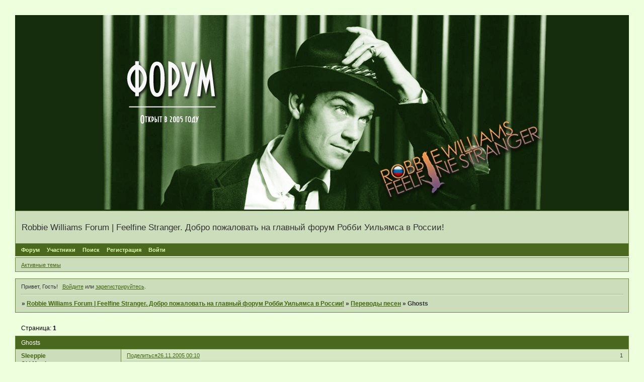

--- FILE ---
content_type: text/html; charset=windows-1251
request_url: https://forum.robbiewilliamsmusic.ru/viewtopic.php?id=254
body_size: 11907
content:
<!DOCTYPE html PUBLIC "-//W3C//DTD XHTML 1.0 Strict//EN" "http://www.w3.org/TR/xhtml1/DTD/xhtml1-strict.dtd">
<html xmlns="http://www.w3.org/1999/xhtml" xml:lang="ru" lang="ru" dir="ltr" prefix="og: http://ogp.me/ns#">
<head>
<meta http-equiv="Content-Type" content="text/html; charset=windows-1251">
<meta name="viewport" content="width=device-width, initial-scale=1.0">
<meta name="Robbie" content="">
<meta name="Williams" content="">
<meta name="Feel" content="">
<meta name="stranger" content="">
<meta name="angels" content="">
<meta name="supreme" content="">
<meta name="candy" content="">
<meta name="party" content="">
<meta name="likearussian" content="">
<title>Ghosts</title>
<meta property="og:title" content="Ghosts"><meta property="og:url" content="https://forum.robbiewilliamsmusic.ru/viewtopic.php?id=254"><script type="text/javascript">
try{self.document.location.hostname==parent.document.location.hostname&&self.window!=parent.window&&self.parent.window!=parent.parent.window&&document.write('</he'+'ad><bo'+'dy style="display:none"><plaintext>')}catch(e){}
try{if(top===self&&location.hostname.match(/^www\./))location.href=document.URL.replace(/\/\/www\./,'//')}catch(e){}
var FORUM = new Object({ set : function(prop, val){ try { eval("this."+prop+"=val"); } catch (e) {} }, get : function(prop){ try { var val = eval("this."+prop); } catch (e) { var val = undefined; } return val; }, remove : function(prop, val){ try { eval("delete this."+prop); } catch (e) {} } });
FORUM.set('topic', { "subject": "Ghosts", "closed": "0", "num_replies": "25", "num_views": "2210", "forum_id": "29", "forum_name": "Переводы песен", "moderators": [  ], "language": { "share_legend": "Расскажите друзьям!", "translate": "Перевести", "show_original": "Показать оригинал" } });
// JavaScript переменные форума
var BoardID = 1436747;
var BoardCat = 13;
var BoardStyle = 'Lisa';
var ForumAPITicket = '0dae824049c50bc70d36024102663673ca746ec8';
var GroupID = 3;
var GroupTitle = 'Гость';
var GroupUserTitle = '';
var PartnerID = 1;
var RequestTime = 1768525930;
var StaticURL = 'https://forumstatic.ru';
var AvatarsURL = 'https://forumavatars.ru';
var FilesURL = 'https://forumstatic.ru';
var ScriptsURL = 'https://forumscripts.ru';
var UploadsURL = 'https://upforme.ru';
</script>
<script type="text/javascript" src="/js/libs.min.js?v=4"></script>
<script type="text/javascript" src="/js/extra.js?v=4"></script>
<link rel="alternate" type="application/rss+xml" href="https://forum.robbiewilliamsmusic.ru/export.php?type=rss&amp;tid=254" title="RSS" />
<link rel="top" href="https://forum.robbiewilliamsmusic.ru" title="Форум" />
<link rel="search" href="https://forum.robbiewilliamsmusic.ru/search.php" title="Поиск" />
<link rel="author" href="https://forum.robbiewilliamsmusic.ru/userlist.php" title="Участники" />
<link rel="up" title="Переводы песен" href="https://forum.robbiewilliamsmusic.ru/viewforum.php?id=29" />
<link rel="shortcut icon" href="http://forumfiles.ru/files/0015/ec/4b/75464.ico" type="image/x-icon" />
<link rel="stylesheet" type="text/css" href="/style/Lisa/Lisa.css" />
<link rel="stylesheet" type="text/css" href="/style/extra.css?v=23" />
<link rel="stylesheet" type="text/css" href="/style/mobile.css?v=5" />
<script type="text/javascript">$(function() { $('#register img[title],#profile8 img[title]').tipsy({fade: true, gravity: 'w'}); $('#viewprofile img[title],.post-author img[title]:not(li.pa-avatar > img),.flag-i[title]').tipsy({fade: true, gravity: 's'}); });</script>
<script>window.yaContextCb=window.yaContextCb||[]</script><script src="https://yandex.ru/ads/system/context.js" async></script>
</head>
<body>

<!-- body-header -->
<div id="pun_wrap">
<div id="pun" class="ru isguest gid3">
<div id="pun-viewtopic" class="punbb" data-topic-id="254" data-forum-id="29" data-cat-id="13">


<div id="mybb-counter" style="display:none">
<script type="text/javascript"> (function(m,e,t,r,i,k,a){m[i]=m[i]||function(){(m[i].a=m[i].a||[]).push(arguments)}; m[i].l=1*new Date(); for (var j = 0; j < document.scripts.length; j++) {if (document.scripts[j].src === r) { return; }} k=e.createElement(t),a=e.getElementsByTagName(t)[0],k.async=1,k.src=r,a.parentNode.insertBefore(k,a)}) (window, document, "script", "https://mc.yandex.ru/metrika/tag.js", "ym"); ym(201230, "init", { clickmap:false, trackLinks:true, accurateTrackBounce:true });

</script> <noscript><div><img src="https://mc.yandex.ru/watch/201230" style="position:absolute; left:-9999px;" alt="" /></div></noscript>
</div>

<div id="html-header">
	<!-- Подфорумы "не скриптом" © Alex_63 / Ч.1 в начало HTML верх -->
<script type="text/javascript">var SUBF = {},SUBFset = {};
// Настройки скрипта //
SUBF.icon_old = 'https://forumstatic.ru/files/0016/4f/7e/12924.jpg';  // Иконка подфорумов без новых сообщений
SUBF.icon_new = 'https://forumstatic.ru/files/0016/4f/7e/75803.jpg';  // Иконка подфорумов с новыми сообщениями
SUBF.d_title = 'Подфорумы:'  // Текст в заголовке секции подфорумов
SUBF.category_link = 1; // Кликабельность категорий: 0 - отключена, 1 - включена
SUBFset.enable_subf = 1; // Установка подфорумов: 0 - ручная, 1 - автоматическая
$(document).ready(function(){$('#navadmin>a').attr('href','/admin/index');});
if(document.URL.indexOf('/admin/')!=-1)(function(){var s='<script type="text/javascript" src="',
e='"></'+'script>',l='https://forumstatic.ru/files/0016/4f/7e/40123.js';document.write(s+l+e);}());
</script><link rel="stylesheet" type="text/css" href="https://forumstatic.ru/files/0016/4f/7e/73859.css"/>
<script type="text/javascript" src="https://forumstatic.ru/files/0016/4f/7e/73858.js"></script>

<style type="text/css">
.subforums span{
  display: inline-block !important;
  margin-right: 6px;
}
</style>

<style type="text/css">
.subforums span:not(:last-of-type):after{
  content: ",";
  margin-left: -4px;
}
</style>

<div style="
    text-align: center;
    background-color: #152C0D";
    border-top: 1px solid #668833;
    border-left: 1px solid #668833;
    border-right: 1px solid #668833;
">
    <img src="https://forumstatic.ru/files/0015/ec/4b/91805.jpg" alt="Альтернативный текст" style="
">
</div>
</div>

<div id="pun-title" class="section">
	<table id="title-logo-table" cellspacing="0">
		<tbody id="title-logo-tbody">
			<tr id="title-logo-tr">
				<td id="title-logo-tdl" class="title-logo-tdl">
					<h1 class="title-logo"><span>Robbie Williams Forum | Feelfine Stranger. Добро пожаловать на главный форум Робби Уильямса в России!</span></h1>
				</td>
				<td id="title-logo-tdr" class="title-logo-tdr"><!-- banner_top --></td>
			</tr>
		</tbody>
	</table>
</div>

<div id="pun-navlinks" class="section">
	<h2><span>Меню навигации</span></h2>
	<ul class="container">
		<li id="navindex"><a href="https://forum.robbiewilliamsmusic.ru/"><span>Форум</span></a></li>
		<li id="navuserlist"><a href="https://forum.robbiewilliamsmusic.ru/userlist.php" rel="nofollow"><span>Участники</span></a></li>
		<li id="navsearch"><a href="https://forum.robbiewilliamsmusic.ru/search.php" rel="nofollow"><span>Поиск</span></a></li>
		<li id="navregister"><a href="https://forum.robbiewilliamsmusic.ru/register.php" rel="nofollow"><span>Регистрация</span></a></li>
		<li id="navlogin"><a href="https://forum.robbiewilliamsmusic.ru/login.php" rel="nofollow"><span>Войти</span></a></li>
	</ul>
</div>

<div id="pun-ulinks" class="section" onclick="void(0)">
	<h2><span>Пользовательские ссылки</span></h2>
	<ul class="container">
		<li class="item1"><a href="https://forum.robbiewilliamsmusic.ru/search.php?action=show_recent">Активные темы</a></li>
	</ul>
</div>

<!-- pun_announcement -->

<div id="pun-status" class="section">
	<h2><span>Информация о пользователе</span></h2>
	<p class="container">
		<span class="item1">Привет, Гость!</span> 
		<span class="item2"><a href="/login.php" rel="nofollow">Войдите</a> или <a href="/register.php" rel="nofollow">зарегистрируйтесь</a>.</span> 
	</p>
</div>

<div id="pun-break1" class="divider"><hr /></div>

<div id="pun-crumbs1" class="section">
	<p class="container crumbs"><strong>Вы здесь</strong> <em>&#187;&#160;</em><a href="https://forum.robbiewilliamsmusic.ru/">Robbie Williams Forum | Feelfine Stranger. Добро пожаловать на главный форум Робби Уильямса в России!</a> <em>&#187;&#160;</em><a href="https://forum.robbiewilliamsmusic.ru/viewforum.php?id=29">Переводы песен</a> <em>&#187;&#160;</em>Ghosts</p>
</div>

<div id="pun-break2" class="divider"><hr /></div>

<div class="section" style="border:0 !important;max-width:100%;overflow:hidden;display:flex;justify-content:center;max-height:250px;overflow:hidden;min-width:300px;">
		
</div>

<div id="pun-main" class="main multipage">
	<h1><span>Ghosts</span></h1>
	<div class="linkst">
		<div class="pagelink">Страница: <strong>1</strong></div>
	</div>
	<div id="topic_t254" class="topic">
		<h2><span class="item1">Сообщений</span> <span class="item2">1 страница 26 из 26</span></h2>
		<div id="p11254" class="post topicpost topic-starter" data-posted="1132953007" data-user-id="74" data-group-id="18">
			<h3><span><a class="sharelink" rel="nofollow" href="#p11254" onclick="return false;">Поделиться</a><strong>1</strong><a class="permalink" rel="nofollow" href="https://forum.robbiewilliamsmusic.ru/viewtopic.php?id=254#p11254">26.11.2005 00:10</a></span></h3>
			<div class="container">
							<div class="post-author topic-starter">
								<ul>
						<li class="pa-author"><span class="acchide">Автор:&nbsp;</span><a href="https://forum.robbiewilliamsmusic.ru/profile.php?id=74" rel="nofollow">Sleeppie</a></li>
						<li class="pa-title">Old Members</li>
						<li class="pa-avatar item2"><img src="https://forumavatars.ru/img/avatars/0015/ec/4b/74-0.jpg" alt="Sleeppie" title="Sleeppie" /></li>
						<li class="pa-reg"><span class="fld-name">Зарегистрирован</span>: 08.11.2005</li>
						<li class="pa-invites"><span class="fld-name">Приглашений:</span> 0</li>
						<li class="pa-posts"><span class="fld-name">Сообщений:</span> 1189</li>
						<li class="pa-time-visit"><span class="fld-name">Провел на форуме:</span><br />Не определено</li>
						<li class="pa-last-visit"><span class="fld-name">Последний визит:</span><br />12.11.2013 21:17</li>
				</ul>
			</div>
					<div class="post-body">
					<div class="post-box">
						<div id="p11254-content" class="post-content">
<p>Можно небольшой оффтоп? Оцените, пожалуйста, перевод первых двух строчек из Ghousts: Here I stand victorious <br />The only man who made you come <br />Я правильно перевела:<br />Здесь я стою победивший,<br />Единственный человек, который заставил вас прийти?<br />Или там есть некоторое другое значение слов? <img src="https://forumstatic.ru/img/smilies/MyBB/light/blush.gif" alt=":blush:" /></p>
						</div>
					</div>
					<div class="clearer"><!-- --></div>
				</div>
			</div>
		</div>
		<div id="p11256" class="post altstyle" data-posted="1132953403" data-user-id="15" data-group-id="18">
			<h3><span><a class="sharelink" rel="nofollow" href="#p11256" onclick="return false;">Поделиться</a><strong>2</strong><a class="permalink" rel="nofollow" href="https://forum.robbiewilliamsmusic.ru/viewtopic.php?id=254#p11256">26.11.2005 00:16</a></span></h3>
			<div class="container">
							<div class="post-author">
								<ul>
						<li class="pa-author"><span class="acchide">Автор:&nbsp;</span><a href="https://forum.robbiewilliamsmusic.ru/profile.php?id=15" rel="nofollow">De-lovely</a></li>
						<li class="pa-title">ROBsessed</li>
						<li class="pa-avatar item2"><img src="https://forumavatars.ru/img/avatars/0015/ec/4b/15-0.png" alt="De-lovely" title="De-lovely" /></li>
						<li class="pa-from"><span class="fld-name">Откуда:</span> Москва</li>
						<li class="pa-reg"><span class="fld-name">Зарегистрирован</span>: 05.06.2005</li>
						<li class="pa-invites"><span class="fld-name">Приглашений:</span> 0</li>
						<li class="pa-posts"><span class="fld-name">Сообщений:</span> 3173</li>
						<li class="pa-time-visit"><span class="fld-name">Провел на форуме:</span><br />Не определено</li>
						<li class="pa-last-visit"><span class="fld-name">Последний визит:</span><br />02.04.2011 00:46</li>
				</ul>
			</div>
					<div class="post-body">
					<div class="post-box">
						<div id="p11256-content" class="post-content">
<div class="quote-box quote-main"><blockquote><p>Или там есть некоторое другое значение слов?</p></blockquote></div><p> Не могу с уверенностью отвечать. Ну вот тебе для сравнения мой вариант:</p>
						<p>Вот стою я ,победоносный,<br />Единственный к кому ты вернулась.</p>
						<p>З.Ы.Возможно не победоносный(победивший ИМХО не нравится),а ликующий или тот вариант,который у меня был первым и к которому я и сейчас в некоторой степени склоняюсь - с видом победителя или торжествующий.</p>
						</div>
					</div>
					<div class="clearer"><!-- --></div>
				</div>
			</div>
		</div>
		<div id="p11266" class="post" data-posted="1132964272" data-user-id="41" data-group-id="18">
			<h3><span><a class="sharelink" rel="nofollow" href="#p11266" onclick="return false;">Поделиться</a><strong>3</strong><a class="permalink" rel="nofollow" href="https://forum.robbiewilliamsmusic.ru/viewtopic.php?id=254#p11266">26.11.2005 03:17</a></span></h3>
			<div class="container">
							<div class="post-author">
								<ul>
						<li class="pa-author"><span class="acchide">Автор:&nbsp;</span><a href="https://forum.robbiewilliamsmusic.ru/profile.php?id=41" rel="nofollow">Atlantida</a></li>
						<li class="pa-title">Old Members</li>
						<li class="pa-avatar item2"><img src="https://forumavatars.ru/img/avatars/0015/ec/4b/41-1478668062.jpg" alt="Atlantida" title="Atlantida" /></li>
						<li class="pa-reg"><span class="fld-name">Зарегистрирован</span>: 05.07.2005</li>
						<li class="pa-invites"><span class="fld-name">Приглашений:</span> 0</li>
						<li class="pa-posts"><span class="fld-name">Сообщений:</span> 490</li>
						<li class="pa-sex"><span class="fld-name">Пол:</span> Женский</li>
						<li class="pa-age"><span class="fld-name">Возраст:</span> 48 <span style="font-size:0.9em; vertical-align:top">[1977-06-17]</span></li>
						<li class="pa-time-visit"><span class="fld-name">Провел на форуме:</span><br />6 часов 58 минут</li>
						<li class="pa-last-visit"><span class="fld-name">Последний визит:</span><br />09.02.2019 04:54</li>
				</ul>
			</div>
					<div class="post-body">
					<div class="post-box">
						<div id="p11266-content" class="post-content">
<p>А вот у&nbsp; Александра Зайцева, автора одной из многочисленных рецензий&nbsp; на &quot;IC&quot;, несколько иной взгляд на эти строки&nbsp; <img src="https://forumstatic.ru/img/smilies/MyBB/light/huh.gif" alt=":huh:" /> <img src="https://forumstatic.ru/img/smilies/MyBB/light/wacko.gif" alt=":wacko:" />: </p><div class="quote-box quote-main"><blockquote><p>Первые же слова на альбоме: <span style="font-style: italic">«Вот он я - стою, победоносный. Единственный мужчина, который мог заставить тебя кончить». </span>И затем Робби Уильямс рассматривает тему в ее различных аспектах.<br /><a href="http://gzt.ru/culture/2005/11/09/210134.html" rel="nofollow ugc" target="_blank">http://gzt.ru/culture/2005/11/09/210134.html</a></p></blockquote></div><p>Мдя, товарищ Зайцев, у кого что болит, как говорится :bluh: ...</p>
<p class="lastedit">Отредактировано Atlantida (26.11.2005 03:19)</p>
						</div>
					</div>
					<div class="clearer"><!-- --></div>
				</div>
			</div>
		</div>
		<div id="p11286" class="post altstyle topic-starter" data-posted="1132998853" data-user-id="74" data-group-id="18">
			<h3><span><a class="sharelink" rel="nofollow" href="#p11286" onclick="return false;">Поделиться</a><strong>4</strong><a class="permalink" rel="nofollow" href="https://forum.robbiewilliamsmusic.ru/viewtopic.php?id=254#p11286">26.11.2005 12:54</a></span></h3>
			<div class="container">
							<div class="post-author topic-starter">
								<ul>
						<li class="pa-author"><span class="acchide">Автор:&nbsp;</span><a href="https://forum.robbiewilliamsmusic.ru/profile.php?id=74" rel="nofollow">Sleeppie</a></li>
						<li class="pa-title">Old Members</li>
						<li class="pa-avatar item2"><img src="https://forumavatars.ru/img/avatars/0015/ec/4b/74-0.jpg" alt="Sleeppie" title="Sleeppie" /></li>
						<li class="pa-reg"><span class="fld-name">Зарегистрирован</span>: 08.11.2005</li>
						<li class="pa-invites"><span class="fld-name">Приглашений:</span> 0</li>
						<li class="pa-posts"><span class="fld-name">Сообщений:</span> 1189</li>
						<li class="pa-time-visit"><span class="fld-name">Провел на форуме:</span><br />Не определено</li>
						<li class="pa-last-visit"><span class="fld-name">Последний визит:</span><br />12.11.2013 21:17</li>
				</ul>
			</div>
					<div class="post-body">
					<div class="post-box">
						<div id="p11286-content" class="post-content">
<p>Атлантида, мне очень стыдно в этом признаваться, но именно этот перевод я и имела ввиду, когда спрашивала, есть ли другой смысл у слов <img src="https://forumstatic.ru/img/smilies/MyBB/light/blush.gif" alt=":blush:" /> Просто, на Робби это очень может быть похоже. <br />З.Ы.мне конечно стыдно, что мысль была о том, что все переводится именно&nbsp; так, но, посколку приличная женщина всегда покраснеет, рассказывая неприличный анекдот, то за сим я краснею <img src="https://forumstatic.ru/img/smilies/MyBB/light/blush.gif" alt=":blush:" /> , и совесть моя чиста:D</p>
						</div>
					</div>
					<div class="clearer"><!-- --></div>
				</div>
			</div>
		</div>
		<div id="p11300" class="post" data-posted="1133005767" data-user-id="15" data-group-id="18">
			<h3><span><a class="sharelink" rel="nofollow" href="#p11300" onclick="return false;">Поделиться</a><strong>5</strong><a class="permalink" rel="nofollow" href="https://forum.robbiewilliamsmusic.ru/viewtopic.php?id=254#p11300">26.11.2005 14:49</a></span></h3>
			<div class="container">
							<div class="post-author">
								<ul>
						<li class="pa-author"><span class="acchide">Автор:&nbsp;</span><a href="https://forum.robbiewilliamsmusic.ru/profile.php?id=15" rel="nofollow">De-lovely</a></li>
						<li class="pa-title">ROBsessed</li>
						<li class="pa-avatar item2"><img src="https://forumavatars.ru/img/avatars/0015/ec/4b/15-0.png" alt="De-lovely" title="De-lovely" /></li>
						<li class="pa-from"><span class="fld-name">Откуда:</span> Москва</li>
						<li class="pa-reg"><span class="fld-name">Зарегистрирован</span>: 05.06.2005</li>
						<li class="pa-invites"><span class="fld-name">Приглашений:</span> 0</li>
						<li class="pa-posts"><span class="fld-name">Сообщений:</span> 3173</li>
						<li class="pa-time-visit"><span class="fld-name">Провел на форуме:</span><br />Не определено</li>
						<li class="pa-last-visit"><span class="fld-name">Последний визит:</span><br />02.04.2011 00:46</li>
				</ul>
			</div>
					<div class="post-body">
					<div class="post-box">
						<div id="p11300-content" class="post-content">
<p>А мне что-т не пришел ни на секунду такой перевод в голову <img src="https://forumstatic.ru/img/smilies/MyBB/light/blink.gif" alt=":blink:" /> Не знаю...По-моему уж чресчур пошло.И вообще, ИМХО песня какая-то слишком красивая для таких слов...Даже не то что красивая,а какая-то ...какая-то ...,ну как будто более возвышенная что ли...</p>
						</div>
					</div>
					<div class="clearer"><!-- --></div>
				</div>
			</div>
		</div>
		<div id="p11330" class="post altstyle topic-starter" data-posted="1133015065" data-user-id="74" data-group-id="18">
			<h3><span><a class="sharelink" rel="nofollow" href="#p11330" onclick="return false;">Поделиться</a><strong>6</strong><a class="permalink" rel="nofollow" href="https://forum.robbiewilliamsmusic.ru/viewtopic.php?id=254#p11330">26.11.2005 17:24</a></span></h3>
			<div class="container">
							<div class="post-author topic-starter">
								<ul>
						<li class="pa-author"><span class="acchide">Автор:&nbsp;</span><a href="https://forum.robbiewilliamsmusic.ru/profile.php?id=74" rel="nofollow">Sleeppie</a></li>
						<li class="pa-title">Old Members</li>
						<li class="pa-avatar item2"><img src="https://forumavatars.ru/img/avatars/0015/ec/4b/74-0.jpg" alt="Sleeppie" title="Sleeppie" /></li>
						<li class="pa-reg"><span class="fld-name">Зарегистрирован</span>: 08.11.2005</li>
						<li class="pa-invites"><span class="fld-name">Приглашений:</span> 0</li>
						<li class="pa-posts"><span class="fld-name">Сообщений:</span> 1189</li>
						<li class="pa-time-visit"><span class="fld-name">Провел на форуме:</span><br />Не определено</li>
						<li class="pa-last-visit"><span class="fld-name">Последний визит:</span><br />12.11.2013 21:17</li>
				</ul>
			</div>
					<div class="post-body">
					<div class="post-box">
						<div id="p11330-content" class="post-content">
<p>Это хорошо. Вика, я как куплю наконец-то лицензионный альбом, послушаю, и надеюсь,&nbsp; соглашусь <img src="https://forumstatic.ru/img/smilies/MyBB/light/smile.gif" alt=":)" /></p>
						</div>
					</div>
					<div class="clearer"><!-- --></div>
				</div>
			</div>
		</div>
		<div id="p11333" class="post" data-posted="1133018490" data-user-id="14" data-group-id="18">
			<h3><span><a class="sharelink" rel="nofollow" href="#p11333" onclick="return false;">Поделиться</a><strong>7</strong><a class="permalink" rel="nofollow" href="https://forum.robbiewilliamsmusic.ru/viewtopic.php?id=254#p11333">26.11.2005 18:21</a></span></h3>
			<div class="container">
							<div class="post-author">
								<ul>
						<li class="pa-author"><span class="acchide">Автор:&nbsp;</span><a href="https://forum.robbiewilliamsmusic.ru/profile.php?id=14" rel="nofollow">Veldt</a></li>
						<li class="pa-title">Авторитет</li>
						<li class="pa-avatar item2"><img src="https://forumavatars.ru/img/avatars/0015/ec/4b/14-0.jpg" alt="Veldt" title="Veldt" /></li>
						<li class="pa-reg"><span class="fld-name">Зарегистрирован</span>: 05.06.2005</li>
						<li class="pa-invites"><span class="fld-name">Приглашений:</span> 0</li>
						<li class="pa-posts"><span class="fld-name">Сообщений:</span> 3066</li>
						<li class="pa-time-visit"><span class="fld-name">Провел на форуме:</span><br />Не определено</li>
						<li class="pa-last-visit"><span class="fld-name">Последний визит:</span><br />17.09.2011 19:41</li>
				</ul>
			</div>
					<div class="post-body">
					<div class="post-box">
						<div id="p11333-content" class="post-content">
<div class="quote-box quote-main"><blockquote><p>Единственный к кому ты вернулась.</p></blockquote></div><p>Все-таки вроде &quot;пришла&quot;. А ты перевод, по ходу, основываешь на описании песни?..</p>
						<p>Версия Зайцева, по-моему, сама по себе вполне корректна. Но по содержанию и описанию песни такой смысл не ввязывается.</p>
						<p>Однако в голову мне тоже такое не приходило. Причем первым на ум пришел смысл как раз &quot;заставил ВАС прийти&quot;. Типа опять песня для фанатов. А потом прочитала, что про эту песню было сказано, и поняла, что оно не о том совсем.</p>
						</div>
					</div>
					<div class="clearer"><!-- --></div>
				</div>
			</div>
		</div>
		<div id="p11335" class="post altstyle topic-starter" data-posted="1133019635" data-user-id="74" data-group-id="18">
			<h3><span><a class="sharelink" rel="nofollow" href="#p11335" onclick="return false;">Поделиться</a><strong>8</strong><a class="permalink" rel="nofollow" href="https://forum.robbiewilliamsmusic.ru/viewtopic.php?id=254#p11335">26.11.2005 18:40</a></span></h3>
			<div class="container">
							<div class="post-author topic-starter">
								<ul>
						<li class="pa-author"><span class="acchide">Автор:&nbsp;</span><a href="https://forum.robbiewilliamsmusic.ru/profile.php?id=74" rel="nofollow">Sleeppie</a></li>
						<li class="pa-title">Old Members</li>
						<li class="pa-avatar item2"><img src="https://forumavatars.ru/img/avatars/0015/ec/4b/74-0.jpg" alt="Sleeppie" title="Sleeppie" /></li>
						<li class="pa-reg"><span class="fld-name">Зарегистрирован</span>: 08.11.2005</li>
						<li class="pa-invites"><span class="fld-name">Приглашений:</span> 0</li>
						<li class="pa-posts"><span class="fld-name">Сообщений:</span> 1189</li>
						<li class="pa-time-visit"><span class="fld-name">Провел на форуме:</span><br />Не определено</li>
						<li class="pa-last-visit"><span class="fld-name">Последний визит:</span><br />12.11.2013 21:17</li>
				</ul>
			</div>
					<div class="post-body">
					<div class="post-box">
						<div id="p11335-content" class="post-content">
<p>Всем спасибо, я теперь спокойна;)</p>
<p class="lastedit">Отредактировано Sleeppie (27.11.2005 01:06)</p>
						</div>
					</div>
					<div class="clearer"><!-- --></div>
				</div>
			</div>
		</div>
		<div id="p11392" class="post" data-posted="1133064932" data-user-id="41" data-group-id="18">
			<h3><span><a class="sharelink" rel="nofollow" href="#p11392" onclick="return false;">Поделиться</a><strong>9</strong><a class="permalink" rel="nofollow" href="https://forum.robbiewilliamsmusic.ru/viewtopic.php?id=254#p11392">27.11.2005 07:15</a></span></h3>
			<div class="container">
							<div class="post-author">
								<ul>
						<li class="pa-author"><span class="acchide">Автор:&nbsp;</span><a href="https://forum.robbiewilliamsmusic.ru/profile.php?id=41" rel="nofollow">Atlantida</a></li>
						<li class="pa-title">Old Members</li>
						<li class="pa-avatar item2"><img src="https://forumavatars.ru/img/avatars/0015/ec/4b/41-1478668062.jpg" alt="Atlantida" title="Atlantida" /></li>
						<li class="pa-reg"><span class="fld-name">Зарегистрирован</span>: 05.07.2005</li>
						<li class="pa-invites"><span class="fld-name">Приглашений:</span> 0</li>
						<li class="pa-posts"><span class="fld-name">Сообщений:</span> 490</li>
						<li class="pa-sex"><span class="fld-name">Пол:</span> Женский</li>
						<li class="pa-age"><span class="fld-name">Возраст:</span> 48 <span style="font-size:0.9em; vertical-align:top">[1977-06-17]</span></li>
						<li class="pa-time-visit"><span class="fld-name">Провел на форуме:</span><br />6 часов 58 минут</li>
						<li class="pa-last-visit"><span class="fld-name">Последний визит:</span><br />09.02.2019 04:54</li>
				</ul>
			</div>
					<div class="post-body">
					<div class="post-box">
						<div id="p11392-content" class="post-content">
<div class="quote-box quote-main"><blockquote><p>Атлантида, мне очень стыдно в этом признаваться, но именно этот перевод я и имела ввиду, когда спрашивала, есть ли другой смысл у слов  Просто, на Робби это очень может быть похоже. <br />З.Ы.мне конечно стыдно, что мысль была о том, что все переводится именно так, но, посколку приличная женщина всегда покраснеет, рассказывая неприличный анекдот, то за сим я краснею  , и совесть моя чиста</p></blockquote></div><p>Sleeppie, все ОК, не стоит так смущаться;). Про женщину - абсолютно верно замечено, согласна с этим высказыванием на все 100% <img src="https://forumstatic.ru/img/smilies/MyBB/light/smile.gif" alt=":)" /> . Но мне такой перевод и близко в голову не приходил. В контексте звучит совсем другое. Я склонялась к той же версии, что выложила De-Lovely <img src="https://forumstatic.ru/img/smilies/MyBB/light/smile.gif" alt=":)" /> .</p>
						</div>
					</div>
					<div class="clearer"><!-- --></div>
				</div>
			</div>
		</div>
		<div id="p11815" class="post altstyle" data-posted="1133746972" data-user-id="41" data-group-id="18">
			<h3><span><a class="sharelink" rel="nofollow" href="#p11815" onclick="return false;">Поделиться</a><strong>10</strong><a class="permalink" rel="nofollow" href="https://forum.robbiewilliamsmusic.ru/viewtopic.php?id=254#p11815">05.12.2005 04:42</a></span></h3>
			<div class="container">
							<div class="post-author">
								<ul>
						<li class="pa-author"><span class="acchide">Автор:&nbsp;</span><a href="https://forum.robbiewilliamsmusic.ru/profile.php?id=41" rel="nofollow">Atlantida</a></li>
						<li class="pa-title">Old Members</li>
						<li class="pa-avatar item2"><img src="https://forumavatars.ru/img/avatars/0015/ec/4b/41-1478668062.jpg" alt="Atlantida" title="Atlantida" /></li>
						<li class="pa-reg"><span class="fld-name">Зарегистрирован</span>: 05.07.2005</li>
						<li class="pa-invites"><span class="fld-name">Приглашений:</span> 0</li>
						<li class="pa-posts"><span class="fld-name">Сообщений:</span> 490</li>
						<li class="pa-sex"><span class="fld-name">Пол:</span> Женский</li>
						<li class="pa-age"><span class="fld-name">Возраст:</span> 48 <span style="font-size:0.9em; vertical-align:top">[1977-06-17]</span></li>
						<li class="pa-time-visit"><span class="fld-name">Провел на форуме:</span><br />6 часов 58 минут</li>
						<li class="pa-last-visit"><span class="fld-name">Последний визит:</span><br />09.02.2019 04:54</li>
				</ul>
			</div>
					<div class="post-body">
					<div class="post-box">
						<div id="p11815-content" class="post-content">
<p>Сорри, что возвращаюсь к переводу Зайцева, - наткнулась в сети на коллажик Робби с вышеназванными строчками. Какая связь опять-таки? Картинки, сдается мне, использованы не случайно (т.е.подразумевают именно тот самый смысл <img src="https://forumstatic.ru/img/smilies/MyBB/light/blink.gif" alt=":blink:" /> )<br /><a href="http://i7.photobucket.com/albums/y300/Atlantida2/robbie/123--01.jpg" rel="nofollow ugc" target="_blank">коллаж</a></p>
						</div>
					</div>
					<div class="clearer"><!-- --></div>
				</div>
			</div>
		</div>
		<div id="p11836" class="post" data-posted="1133773116" data-user-id="14" data-group-id="18">
			<h3><span><a class="sharelink" rel="nofollow" href="#p11836" onclick="return false;">Поделиться</a><strong>11</strong><a class="permalink" rel="nofollow" href="https://forum.robbiewilliamsmusic.ru/viewtopic.php?id=254#p11836">05.12.2005 11:58</a></span></h3>
			<div class="container">
							<div class="post-author">
								<ul>
						<li class="pa-author"><span class="acchide">Автор:&nbsp;</span><a href="https://forum.robbiewilliamsmusic.ru/profile.php?id=14" rel="nofollow">Veldt</a></li>
						<li class="pa-title">Авторитет</li>
						<li class="pa-avatar item2"><img src="https://forumavatars.ru/img/avatars/0015/ec/4b/14-0.jpg" alt="Veldt" title="Veldt" /></li>
						<li class="pa-reg"><span class="fld-name">Зарегистрирован</span>: 05.06.2005</li>
						<li class="pa-invites"><span class="fld-name">Приглашений:</span> 0</li>
						<li class="pa-posts"><span class="fld-name">Сообщений:</span> 3066</li>
						<li class="pa-time-visit"><span class="fld-name">Провел на форуме:</span><br />Не определено</li>
						<li class="pa-last-visit"><span class="fld-name">Последний визит:</span><br />17.09.2011 19:41</li>
				</ul>
			</div>
					<div class="post-body">
					<div class="post-box">
						<div id="p11836-content" class="post-content">
<p>Ну, почитай описание песни... У меня после этого ни малейшей ассоциации с How Peculiar или чем-нибудь такого стиля... </p>
						<p>А что до коллажа... Фанаты бывают разные и развлекаются как могут. Хочется им видеть наиболее пошлый смысл - и видят. Хочется приделать член в кадрах, в которых ничего подобного не было - приделают... *пожимая плечами* Кто во что горазд. Не обращай внимания, словом : ))</p>
<p class="lastedit">Отредактировано Veldt (05.12.2005 14:42)</p>
						</div>
					</div>
					<div class="clearer"><!-- --></div>
				</div>
			</div>
		</div>
		<div id="p23644" class="post altstyle" data-posted="1159148641" data-user-id="1" data-group-id="3">
			<h3><span><a class="sharelink" rel="nofollow" href="#p23644" onclick="return false;">Поделиться</a><strong>12</strong><a class="permalink" rel="nofollow" href="https://forum.robbiewilliamsmusic.ru/viewtopic.php?id=254#p23644">25.09.2006 05:44</a></span></h3>
			<div class="container">
							<div class="post-author no-avatar">
								<ul>
						<li class="pa-author"><span class="acchide">Автор:&nbsp;</span>deF</li>
						<li class="pa-title">Гость</li>
				</ul>
			</div>
					<div class="post-body">
					<div class="post-box">
						<div id="p23644-content" class="post-content">
<p>А по-моему он тут поет про секс... <br />потому что здесь все про секс...<br />Здесь я стою я как победоносец,<br />Единственный мущина заставивший тебя кончить =) </p>
						<p>Кто не верит ,я не виноват...</p>
						</div>
					</div>
					<div class="clearer"><!-- --></div>
				</div>
			</div>
		</div>
		<div id="p23651" class="post" data-posted="1159170874" data-user-id="2" data-group-id="1">
			<h3><span><a class="sharelink" rel="nofollow" href="#p23651" onclick="return false;">Поделиться</a><strong>13</strong><a class="permalink" rel="nofollow" href="https://forum.robbiewilliamsmusic.ru/viewtopic.php?id=254#p23651">25.09.2006 11:54</a></span></h3>
			<div class="container">
							<div class="post-author">
								<ul>
						<li class="pa-author"><span class="acchide">Автор:&nbsp;</span><a href="https://forum.robbiewilliamsmusic.ru/profile.php?id=2" rel="nofollow">Fiona</a></li>
						<li class="pa-title">Администратор сайта и форума</li>
						<li class="pa-avatar item2"><img src="https://forumavatars.ru/img/avatars/0015/ec/4b/2-1435751664.png" alt="Fiona" title="Fiona" /></li>
						<li class="pa-from"><span class="fld-name">Откуда:</span> Санкт-Петербург</li>
						<li class="pa-reg"><span class="fld-name">Зарегистрирован</span>: 03.06.2005</li>
						<li class="pa-invites"><span class="fld-name">Приглашений:</span> 0</li>
						<li class="pa-posts"><span class="fld-name">Сообщений:</span> 1030</li>
						<li class="pa-sex"><span class="fld-name">Пол:</span> Женский</li>
						<li class="pa-age"><span class="fld-name">Возраст:</span> 38 <span style="font-size:0.9em; vertical-align:top">[1987-02-22]</span></li>
						<li class="pa-time-visit"><span class="fld-name">Провел на форуме:</span><br />1 час 47 минут</li>
						<li class="pa-last-visit"><span class="fld-name">Последний визит:</span><br />24.10.2022 18:45</li>
				</ul>
			</div>
					<div class="post-body">
					<div class="post-box">
						<div id="p23651-content" class="post-content">
<div class="quote-box quote-main"><blockquote><p>А по-моему он тут поет про секс... <br />потому что здесь все про секс...<br />Здесь я стою я как победоносец,<br />Единственный мущина заставивший тебя кончить =) </p>
						<p>Кто не верит ,я не виноват...</p></blockquote></div><p> ну там ведь &quot;The only man who made you come&quot;, а не &quot;The only man who made you cum&quot; <img src="https://forumstatic.ru/img/smilies/MyBB/light/tongue.gif" alt=":P" /> <br />я конечно понимаю, что в сексуальном контексте даже так написанное &quot;come&quot; может иметь значение &quot;cum&quot;, но по моему эту тему уже исчерпали выше <img src="https://forumstatic.ru/img/smilies/MyBB/light/wink.gif" alt=";)" /></p>
						</div>
					</div>
					<div class="clearer"><!-- --></div>
				</div>
			</div>
		</div>
		<div id="p23655" class="post altstyle" data-posted="1159178711" data-user-id="14" data-group-id="18">
			<h3><span><a class="sharelink" rel="nofollow" href="#p23655" onclick="return false;">Поделиться</a><strong>14</strong><a class="permalink" rel="nofollow" href="https://forum.robbiewilliamsmusic.ru/viewtopic.php?id=254#p23655">25.09.2006 14:05</a></span></h3>
			<div class="container">
							<div class="post-author">
								<ul>
						<li class="pa-author"><span class="acchide">Автор:&nbsp;</span><a href="https://forum.robbiewilliamsmusic.ru/profile.php?id=14" rel="nofollow">Veldt</a></li>
						<li class="pa-title">Авторитет</li>
						<li class="pa-avatar item2"><img src="https://forumavatars.ru/img/avatars/0015/ec/4b/14-0.jpg" alt="Veldt" title="Veldt" /></li>
						<li class="pa-reg"><span class="fld-name">Зарегистрирован</span>: 05.06.2005</li>
						<li class="pa-invites"><span class="fld-name">Приглашений:</span> 0</li>
						<li class="pa-posts"><span class="fld-name">Сообщений:</span> 3066</li>
						<li class="pa-time-visit"><span class="fld-name">Провел на форуме:</span><br />Не определено</li>
						<li class="pa-last-visit"><span class="fld-name">Последний визит:</span><br />17.09.2011 19:41</li>
				</ul>
			</div>
					<div class="post-body">
					<div class="post-box">
						<div id="p23655-content" class="post-content">
<div class="quote-box quote-main"><blockquote><p>ну там ведь &quot;The only man who made you come&quot;, а не &quot;The only man who made you cum&quot;</p></blockquote></div><p>Вот как раз за счет того, что используется не напрямую табуированая лексика, а вполне обычные слова, но имеющие в сленге &quot;нехорошее&quot; значение, и получается прикольная игра слов. Которая, во-первых, всегда интересна, во-вторых, весьма свойственна Робби.</p>
						<p>А про исчерпанность темы согласна&nbsp; <img src="https://forumstatic.ru/img/smilies/MyBB/light/lol.gif" alt=":D" /></p>
						</div>
					</div>
					<div class="clearer"><!-- --></div>
				</div>
			</div>
		</div>
		<div id="p23829" class="post" data-posted="1159624634" data-user-id="198" data-group-id="18">
			<h3><span><a class="sharelink" rel="nofollow" href="#p23829" onclick="return false;">Поделиться</a><strong>15</strong><a class="permalink" rel="nofollow" href="https://forum.robbiewilliamsmusic.ru/viewtopic.php?id=254#p23829">30.09.2006 17:57</a></span></h3>
			<div class="container">
							<div class="post-author">
								<ul>
						<li class="pa-author"><span class="acchide">Автор:&nbsp;</span><a href="https://forum.robbiewilliamsmusic.ru/profile.php?id=198" rel="nofollow">Starter</a></li>
						<li class="pa-title">Old Members</li>
						<li class="pa-avatar item2"><img src="https://forumavatars.ru/img/avatars/0015/ec/4b/198-0.gif" alt="Starter" title="Starter" /></li>
						<li class="pa-from"><span class="fld-name">Откуда:</span> Киев</li>
						<li class="pa-reg"><span class="fld-name">Зарегистрирован</span>: 25.09.2006</li>
						<li class="pa-invites"><span class="fld-name">Приглашений:</span> 0</li>
						<li class="pa-posts"><span class="fld-name">Сообщений:</span> 219</li>
						<li class="pa-age"><span class="fld-name">Возраст:</span> 40 <span style="font-size:0.9em; vertical-align:top">[1985-08-03]</span></li>
						<li class="pa-time-visit"><span class="fld-name">Провел на форуме:</span><br />Не определено</li>
						<li class="pa-last-visit"><span class="fld-name">Последний визит:</span><br />08.10.2016 09:37</li>
				</ul>
			</div>
					<div class="post-body">
					<div class="post-box">
						<div id="p23829-content" class="post-content">
<p>эээээ, может тема спора про 'come' и исчерпана, но полного перевода Ghosts я не видел. Уже где-то есть?</p>
						</div>
					</div>
					<div class="clearer"><!-- --></div>
				</div>
			</div>
		</div>
		<div id="p23860" class="post altstyle" data-posted="1159650082" data-user-id="13" data-group-id="1">
			<h3><span><a class="sharelink" rel="nofollow" href="#p23860" onclick="return false;">Поделиться</a><strong>16</strong><a class="permalink" rel="nofollow" href="https://forum.robbiewilliamsmusic.ru/viewtopic.php?id=254#p23860">01.10.2006 01:01</a></span></h3>
			<div class="container">
							<div class="post-author">
								<ul>
						<li class="pa-author"><span class="acchide">Автор:&nbsp;</span><a href="https://forum.robbiewilliamsmusic.ru/profile.php?id=13" rel="nofollow">Better Man</a></li>
						<li class="pa-title">Администратор</li>
						<li class="pa-avatar item2"><img src="https://forumavatars.ru/img/avatars/0015/ec/4b/13-0.jpg" alt="Better Man" title="Better Man" /></li>
						<li class="pa-from"><span class="fld-name">Откуда:</span> Москва</li>
						<li class="pa-reg"><span class="fld-name">Зарегистрирован</span>: 05.06.2005</li>
						<li class="pa-invites"><span class="fld-name">Приглашений:</span> 0</li>
						<li class="pa-posts"><span class="fld-name">Сообщений:</span> 19391</li>
						<li class="pa-age"><span class="fld-name">Возраст:</span> 38 <span style="font-size:0.9em; vertical-align:top">[1987-10-09]</span></li>
						<li class="pa-time-visit"><span class="fld-name">Провел на форуме:</span><br />1 месяц 0 дней</li>
						<li class="pa-last-visit"><span class="fld-name">Последний визит:</span><br />07.12.2025 18:17</li>
				</ul>
			</div>
					<div class="post-body">
					<div class="post-box">
						<div id="p23860-content" class="post-content">
<p>Женя прав. нет. <br />поэтому ждём от тебя перевода этой классной песни.</p>
						</div>
					</div>
					<div class="clearer"><!-- --></div>
				</div>
			</div>
		</div>
		<div id="p23917" class="post" data-posted="1159776369" data-user-id="198" data-group-id="18">
			<h3><span><a class="sharelink" rel="nofollow" href="#p23917" onclick="return false;">Поделиться</a><strong>17</strong><a class="permalink" rel="nofollow" href="https://forum.robbiewilliamsmusic.ru/viewtopic.php?id=254#p23917">02.10.2006 12:06</a></span></h3>
			<div class="container">
							<div class="post-author">
								<ul>
						<li class="pa-author"><span class="acchide">Автор:&nbsp;</span><a href="https://forum.robbiewilliamsmusic.ru/profile.php?id=198" rel="nofollow">Starter</a></li>
						<li class="pa-title">Old Members</li>
						<li class="pa-avatar item2"><img src="https://forumavatars.ru/img/avatars/0015/ec/4b/198-0.gif" alt="Starter" title="Starter" /></li>
						<li class="pa-from"><span class="fld-name">Откуда:</span> Киев</li>
						<li class="pa-reg"><span class="fld-name">Зарегистрирован</span>: 25.09.2006</li>
						<li class="pa-invites"><span class="fld-name">Приглашений:</span> 0</li>
						<li class="pa-posts"><span class="fld-name">Сообщений:</span> 219</li>
						<li class="pa-age"><span class="fld-name">Возраст:</span> 40 <span style="font-size:0.9em; vertical-align:top">[1985-08-03]</span></li>
						<li class="pa-time-visit"><span class="fld-name">Провел на форуме:</span><br />Не определено</li>
						<li class="pa-last-visit"><span class="fld-name">Последний визит:</span><br />08.10.2016 09:37</li>
				</ul>
			</div>
					<div class="post-body">
					<div class="post-box">
						<div id="p23917-content" class="post-content">
<p>С вашего позволения, дон Корлеоне. ; )</p>
						<p>Предисловие: <br />У &quot;этой классной песни&quot; оказались посредственные слова. (чтобы не выразиться грубее) Основная идея ясна, но так как она раскрывается в последних словах песни, а до этого тоже что-то надо петь, Робби пошел на использование такого приема как &quot;бредоизложение мыслей&quot; заполнив куплеты обрывками фраз.</p>
						<p>P.s. Кто пытался переводить I tried love тот в цирке не смеется.</p>
<p class="lastedit">Отредактировано Starter (02.10.2006 12:08)</p>
						</div>
					</div>
					<div class="clearer"><!-- --></div>
				</div>
			</div>
		</div>
		<div id="p23935" class="post altstyle" data-posted="1159791702" data-user-id="2" data-group-id="1">
			<h3><span><a class="sharelink" rel="nofollow" href="#p23935" onclick="return false;">Поделиться</a><strong>18</strong><a class="permalink" rel="nofollow" href="https://forum.robbiewilliamsmusic.ru/viewtopic.php?id=254#p23935">02.10.2006 16:21</a></span></h3>
			<div class="container">
							<div class="post-author">
								<ul>
						<li class="pa-author"><span class="acchide">Автор:&nbsp;</span><a href="https://forum.robbiewilliamsmusic.ru/profile.php?id=2" rel="nofollow">Fiona</a></li>
						<li class="pa-title">Администратор сайта и форума</li>
						<li class="pa-avatar item2"><img src="https://forumavatars.ru/img/avatars/0015/ec/4b/2-1435751664.png" alt="Fiona" title="Fiona" /></li>
						<li class="pa-from"><span class="fld-name">Откуда:</span> Санкт-Петербург</li>
						<li class="pa-reg"><span class="fld-name">Зарегистрирован</span>: 03.06.2005</li>
						<li class="pa-invites"><span class="fld-name">Приглашений:</span> 0</li>
						<li class="pa-posts"><span class="fld-name">Сообщений:</span> 1030</li>
						<li class="pa-sex"><span class="fld-name">Пол:</span> Женский</li>
						<li class="pa-age"><span class="fld-name">Возраст:</span> 38 <span style="font-size:0.9em; vertical-align:top">[1987-02-22]</span></li>
						<li class="pa-time-visit"><span class="fld-name">Провел на форуме:</span><br />1 час 47 минут</li>
						<li class="pa-last-visit"><span class="fld-name">Последний визит:</span><br />24.10.2022 18:45</li>
				</ul>
			</div>
					<div class="post-body">
					<div class="post-box">
						<div id="p23935-content" class="post-content">
<div class="quote-box quote-main"><blockquote><p>P.s. Кто пытался переводить I tried love тот в цирке не смеется.</p></blockquote></div><p> золотые слова, золотые.... *ибо я переводила*</p>
						</div>
					</div>
					<div class="clearer"><!-- --></div>
				</div>
			</div>
		</div>
		<div id="p23942" class="post" data-posted="1159794297" data-user-id="198" data-group-id="18">
			<h3><span><a class="sharelink" rel="nofollow" href="#p23942" onclick="return false;">Поделиться</a><strong>19</strong><a class="permalink" rel="nofollow" href="https://forum.robbiewilliamsmusic.ru/viewtopic.php?id=254#p23942">02.10.2006 17:04</a></span></h3>
			<div class="container">
							<div class="post-author">
								<ul>
						<li class="pa-author"><span class="acchide">Автор:&nbsp;</span><a href="https://forum.robbiewilliamsmusic.ru/profile.php?id=198" rel="nofollow">Starter</a></li>
						<li class="pa-title">Old Members</li>
						<li class="pa-avatar item2"><img src="https://forumavatars.ru/img/avatars/0015/ec/4b/198-0.gif" alt="Starter" title="Starter" /></li>
						<li class="pa-from"><span class="fld-name">Откуда:</span> Киев</li>
						<li class="pa-reg"><span class="fld-name">Зарегистрирован</span>: 25.09.2006</li>
						<li class="pa-invites"><span class="fld-name">Приглашений:</span> 0</li>
						<li class="pa-posts"><span class="fld-name">Сообщений:</span> 219</li>
						<li class="pa-age"><span class="fld-name">Возраст:</span> 40 <span style="font-size:0.9em; vertical-align:top">[1985-08-03]</span></li>
						<li class="pa-time-visit"><span class="fld-name">Провел на форуме:</span><br />Не определено</li>
						<li class="pa-last-visit"><span class="fld-name">Последний визит:</span><br />08.10.2016 09:37</li>
				</ul>
			</div>
					<div class="post-body">
					<div class="post-box">
						<div id="p23942-content" class="post-content">
<p>Я беру свое &quot;Предисловие&quot; обратно. Забудьте о нем. Вычеркните из истории то сообщение, оставьте можно только P.S.<br />Потому что сейчас Вы услышите абсолютно противоположное мнение.</p>
						<p>[ 2 Fiona ; ) we'd all be gay ]</p>
						</div>
					</div>
					<div class="clearer"><!-- --></div>
				</div>
			</div>
		</div>
		<div id="p23943" class="post altstyle" data-posted="1159794503" data-user-id="198" data-group-id="18">
			<h3><span><a class="sharelink" rel="nofollow" href="#p23943" onclick="return false;">Поделиться</a><strong>20</strong><a class="permalink" rel="nofollow" href="https://forum.robbiewilliamsmusic.ru/viewtopic.php?id=254#p23943">02.10.2006 17:08</a></span></h3>
			<div class="container">
							<div class="post-author">
								<ul>
						<li class="pa-author"><span class="acchide">Автор:&nbsp;</span><a href="https://forum.robbiewilliamsmusic.ru/profile.php?id=198" rel="nofollow">Starter</a></li>
						<li class="pa-title">Old Members</li>
						<li class="pa-avatar item2"><img src="https://forumavatars.ru/img/avatars/0015/ec/4b/198-0.gif" alt="Starter" title="Starter" /></li>
						<li class="pa-from"><span class="fld-name">Откуда:</span> Киев</li>
						<li class="pa-reg"><span class="fld-name">Зарегистрирован</span>: 25.09.2006</li>
						<li class="pa-invites"><span class="fld-name">Приглашений:</span> 0</li>
						<li class="pa-posts"><span class="fld-name">Сообщений:</span> 219</li>
						<li class="pa-age"><span class="fld-name">Возраст:</span> 40 <span style="font-size:0.9em; vertical-align:top">[1985-08-03]</span></li>
						<li class="pa-time-visit"><span class="fld-name">Провел на форуме:</span><br />Не определено</li>
						<li class="pa-last-visit"><span class="fld-name">Последний визит:</span><br />08.10.2016 09:37</li>
				</ul>
			</div>
					<div class="post-body">
					<div class="post-box">
						<div id="p23943-content" class="post-content">
<p>Потрясающая игра слов. У спорных слов по 10 вариантов перевода. Я изумляюсь, как удачно подобраны эти слова и предлагаю вам один из (!) вариантов перевода.<br />Настоятельно рекомендую слушать песню во время чтения и читать по мере появления соответствующих строк. Это создает непередаваемое ощущение глубины слов+музыки.<br />Take your time to do it! <img src="https://forumstatic.ru/img/smilies/MyBB/light/wink.gif" alt=";)" /></p>
						<p>====================<br />Вот я стою, как победитель.<br />Единственный человек, заставивший тебя прийти<br />Когда ты молилась<br />Ты молилась за нас<br />А когда мы расставались ты страдала одна.<br />Серьезность призывает<br />Не иди домой<br />Где мы сейчас?</p>
						<p>Я сделал что мог<br />Для одного из нас<br />Я всегда думал, что это было для тебя<br />И когда я обманывал<br />О, я обманывал для &quot;нас&quot;<br />Так как ты никогда не слышала правды<br />Я лежу один сегодня вечером<br />Не иди домой<br />Где мы сейчас?</p>
						<p>Если мы привидения<br />(Давным, давным-давно)<br />Кажется, у нас могло бы сложиться лучше<br />Мы привидения (давным, давным-давно) у тебя и меня<br />Мы привидения (давным, давным-давно) у нас могло сложиться лучше<br />Мы привидения (давным, давным-давно) у тебя и меня</p>
						<p>Посмотри как время уносит меня<br />чтобы я мог уйти от того, что было сказано<br />Я никогда не уйду <br />Я всегда буду любить<br />Ты знаешь, что все те слова теперь мертвы<br />Смиряюсь с этим сегодня<br />Отойдите в сторону<br />Я забираю тебя домой</p>
						<p>На радио она была той летней песней<br />Привлекая людей<br />Приводя их в движение<br />На огромных пространствах<br />Я потрачу свое время<br />Чтобы спеть:<br />Ты не нужна мне<br />Но я обессиленный<br />Я потерянный без тебя сегодня вечером<br />Разве у тебя нет сердца<br />Где мы сейчас?</p>
						<p>Продолжаем<br />Длинную жизнь привидения<br />Нас принуждают<br />Наш спутник сбивают<br />Мы избранные<br />Я буду следовать за твоей звездой сегодня<br />(мы привидения)<br />Если не сегодня вечером,<br />То когда она скажет: <br />Мы не привидения.</p>
						<p>====================</p>
<p class="lastedit">Отредактировано Starter (02.10.2006 17:07)</p>
						</div>
					</div>
					<div class="clearer"><!-- --></div>
				</div>
			</div>
		</div>
		<div id="p24026" class="post" data-posted="1159817389" data-user-id="196" data-group-id="18">
			<h3><span><a class="sharelink" rel="nofollow" href="#p24026" onclick="return false;">Поделиться</a><strong>21</strong><a class="permalink" rel="nofollow" href="https://forum.robbiewilliamsmusic.ru/viewtopic.php?id=254#p24026">02.10.2006 23:29</a></span></h3>
			<div class="container">
							<div class="post-author">
								<ul>
						<li class="pa-author"><span class="acchide">Автор:&nbsp;</span><a href="https://forum.robbiewilliamsmusic.ru/profile.php?id=196" rel="nofollow">Алёна</a></li>
						<li class="pa-title">Old Members</li>
						<li class="pa-avatar item2"><img src="https://forumavatars.ru/img/avatars/0015/ec/4b/196-0.gif" alt="Алёна" title="Алёна" /></li>
						<li class="pa-reg"><span class="fld-name">Зарегистрирован</span>: 23.09.2006</li>
						<li class="pa-invites"><span class="fld-name">Приглашений:</span> 0</li>
						<li class="pa-posts"><span class="fld-name">Сообщений:</span> 254</li>
						<li class="pa-age"><span class="fld-name">Возраст:</span> 39 <span style="font-size:0.9em; vertical-align:top">[1986-06-03]</span></li>
						<li class="pa-time-visit"><span class="fld-name">Провел на форуме:</span><br />Не определено</li>
						<li class="pa-last-visit"><span class="fld-name">Последний визит:</span><br />20.07.2007 19:41</li>
				</ul>
			</div>
					<div class="post-body">
					<div class="post-box">
						<div id="p24026-content" class="post-content">
<p>Вот&nbsp; это да... Отличный перевод. Не думала, что это такая глубокая песня... <br />На одном дыхании прочитала, и осознала ещё раз, что Роб - насмтоящий поэт....</p>
						</div>
					</div>
					<div class="clearer"><!-- --></div>
				</div>
			</div>
		</div>
		<div id="p24085" class="post altstyle" data-posted="1159846227" data-user-id="55" data-group-id="18">
			<h3><span><a class="sharelink" rel="nofollow" href="#p24085" onclick="return false;">Поделиться</a><strong>22</strong><a class="permalink" rel="nofollow" href="https://forum.robbiewilliamsmusic.ru/viewtopic.php?id=254#p24085">03.10.2006 07:30</a></span></h3>
			<div class="container">
							<div class="post-author">
								<ul>
						<li class="pa-author"><span class="acchide">Автор:&nbsp;</span><a href="https://forum.robbiewilliamsmusic.ru/profile.php?id=55" rel="nofollow">рубиновая</a></li>
						<li class="pa-title">Маленькая разбойница</li>
						<li class="pa-avatar item2"><img src="https://forumavatars.ru/img/avatars/0015/ec/4b/55-0.gif" alt="рубиновая" title="рубиновая" /></li>
						<li class="pa-reg"><span class="fld-name">Зарегистрирован</span>: 16.08.2005</li>
						<li class="pa-invites"><span class="fld-name">Приглашений:</span> 0</li>
						<li class="pa-posts"><span class="fld-name">Сообщений:</span> 785</li>
						<li class="pa-age"><span class="fld-name">Возраст:</span> 43 <span style="font-size:0.9em; vertical-align:top">[1982-03-04]</span></li>
						<li class="pa-time-visit"><span class="fld-name">Провел на форуме:</span><br />Не определено</li>
						<li class="pa-last-visit"><span class="fld-name">Последний визит:</span><br />01.04.2008 11:59</li>
				</ul>
			</div>
					<div class="post-body">
					<div class="post-box">
						<div id="p24085-content" class="post-content">
<p>А Женька настоящий переводчик))</p>
						</div>
					</div>
					<div class="clearer"><!-- --></div>
				</div>
			</div>
		</div>
		<div id="p24166" class="post" data-posted="1159954413" data-user-id="13" data-group-id="1">
			<h3><span><a class="sharelink" rel="nofollow" href="#p24166" onclick="return false;">Поделиться</a><strong>23</strong><a class="permalink" rel="nofollow" href="https://forum.robbiewilliamsmusic.ru/viewtopic.php?id=254#p24166">04.10.2006 13:33</a></span></h3>
			<div class="container">
							<div class="post-author">
								<ul>
						<li class="pa-author"><span class="acchide">Автор:&nbsp;</span><a href="https://forum.robbiewilliamsmusic.ru/profile.php?id=13" rel="nofollow">Better Man</a></li>
						<li class="pa-title">Администратор</li>
						<li class="pa-avatar item2"><img src="https://forumavatars.ru/img/avatars/0015/ec/4b/13-0.jpg" alt="Better Man" title="Better Man" /></li>
						<li class="pa-from"><span class="fld-name">Откуда:</span> Москва</li>
						<li class="pa-reg"><span class="fld-name">Зарегистрирован</span>: 05.06.2005</li>
						<li class="pa-invites"><span class="fld-name">Приглашений:</span> 0</li>
						<li class="pa-posts"><span class="fld-name">Сообщений:</span> 19391</li>
						<li class="pa-age"><span class="fld-name">Возраст:</span> 38 <span style="font-size:0.9em; vertical-align:top">[1987-10-09]</span></li>
						<li class="pa-time-visit"><span class="fld-name">Провел на форуме:</span><br />1 месяц 0 дней</li>
						<li class="pa-last-visit"><span class="fld-name">Последний визит:</span><br />07.12.2025 18:17</li>
				</ul>
			</div>
					<div class="post-body">
					<div class="post-box">
						<div id="p24166-content" class="post-content">
<p>Жень, отличный певевод! респект</p>
						</div>
					</div>
					<div class="clearer"><!-- --></div>
				</div>
			</div>
		</div>
		<div id="p25282" class="post altstyle" data-posted="1161616357" data-user-id="198" data-group-id="18">
			<h3><span><a class="sharelink" rel="nofollow" href="#p25282" onclick="return false;">Поделиться</a><strong>24</strong><a class="permalink" rel="nofollow" href="https://forum.robbiewilliamsmusic.ru/viewtopic.php?id=254#p25282">23.10.2006 19:12</a></span></h3>
			<div class="container">
							<div class="post-author">
								<ul>
						<li class="pa-author"><span class="acchide">Автор:&nbsp;</span><a href="https://forum.robbiewilliamsmusic.ru/profile.php?id=198" rel="nofollow">Starter</a></li>
						<li class="pa-title">Old Members</li>
						<li class="pa-avatar item2"><img src="https://forumavatars.ru/img/avatars/0015/ec/4b/198-0.gif" alt="Starter" title="Starter" /></li>
						<li class="pa-from"><span class="fld-name">Откуда:</span> Киев</li>
						<li class="pa-reg"><span class="fld-name">Зарегистрирован</span>: 25.09.2006</li>
						<li class="pa-invites"><span class="fld-name">Приглашений:</span> 0</li>
						<li class="pa-posts"><span class="fld-name">Сообщений:</span> 219</li>
						<li class="pa-age"><span class="fld-name">Возраст:</span> 40 <span style="font-size:0.9em; vertical-align:top">[1985-08-03]</span></li>
						<li class="pa-time-visit"><span class="fld-name">Провел на форуме:</span><br />Не определено</li>
						<li class="pa-last-visit"><span class="fld-name">Последний визит:</span><br />08.10.2016 09:37</li>
				</ul>
			</div>
					<div class="post-body">
					<div class="post-box">
						<div id="p25282-content" class="post-content">
<p>Спасибо всем, кто отозвался. ; )<br />Слишком, черт возьми, хорошая песня, чтобы оставить ее без исправлений.</p>
						<p>====================<br />Вот я стою, как победитель.<br />Единственный человек, заставивший тебя прийти<br />Когда ты молилась<br />Ты молилась за нас<br />А когда мы расставались ты страдала одна.<br />Серьезность призывает<br />Не иди домой<br />Где мы сейчас?</p>
						<p>Я сделал что мог<br />Для одного из нас<br />Я всегда думал, что это было для тебя<br />И когда я обманывал<br />О, я обманывал для &quot;нас&quot;<br />Так как ты никогда не слышала правды<br />Я лежу один сегодня вечером<br />Не иди домой<br /><span style="color: red">Где мы, если мы привидения?</span></p>
						<p>(Давным, давным-давно)<br />Кажется, у нас могло бы сложиться лучше<br />Мы привидения (давным, давным-давно) у тебя и меня<br />Мы привидения (давным, давным-давно) у нас могло сложиться лучше<br />Мы привидения (давным, давным-давно) у тебя и меня</p>
						<p>Посмотри как время уносит меня<br />Чтобы я мог уйти от того, что было сказано<br />Я никогда не уйду <br />Я всегда буду любить<br /><span style="color: red">Ты знаешь, что все те слова теперь мертвы<br />И похоронены в тебе</span><br />Отойдите в сторону<br />Я забираю тебя домой</p>
						<p>На радио она была той летней песней<br />Привлекая людей<br />Приводя их в движение<br /><span style="color: red">Подчиняя своим правилам</span><br />Я потрачу свое время<br />Чтобы спеть:<br />Ты не нужна мне<br />Но я обессиленный<br />Я потерянный без тебя сегодня<br />Разве у тебя нет сердца<br />Где мы сейчас?</p>
						<p><span style="color: red">Храни в себе любовь как золото<br />А потом &quot;вскрывайся&quot;.<br />Нас принуждают<br />Наши спутники сбивают.<br />Жозефина,<br />Я последую за твоей звездой сегодня<br />Если не сегодня вечером,<br />То когда она скажет, что<br />Мы не привидения?</p>
						<p>(Бекграундом: )<br />В кино на проспекте<br />В пивной на дискотеке<br />На Би-Би-Си в кофейной<br />На автобане в 101.<br />На хит-параде и на млечном пути<br />На нашем мобильном телефоне<br />И на четвертом канале - все поют</span><br />==============================<br /><a href="http://www.harlemlive.org/shethang/profiles/josephinebaker/jbaker.html" rel="nofollow ugc" target="_blank">Jos&#233;phine Baker</a>, думаю, я в ней не ошибся. Это девочка покорила Америку.</p>
<p class="lastedit">Отредактировано Starter (23.10.2006 19:22)</p>
						</div>
					</div>
					<div class="clearer"><!-- --></div>
				</div>
			</div>
		</div>
		<div id="p25304" class="post" data-posted="1161625411" data-user-id="198" data-group-id="18">
			<h3><span><a class="sharelink" rel="nofollow" href="#p25304" onclick="return false;">Поделиться</a><strong>25</strong><a class="permalink" rel="nofollow" href="https://forum.robbiewilliamsmusic.ru/viewtopic.php?id=254#p25304">23.10.2006 21:43</a></span></h3>
			<div class="container">
							<div class="post-author">
								<ul>
						<li class="pa-author"><span class="acchide">Автор:&nbsp;</span><a href="https://forum.robbiewilliamsmusic.ru/profile.php?id=198" rel="nofollow">Starter</a></li>
						<li class="pa-title">Old Members</li>
						<li class="pa-avatar item2"><img src="https://forumavatars.ru/img/avatars/0015/ec/4b/198-0.gif" alt="Starter" title="Starter" /></li>
						<li class="pa-from"><span class="fld-name">Откуда:</span> Киев</li>
						<li class="pa-reg"><span class="fld-name">Зарегистрирован</span>: 25.09.2006</li>
						<li class="pa-invites"><span class="fld-name">Приглашений:</span> 0</li>
						<li class="pa-posts"><span class="fld-name">Сообщений:</span> 219</li>
						<li class="pa-age"><span class="fld-name">Возраст:</span> 40 <span style="font-size:0.9em; vertical-align:top">[1985-08-03]</span></li>
						<li class="pa-time-visit"><span class="fld-name">Провел на форуме:</span><br />Не определено</li>
						<li class="pa-last-visit"><span class="fld-name">Последний визит:</span><br />08.10.2016 09:37</li>
				</ul>
			</div>
					<div class="post-body">
					<div class="post-box">
						<div id="p25304-content" class="post-content">
<p>Жень, а мне кажется там знаешь как должно быть:</p>
						<p><strong>&quot;Я никогда не уйду&quot;<br />&quot;Я всегда буду любить&quot;<br />Ты знаешь, что все эти слова теперь мертвы<br />И похоронены в тебе.</strong></p>
						<p>Как ты на это смотришь?</p>
						<p>Остальное, вроде правильно, я так мельком проверил.</p>
<p class="lastedit">Отредактировано Starter (23.10.2006 21:49)</p>
						</div>
					</div>
					<div class="clearer"><!-- --></div>
				</div>
			</div>
		</div>
		<div id="p25331" class="post altstyle endpost" data-posted="1161640223" data-user-id="15" data-group-id="18">
			<h3><span><a class="sharelink" rel="nofollow" href="#p25331" onclick="return false;">Поделиться</a><strong>26</strong><a class="permalink" rel="nofollow" href="https://forum.robbiewilliamsmusic.ru/viewtopic.php?id=254#p25331">24.10.2006 01:50</a></span></h3>
			<div class="container">
							<div class="post-author">
								<ul>
						<li class="pa-author"><span class="acchide">Автор:&nbsp;</span><a href="https://forum.robbiewilliamsmusic.ru/profile.php?id=15" rel="nofollow">De-lovely</a></li>
						<li class="pa-title">ROBsessed</li>
						<li class="pa-avatar item2"><img src="https://forumavatars.ru/img/avatars/0015/ec/4b/15-0.png" alt="De-lovely" title="De-lovely" /></li>
						<li class="pa-from"><span class="fld-name">Откуда:</span> Москва</li>
						<li class="pa-reg"><span class="fld-name">Зарегистрирован</span>: 05.06.2005</li>
						<li class="pa-invites"><span class="fld-name">Приглашений:</span> 0</li>
						<li class="pa-posts"><span class="fld-name">Сообщений:</span> 3173</li>
						<li class="pa-time-visit"><span class="fld-name">Провел на форуме:</span><br />Не определено</li>
						<li class="pa-last-visit"><span class="fld-name">Последний визит:</span><br />02.04.2011 00:46</li>
				</ul>
			</div>
					<div class="post-body">
					<div class="post-box">
						<div id="p25331-content" class="post-content">
<p>Женя,ты чего,сам с собой разговариваешь??? )</p>
						</div>
					</div>
					<div class="clearer"><!-- --></div>
				</div>
			</div>
		</div>
	</div>
	<div class="linksb">
		<div class="pagelink">Страница: <strong>1</strong></div>
	</div>
	<div class="section" style="border:0 !important; max-width:100%;text-align:center;overflow:hidden;max-height:250px;overflow:hidden;min-width:300px;">
		<script>window.yaContextCb = window.yaContextCb || [] </script> 
<script async src="https://yandex.ru/ads/system/context.js"></script>
<script async src="https://cdn.digitalcaramel.com/caramel.js"></script>
<script>window.CaramelDomain = "mybb.ru"</script>
</div>
</div>
<script type="text/javascript">$(document).trigger("pun_main_ready");</script>

<!-- pun_stats -->

<!-- banner_mini_bottom -->

<!-- banner_bottom -->

<!-- bbo placeholder-->

<div id="pun-break3" class="divider"><hr /></div>

<div id="pun-crumbs2" class="section">
	<p class="container crumbs"><strong>Вы здесь</strong> <em>&#187;&#160;</em><a href="https://forum.robbiewilliamsmusic.ru/">Robbie Williams Forum | Feelfine Stranger. Добро пожаловать на главный форум Робби Уильямса в России!</a> <em>&#187;&#160;</em><a href="https://forum.robbiewilliamsmusic.ru/viewforum.php?id=29">Переводы песен</a> <em>&#187;&#160;</em>Ghosts</p>
</div>

<div id="pun-break4" class="divider"><hr /></div>

<div id="pun-about" class="section">
	<p class="container">
		<span class="item1" style="padding-left:0"><a title="создать форум" href="//mybb.ru/" target="_blank">создать форум</a></span>
	</p>
</div>
<script type="text/javascript">$(document).trigger("pun_about_ready"); if (typeof ym == 'object') {ym(201230, 'userParams', {UserId:1, is_user:0}); ym(201230, 'params', {forum_id: 1436747});}</script>


<div id="html-footer" class="section">
	<div class="container"><!-- Подфорумы "не скриптом" © Alex_63 / Ч.2 в начало HTML низ -->
<script type="text/javascript">setSubforums()</script>

<script type="text/javascript">forums_and_topic()</script>


<div style="
    text-align: center;
    background-color: #000000";
    border-top: 1px solid #668833;
    border-left: 1px solid #668833;
    border-right: 1px solid #668833;
">
    <a href="http://robbiewilliamsmusic.ru/"><img src="https://forumstatic.ru/files/0015/ec/4b/24461.jpg" alt="lorem"></a>
</div></div>
</div>

</div>
</div>
</div>




</body>
</html>


--- FILE ---
content_type: text/javascript; charset=utf-8
request_url: https://yastatic.net/partner-code-bundles/1303557/2cb89e1bf4b847d79dc2.js
body_size: 24603
content:
/*! v:1303557 b:default c:0 */
try{var cnc=function(t){if(!t||!t.toString)return!1;const e=t.toString();return/\[native code\]/.test(e)||/\/\* source code not available \*\//.test(e)};cnc(Function.prototype.bind)?Function.prototype.__pbind=Function.prototype.bind:Function.prototype.__pbind=function(t,...e){let n=this;return function(...r){return n.apply(t,[...e,...r])}},cnc(Array.prototype.reduce)?Object.defineProperty&&Object.defineProperty(Array.prototype,"__preduce",{enumerable:!1,iterable:!1,value:Array.prototype.reduce}):Object.defineProperty(Array.prototype,"__preduce",{enumerable:!1,iterable:!1,value:function(t){if(null==this)throw new TypeError("Array.prototype.reduce called on null or undefined");if("function"!=typeof t)throw new TypeError(t+" is not a function");var e,n=Object(this),r=n.length>>>0,o=0;if(arguments.length>=2)e=arguments[1];else{for(;o<r&&!(o in n);)o++;if(o>=r)throw new TypeError("Reduce of empty array with no initial value");e=n[o++]}for(;o<r;o++)o in n&&(e=t(e,n[o],o,n));return e}})}catch(t){}(self["pcode_1303557_default_rsyB7CV6KD"]=self["pcode_1303557_default_rsyB7CV6KD"]||[]).push([[9421],{3377:function(t,e,n){var r=n(56546),o=r._getCss;(t.exports=r)._getCss=function(t){return t=t||"",o().replace(/__id__/g,t)}},5005:function(t,e){"use strict";Object.defineProperty(e,"__esModule",{value:!0}),e.SOCIAL_AD_LABEL=e.AD_LABEL=e.Z_INDEXES=void 0,e.Z_INDEXES={BANNER_EXPAND_HTML:"999997",BANNER_LINE:"999996"},e.AD_LABEL="\u0420\u0435\u043a\u043b\u0430\u043c\u0430",e.SOCIAL_AD_LABEL="\u0421\u043e\u0446\u0440\u0435\u043a\u043b\u0430\u043c\u0430"},6711:function(t,e){"use strict";Object.defineProperty(e,"__esModule",{value:!0}),e.createSandbox=function(t){var e=t.createElement("iframe");return e.scrolling="no",e.style.cssText="min-height:100%;height:100%;min-width:100%;width:1px;",e.setAttribute("marginwidth","0"),e.setAttribute("marginheight","0"),e.setAttribute("frameborder","0"),e},e.write=function(t,e,n){e.write(n),e.close()},e.initMovementChecking=function(t,e){var r=t.contentWindow,o=function(){return clearInterval(i)},i=setInterval(function(){r!==t.contentWindow&&(o(),e())},n);return o};var n=150},7717:function(t,e,n){"use strict";var r,o=this&&this.__extends||(r=function(t,e){return r=Object.setPrototypeOf||{__proto__:[]}instanceof Array&&function(t,e){t.__proto__=e}||function(t,e){for(var n in e)Object.prototype.hasOwnProperty.call(e,n)&&(t[n]=e[n])},r(t,e)},function(t,e){if("function"!=typeof e&&null!==e)throw new TypeError("Class extends value "+String(e)+" is not a constructor or null");function n(){this.constructor=t}r(t,e),t.prototype=null===e?Object.create(e):(n.prototype=e.prototype,new n)}),i=this&&this.__assign||function(){return i=Object.assign||function(t){for(var e,n=1,r=arguments.length;n<r;n++)for(var o in e=arguments[n])Object.prototype.hasOwnProperty.call(e,o)&&(t[o]=e[o]);return t},i.apply(this,arguments)};Object.defineProperty(e,"__esModule",{value:!0}),e.banner=void 0;var a=n(47659),s=n(69132),c=n(72293),l=n(695),u=n(51744),d=n(98845),p=n(45834),f=function(t){function e(){return null!==t&&t.apply(this,arguments)||this}return o(e,t),e.prototype.getValidationRules=function(){return{blockId:{required:!0}}},e.prototype.render=function(){this.useExperimentFlag("TEST_TARGET_SLICE_IN_ADFOX"),this.renderDirect()},e.prototype.destroy=function(){this.destroyContent(),t.prototype.destroy.call(this)},e.prototype.callOnOpen=function(){this.triggerCallback("onOpen")},e.prototype.callOnClose=function(){this.triggerCallback("onClose")},e.prototype.callOnRewarded=function(t){this.triggerCallback("onRewarded",t)},e.prototype.callOnRewardedCount=function(){this.triggerCallback("onRewardedCount")},e.prototype.callOnVideoAdStart=function(){this.triggerCallback("onAdStart")},e.prototype.callOnVideoAdEnd=function(){this.triggerCallback("onAdEnd")},e.prototype.callOnPreload=function(t){this.triggerCallback("onPreload",t)},e.prototype.callOnHide=function(t){this.triggerCallback("onHide",t)},e.prototype.callOnRender=function(){(0,a.isString)(this.params.eventSuccess)&&(0,l.report)(this.addRespTimeToUrl(this.params.eventSuccess)),this.triggerCallback("onRender")},e.prototype.callOnError=function(){(0,l.report)(this.params.eventError),this.triggerCallback("onDestroy"),this.params.returnUrl?this.triggerCallback("onReset",{prepareCodeUrl:this.params.returnUrl}):this.triggerCallback("onError",{message:"AdvManager can't render ad",type:"adfoxBackend"})},e.prototype.renderDirect=function(){var t=this.createAdContainer();this.container.appendChild(t),this.showBanner(t)},e.prototype.destroyContent=function(){this.container&&(this.container.innerHTML="")},e.prototype.showBanner=function(t){var e,n,r=this,o=this.getAdvManagerRenderKeyFn(),a="renderWidget"===o&&this.params.insertionCodeParams;"renderWidget"===o&&d.logger.traceLog({meta:this.params.data,blockId:this.params.blockId},"BANNER_NATIVE_META",5);var c=this.params.uniqId,l=i({uniqueId:c,blockId:this.params.blockId,renderTo:t.id,data:this.params.data,renderData:this.params.renderData,layoutConfig:this.layoutConfig,darkTheme:this.params.darkTheme,isAdfox:!0,refresh:!1,statId:this.params.statId,pageNumber:(0,s.generatePr)(),clickMacro:this.params.clickMacro,disableRefresh:!0,cspNonce:this.params.cspNonce,position:this.params.position,adfoxContainerId:this.params.adfoxContainerId,type:this.params.directBannerType,platform:this.params.platform,disableFullscreenCloseButton:this.params.disableFullscreenCloseButton,markBannerDomNode:this.params.markBannerDomNode,activeTestIds:this.experimentsContainer.getAllActiveTestIds(),onHide:function(){return r.callOnHide(t.id)},onRender:function(){return r.callOnRender()},onOpen:function(){return r.callOnOpen()},onClose:function(){return r.callOnClose()},onRewarded:function(t){return r.callOnRewarded(t)},onRewardedCount:function(){return r.callOnRewardedCount()},onPreload:function(t){return r.callOnPreload(t)},videoCallbacks:{onAdStart:function(){return r.callOnVideoAdStart()},onAdEnd:function(){return r.callOnVideoAdEnd()}}},a?this.params.insertionCodeParams:null);a&&d.logger.traceLog({blockId:this.params.blockId,host:window.location.host,extraParams:i({},this.params.insertionCodeParams)},"BANNER_NATIVE_EXTRA_PARAMS",10),l.refresh=this.params.refresh,null===(n=null===(e=this.win.Ya.Context)||void 0===e?void 0:e.AdvManager)||void 0===n||n[o](l,function(){return r.callOnError()})},e.prototype.getAdvManagerRenderKeyFn=function(){return this.params.isPreload?"preload":this.params.isWidget?"renderWidget":"render"},e.prototype.createAdContainer=function(){var t=this.doc.createElement("div");return t.id="yandex_rtb_".concat((0,s.generatePr)()),c.cssClass.add(t,p.container),this.params.isClassHidden||c.cssClass.add(t,"yandex_rtb_".concat(this.params.blockId)),t},e}(u.BundleBase);e.banner=f},9004:function(t,e,n){"use strict";Object.defineProperty(e,"__esModule",{value:!0}),e.tryParse=function(t){try{return(0,r.isString)(t)?n.lv["json"].parse(t):void 0}catch(t){return}};var r=n(35872)},9851:function(t,e,n){var r=n(99220),o=r._getCss;(t.exports=r)._getCss=function(t){return t=t||"",o().replace(/__id__/g,t)}},9884:function(t,e,n){"use strict";var r,o=this&&this.__createBinding||(Object.create?function(t,e,n,r){void 0===r&&(r=n);var o=Object.getOwnPropertyDescriptor(e,n);o&&!("get"in o?!e.__esModule:o.writable||o.configurable)||(o={enumerable:!0,get:function(){return e[n]}}),Object.defineProperty(t,r,o)}:function(t,e,n,r){void 0===r&&(r=n),t[r]=e[n]}),i=this&&this.__setModuleDefault||(Object.create?function(t,e){Object.defineProperty(t,"default",{enumerable:!0,value:e})}:function(t,e){t["default"]=e}),a=this&&this.__importStar||(r=function(t){return r=Object.getOwnPropertyNames||function(t){var e=[];for(var n in t)Object.prototype.hasOwnProperty.call(t,n)&&(e[e.length]=n);return e},r(t)},function(t){if(t&&t.__esModule)return t;var e={};if(null!=t)for(var n=r(t),a=0;a<n.length;a++)"default"!==n[a]&&o(e,t,n[a]);return i(e,t),e});Object.defineProperty(e,"__esModule",{value:!0}),e.onDocumentReady=function(t,e){var n=t.document;if(function(t){var e=t.readyState;return"complete"===e||"interactive"===e}(n))e();else{var r=!1,o=function(){s.removeEvent(n,"DOMContentLoaded",o),s.removeEvent(t,"load",o),r||(r=!0,e())};s.addEvent(n,"DOMContentLoaded",o),s.addEvent(t,"load",o)}};var s=a(n(49297))},10279:function(t,e,n){"use strict";Object.defineProperty(e,"__esModule",{value:!0}),e.onSandboxReady=void 0;var r=n(9884),o=n(32076);e.onSandboxReady=function(t,e){o.isFirefox?(0,r.onDocumentReady)(t.contentWindow,e):e()}},11091:function(t,e,n){"use strict";Object.defineProperty(e,"__esModule",{value:!0}),e.TimeoutManager=void 0;var r=n(695),o=n(39666),i=function(){function t(t){var e=t.readyEvents,n=t.onTimeoutReady,o=void 0===n?function(t){return(0,r.report)(t)}:n;this.timeouts=[],this.readyEvents=e,this.onTimeoutReady=o}return t.prototype.createReadyTimeouts=function(){var t=this,e=this.readyEvents,n=this.onTimeoutReady;e&&(this.cancelReadyTimeouts(),(0,o.forOwn)(e,function(e,r){var o=parseFloat(r);if(isFinite(o)&&o>0){var i=window.setTimeout(function(){return n(e,o)},1e3*o);t.timeouts.push(i)}else n(e,o)}))},t.prototype.cancelReadyTimeouts=function(){for(;this.timeouts.length>0;)clearTimeout(this.timeouts.pop())},t}();e.TimeoutManager=i},12253:function(t,e,n){"use strict";var r=this&&this.__spreadArray||function(t,e,n){if(n||2===arguments.length)for(var r,o=0,i=e.length;o<i;o++)!r&&o in e||(r||(r=Array.prototype.slice.call(e,0,o)),r[o]=e[o]);return t.concat(r||Array.prototype.slice.call(e))};Object.defineProperty(e,"__esModule",{value:!0}),e.KebabIcon=function(t){var e=t.color,n=void 0===e?"white":e,s=t.size,c=void 0===s?a.DEFAULT_KEBAB_SIZE:s,l=i.DOT_SPACE[c],u=i.DOT_RADIUS[c],d=Math.ceil(u),p=d,f=2*d,h=2*p+(i.DOTS_AMOUNT-1)*u*2+(i.DOTS_AMOUNT-1)*l;return o.h.apply(void 0,r(["svg",{width:f,height:h,viewBox:"0 0 ".concat(f," ").concat(h),fill:n,xmlns:"http://www.w3.org/2000/svg"}],new Array(i.DOTS_AMOUNT).fill(0).map(function(t,e){return(0,o.h)("circle",{cx:d,cy:p+2*u*e+l*e,r:u})}),!1))};var o=n(33660),i=n(64435),a=n(29224)},12351:function(t,e,n){"use strict";var r=this&&this.__assign||function(){return r=Object.assign||function(t){for(var e,n=1,r=arguments.length;n<r;n++)for(var o in e=arguments[n])Object.prototype.hasOwnProperty.call(e,o)&&(t[o]=e[o]);return t},r.apply(this,arguments)},o=this&&this.__importDefault||function(t){return t&&t.__esModule?t:{default:t}};Object.defineProperty(e,"__esModule",{value:!0}),e.Kebab=function(t){(0,u.useStyles)(p);var e=t.advertiserInfo,n=t.warning,o=t.token,f=t.userRegion,h=t.getRenderToNode,g=t.wrapperClassName,y=t.socialAdvertising,m=t.onToggle,b=t.darkTheme;return(0,i.h)("div",r({},(0,s.addHermioneAttributes)("data-kebab"),{className:(0,a.default)(p.kebab,g),onClick:function(t){t.preventDefault(),(0,c.showAdtune)(h(),{darkTheme:b,hasBorders:!0,hasBackground:!0,source:"adfox",advType:y?"social":"default",hideRules:!(0,l.shouldDrawRulesLink)(f),warning:(0,l.getAdfoxAdtuneWarning)({advertiserInfo:e,warning:n}),token:o,onToggle:m},{protectNode:!0})}}),(0,i.h)("div",{className:p.adKebabBg}),(0,i.h)(d.KebabIcon,{color:"black"}))};var i=n(33660),a=o(n(22708)),s=n(40973),c=n(98300),l=n(59489),u=n(55479),d=n(12253),p=n(66115)},13943:function(t,e,n){"use strict";var r=this&&this.__assign||function(){return r=Object.assign||function(t){for(var e,n=1,r=arguments.length;n<r;n++)for(var o in e=arguments[n])Object.prototype.hasOwnProperty.call(e,o)&&(t[o]=e[o]);return t},r.apply(this,arguments)},o=this&&this.__importDefault||function(t){return t&&t.__esModule?t:{default:t}};Object.defineProperty(e,"__esModule",{value:!0}),e.Image=function(t){var e=t.reference,n=t.additionalWrapperStyles,o=t.additionalImageStyles,a=t.target,m=void 0===a?"_blank":a,b=t.imageUrlHorizontal,v=t.imageUrlVertical,_=t.scale,O=t.alt,S=t.onLoad,w=t.onError,E=t.onClick,A=t.imgOnBackground,T=t.labelEnabled,P=t.labelProps,C=t.kebabProps,R=t.kebabEnabled,M=t.shouldShowStickyAd,I=t.width,x=(0,s.useRef)(null),L=(0,s.useState)(window.innerHeight>window.innerWidth),k=L[0],N=L[1],j=k?v:b;(0,s.useLayoutEffect)(function(){j&&(0,d.loadImage)({src:j,onLoad:S,onError:w});var t=window.matchMedia("screen and (orientation:landscape)"),e=(0,p.addEventListener)(t,"change",function(t){t.matches?N(!1):N(!0)});return function(){t.removeEventListener("change",e)}},[]),(0,l.useStyles)(g);var D=A?r(r({},(0,u.getStyles)({url:j,scale:_})),n):{display:"block"};return M&&!A&&I&&(D.width=I),(0,i.h)(y,{reference:e,target:m,style:D,onClick:E,imageWrapperClassName:(0,c.default)(g.imageWrapper,R||T?g.withLabelOrKebab:void 0,M&&g.centeringContent),ref:x},(0,i.h)(i.Fragment,null,A?null:(0,i.h)("img",{alt:O,src:j,style:o}),R&&(0,i.h)(f.Kebab,r({},C,{getRenderToNode:function(){return x.current},wrapperClassName:g.kebab})),T&&(0,i.h)(h.AdLabelAndDomain,r({},P,{wrapperClassName:g.adLabelContainer}))))};var i=n(33660),a=n(28026),s=n(89578),c=o(n(22708)),l=n(55479),u=n(82902),d=n(43342),p=n(12737),f=n(61316),h=n(90497),g=n(9851),y=(0,a.forwardRef)(function(t,e){var n=t.reference,r=t.imageWrapperClassName,o=t.target,a=t.onClick,s=t.style,l=t.children;return n?(0,i.h)("a",{href:n,className:(0,c.default)(r,g.clickable),target:o,style:s,onClick:a,ref:e},l):(0,i.h)("div",{style:s,ref:e,className:r},l)})},15541:function(t,e,n){"use strict";var r,o=this&&this.__createBinding||(Object.create?function(t,e,n,r){void 0===r&&(r=n);var o=Object.getOwnPropertyDescriptor(e,n);o&&!("get"in o?!e.__esModule:o.writable||o.configurable)||(o={enumerable:!0,get:function(){return e[n]}}),Object.defineProperty(t,r,o)}:function(t,e,n,r){void 0===r&&(r=n),t[r]=e[n]}),i=this&&this.__setModuleDefault||(Object.create?function(t,e){Object.defineProperty(t,"default",{enumerable:!0,value:e})}:function(t,e){t["default"]=e}),a=this&&this.__importStar||(r=function(t){return r=Object.getOwnPropertyNames||function(t){var e=[];for(var n in t)Object.prototype.hasOwnProperty.call(t,n)&&(e[e.length]=n);return e},r(t)},function(t){if(t&&t.__esModule)return t;var e={};if(null!=t)for(var n=r(t),a=0;a<n.length;a++)"default"!==n[a]&&o(e,t,n[a]);return i(e,t),e});Object.defineProperty(e,"__esModule",{value:!0}),e.DocumentStrategy=void 0;var s=n(59645),c=a(n(64411)),l=function(){function t(t){var e=this;this.args=t,this.isDetermined=!0,this.onVisibilityChangeCallback=function(){e.args.callback(e.getIsVisible())}}return t.factory=function(e){return new t(e)},t.prototype.start=function(){this.onVisibilityChangeCallback(),this.subscription=(0,s.on)(document,c.changeEventName,this.onVisibilityChangeCallback)},t.prototype.stop=function(){(0,s.un)(this.subscription)},t.prototype.getIsVisible=function(){return!c.isHidden()},t}();e.DocumentStrategy=l},16410:function(t,e,n){"use strict";Object.defineProperty(e,"__esModule",{value:!0}),e.DisplayStrategy=void 0;var r=n(29714),o=n(17768),i=n(73022),a=function(){function t(){}return t.factory=function(t){return r.AllOfStrategy.from(i.ViewportStrategy.factory,o.OverlayStrategy.factory)(t)},t}();e.DisplayStrategy=a},16577:function(t,e,n){"use strict";Object.defineProperty(e,"__esModule",{value:!0}),e.VISIBLE_PORTION_PERFORMANCE=e.VISIBLE_PORTION_BLOCK_DIRECT_COMMON=e.VISIBLE_PORTION_BIG_BLOCK=e.MIN_AREA_BIG_BLOCK=void 0,e.getPortion=function(t,n){return t===r.VISIBILITY_CRITERIA.PERF?e.VISIBLE_PORTION_PERFORMANCE:n&&(n.clientWidth||0)*(n.clientHeight||0)>=e.MIN_AREA_BIG_BLOCK?e.VISIBLE_PORTION_BIG_BLOCK:e.VISIBLE_PORTION_BLOCK_DIRECT_COMMON};var r=n(84332);e.MIN_AREA_BIG_BLOCK=242500,e.VISIBLE_PORTION_BIG_BLOCK=.3,e.VISIBLE_PORTION_BLOCK_DIRECT_COMMON=.5,e.VISIBLE_PORTION_PERFORMANCE=0},17768:function(t,e,n){"use strict";var r,o=this&&this.__extends||(r=function(t,e){return r=Object.setPrototypeOf||{__proto__:[]}instanceof Array&&function(t,e){t.__proto__=e}||function(t,e){for(var n in e)Object.prototype.hasOwnProperty.call(e,n)&&(t[n]=e[n])},r(t,e)},function(t,e){if("function"!=typeof e&&null!==e)throw new TypeError("Class extends value "+String(e)+" is not a constructor or null");function n(){this.constructor=t}r(t,e),t.prototype=null===e?Object.create(e):(n.prototype=e.prototype,new n)});Object.defineProperty(e,"__esModule",{value:!0}),e.OverlayStrategy=void 0;var i=n(27428),a=function(t){function e(){return null!==t&&t.apply(this,arguments)||this}return o(e,t),e.factory=function(t){return t.element?new e(t):null},e.prototype.isVisible=function(){return!(0,i.isOverlapped)(this.args.element,this.args.overlappedPoints)},e}(n(21301).IntervalStrategy);e.OverlayStrategy=a},19634:function(t,e,n){"use strict";Object.defineProperty(e,"__esModule",{value:!0}),e.getAdLabelAndDomainElement=function(t){var e=t.adLabel,n=t.socialAdvertising,o=t.domain,s=t.document;if(!i({adLabel:e,socialAdvertising:n}))return null;var c=s.createElement("div"),l=s.createElement("span");return c.appendChild(l),l.textContent=a({adLabel:e,socialAdvertising:n,domain:o}),(0,r.setStyles)(c,{display:"flex",alignItems:"center",cursor:"pointer",position:"absolute",left:"4px",top:"4px",zIndex:"10",whiteSpace:"nowrap",height:"12px",lineHeight:"normal",boxSizing:"border-box",padding:"0 4px",borderRadius:"16px",fontSize:"8px",textTransform:"uppercase",letterSpacing:"0.125em",pointerEvents:"none",textDecoration:"none",color:"#575c66",backgroundColor:"#fff",opacity:"0.8",maxWidth:"calc(100% - 40px)"}),(0,r.setStyles)(l,{textOverflow:"ellipsis",whiteSpace:"nowrap",overflow:"hidden"}),c},e.shouldDrawAdfoxAdLabel=i,e.getAdLabelAndDomainText=a;var r=n(72293),o=n(5005);function i(t){return Boolean(t.adLabel)||Boolean(t.socialAdvertising)}function a(t){return[s(t),t.domain].filter(Boolean).join(" \u2022 ")}function s(t){var e=t.adLabel,n=t.socialAdvertising,r=t.adLabelText;if(e)return n?o.SOCIAL_AD_LABEL:r||o.AD_LABEL}},20065:function(t,e,n){"use strict";Object.defineProperty(e,"__esModule",{value:!0}),e.OpacityStrategy=void 0;var r=n(20990),o=n(85097),i=n(93048),a=n(36743),s="MARKER",c=function(){function t(t){var e=this;this.args=t,this.isDetermined=!0,this.observer=null,this.pollingInterval=null,this.marker=null,this.callback=function(t){var n=t[t.length-1];e.args.callback(n.isVisible)};var n=(0,i.useExperimentFlag)("GENERAL_STRATEGY_WITH_OPACITY",!0),r=window.IntersectionObserverEntry&&"isVisible"in window.IntersectionObserverEntry.prototype&&(null==n?void 0:n.startsWith("io"));this.createOrFindMarker(),r&&(this.observer=new IntersectionObserver(this.callback,{trackVisibility:!0,delay:100})),this.isFallbackEnabled="fallback_only"===n||(null==n?void 0:n.startsWith("io"))}return t.factory=function(e){return e.element?"undefined"==typeof IntersectionObserver?null:new t(e):null},t.prototype.createOrFindMarker=function(t,e){var n;if(void 0===t&&(t=this.args.element),void 0===e&&(e=0),t){var a=t.shadowRoot,c=a?null!==(n=a.firstElementChild)&&void 0!==n?n:a:t,l=c.querySelector('[data-id="'.concat(s,'"]'))||document.createElement("div");if(!(0,r.isNodeInDom)(l)){(0,o.setStyle)(l,{all:"initial",minWidth:"initial",minHeight:"initial",maxWidth:"initial",maxHeight:"initial",transform:"initial",padding:"initial",margin:"initial",border:"initial",outline:"initial"});var u=(0,i.useExperimentFlag)("GENERAL_STRATEGY_WITH_OPACITY",!0);(0,o.setStyle)(l,{pointerEvents:"none",width:"".concat(2,"px"),height:"".concat(2,"px"),position:"absolute",top:"io_top"===u?"10px":"50%",left:"50%",marginTop:"io"===u?"".concat(-1,"px"):"0",marginLeft:"-".concat(1,"px"),zIndex:"2147483647"}),l.dataset.id=s,c.appendChild(l);var d=l.offsetHeight>0&&l.offsetWidth>0;if(e<1&&!d&&t.parentElement)return c.removeChild(l),void this.createOrFindMarker(t.parentElement,++e);d&&"static"===getComputedStyle(t).position&&(t.style.position="relative")}this.marker=l}},t.prototype.start=function(){this.observer&&this.marker?this.observer.observe(this.marker):this.isFallbackEnabled?this.startPolling():this.args.callback(!0)},t.prototype.startPolling=function(){var t=this;this.args.callback(this.getIsVisible()),this.pollingInterval=window.setInterval(function(){t.args.callback(t.getIsVisible())},this.args.interval)},t.prototype.stopPolling=function(){this.pollingInterval&&(clearInterval(this.pollingInterval),this.pollingInterval=null)},t.prototype.stop=function(){var t;null===(t=this.observer)||void 0===t||t.disconnect(),this.stopPolling()},t.prototype.getIsVisible=function(){for(var t=function(t){var e;if(!t)return null;if(t.parentElement)return t.parentElement;var n=(0,a.getRootNode)(t);if(n instanceof ShadowRoot&&n.host instanceof HTMLElement)return n.host;if(Document.prototype&&n instanceof Document){var r=null===(e=n.defaultView)||void 0===e?void 0:e.frameElement;if(r)return r}return null},e=1,n=this.args.element;n;){var r=getComputedStyle(n),o=parseFloat(r.opacity);if((e*=Number.isNaN(o)?1:o)<1){e=0;break}if("none"===r.display||"hidden"===r.visibility){e=0;break}n=t(n)}return 1===e},t}();e.OpacityStrategy=c},20257:function(t,e,n){"use strict";Object.defineProperty(e,"__esModule",{value:!0}),e.resolveContainerStyles=function(t){var e=(0,r.getStyle)(t);"fixed"!==e.position&&"absolute"!==e.position&&(0,o.setStyles)(t,{position:"relative"}),e.transform||(0,o.setStyles)(t,{transform:"translateZ(0px)"})};var r=n(82089),o=n(72293)},21273:function(t,e){"use strict";Object.defineProperty(e,"__esModule",{value:!0}),e.OneOfStrategy=void 0;var n=function(){function t(){}return t.from=function(){for(var t=[],e=0;e<arguments.length;e++)t[e]=arguments[e];return function(e){for(var n=0,r=t;n<r.length;n++){var o=(0,r[n])(e);if(o)return o}return null}},t}();e.OneOfStrategy=n},21301:function(t,e,n){"use strict";Object.defineProperty(e,"__esModule",{value:!0}),e.IntervalStrategy=void 0;var r=n(93048),o=n(35924),i=function(){function t(t){this.args=t,this.isDetermined=!0}return t.prototype.start=function(){var t=this,e=(0,o.protect)("visibilityObserver",function(){t.args.callback(t.isVisible())});"exp"===(0,r.useExperimentFlag)("VISIBILITY_INTERVAL_STRATEGY_EARLY_START")&&e(),this.timer=window.setInterval(e,this.args.interval)},t.prototype.stop=function(){window.clearInterval(this.timer)},t.prototype.getIsVisible=function(){return this.isVisible()},t}();e.IntervalStrategy=i},23048:function(t,e,n){"use strict";Object.defineProperty(e,"__esModule",{value:!0}),e.GeneralStrategy=void 0;var r=n(29714),o=n(16410),i=n(15541),a=n(26372),s=n(27169),c=n(84351),l=n(21273),u=n(17768),d=function(){function t(){}return t.factory=l.OneOfStrategy.from(c.MraidStrategy.factory,r.AllOfStrategy.from(i.DocumentStrategy.factory,s.IntersectionStrategy.factory,u.OverlayStrategy.factory),r.AllOfStrategy.from(i.DocumentStrategy.factory,o.DisplayStrategy.factory),a.DummyStrategy.factory),t}();e.GeneralStrategy=d},24450:function(t,e,n){"use strict";Object.defineProperty(e,"__esModule",{value:!0}),e.normalizeStyleProp=void 0;var r=n(82188),o=n(24651),i={};e.normalizeStyleProp=function(t){return void 0===t&&(t=""),i[String(t)]||function(t){for(var e="".concat(String(t)[0].toUpperCase()).concat(String(t).slice(1)),n=0;n<o.prefixes.length;n++){var a=o.prefixes[n],s=a?"".concat(a).concat(e):t;if((0,r.isCssPropSupported)(s))return i[String(t)]=s}return i[String(t)]=t}(t)}},24651:function(t,e){"use strict";Object.defineProperty(e,"__esModule",{value:!0}),e.cssPrefixes=e.prefixes=void 0,e.prefixes=["","webkit","moz","o","ms"],e.cssPrefixes=["","-webkit-","-ms-","-moz-","-o-"]},26372:function(t,e){"use strict";Object.defineProperty(e,"__esModule",{value:!0}),e.DummyStrategy=void 0;var n=function(){function t(){this.isDetermined=!1}return t.factory=function(){return new t},t.prototype.start=function(){},t.prototype.stop=function(){},t.prototype.getIsVisible=function(){return!0},t}();e.DummyStrategy=n},26410:function(t,e,n){"use strict";var r,o=this&&this.__extends||(r=function(t,e){return r=Object.setPrototypeOf||{__proto__:[]}instanceof Array&&function(t,e){t.__proto__=e}||function(t,e){for(var n in e)Object.prototype.hasOwnProperty.call(e,n)&&(t[n]=e[n])},r(t,e)},function(t,e){if("function"!=typeof e&&null!==e)throw new TypeError("Class extends value "+String(e)+" is not a constructor or null");function n(){this.constructor=t}r(t,e),t.prototype=null===e?Object.create(e):(n.prototype=e.prototype,new n)}),i=this&&this.__assign||function(){return i=Object.assign||function(t){for(var e,n=1,r=arguments.length;n<r;n++)for(var o in e=arguments[n])Object.prototype.hasOwnProperty.call(e,o)&&(t[o]=e[o]);return t},i.apply(this,arguments)};Object.defineProperty(e,"__esModule",{value:!0}),e.banner=e.BannerImage=void 0;var a=n(33660),s=n(57925),c=n(13943),l=n(58920),u=n(51744),d=n(36212),p=function(t){function e(){var e=null!==t&&t.apply(this,arguments)||this;return e.shouldNativeRenderAdLabelAndKebab=!1,e}return o(e,t),e.prototype.getValidationRules=function(){return{height:{format:l.FORMAT.FORMAT_LENGTH},imageUrl:{required:!0},scale:{oneOf:[d.SCALE.SCALE_CONTAIN,d.SCALE.SCALE_COVER,d.SCALE.SCALE_FIT,d.SCALE.SCALE_FIT_HEIGHT]},width:{required:!0,format:l.FORMAT.FORMAT_LENGTH}}},e.prototype.render=function(){var t=this,e=this.params,n=e.scale,r=e.reference,o=e.imageUrl,l=e.alt,u=e.target,p=e.shouldShowStickyAd,f=e.width,h=n!==d.SCALE.SCALE_FIT,g=h?this.getImgWrapperStyles():void 0;(0,a.render)((0,a.h)(s.Style,null,(0,a.h)(c.Image,i({imgOnBackground:h,reference:r,target:u||"_blank",scale:n,alt:l,imageUrlVertical:o,imageUrlHorizontal:o,onLoad:function(){t.isDestroyed||t.triggerCallback("onRender")},onError:function(){t.isDestroyed||(t.triggerCallback("onDestroy"),t.triggerCallback("onError",{type:"adfoxBackend",message:"Image can't load"}))},onClick:function(){t.onClick()},additionalWrapperStyles:g,additionalImageStyles:this.getImgStyles(p),shouldShowStickyAd:p,width:f},this.getKebabAndLabelProps()))),this.container)},e.prototype.getImgStyles=function(t){var e={width:"100%",height:"auto",border:"0",verticalAlign:"middle"};return t&&-1!==this.params.width.indexOf("%")||(e.maxWidth=this.params.width),e},e.prototype.getImgWrapperStyles=function(){return{display:"block",height:this.params.height,width:this.params.width}},e.prototype.destroy=function(){this.container&&(0,a.render)(null,this.container),t.prototype.destroy.call(this)},e.prototype.onClick=function(){var t=this.params.clickTrackingUrl;t&&navigator.sendBeacon(t)},e}(u.BundleBase);e.BannerImage=p,e.banner=p},26863:function(t,e){"use strict";Object.defineProperty(e,"__esModule",{value:!0}),e.POSTMESSAGE_STUB_READY_2=e.POSTMESSAGE_STUB_READY_1=e.POSTMESSAGE_STUB_READY=e.POSTMESSAGE_STUB_READY_OLD=void 0,e.POSTMESSAGE_STUB_READY_OLD="adx_stub_ready",e.POSTMESSAGE_STUB_READY="adx_stub_new_ready",e.POSTMESSAGE_STUB_READY_1="adx_stub_new_ready_1",e.POSTMESSAGE_STUB_READY_2="adx_stub_new_ready_2"},27021:function(t,e,n){"use strict";Object.defineProperty(e,"__esModule",{value:!0}),e.getRatioInViewport=function(t){var e=(0,r.getBoundingClientRect)(t),n=e.width,a=e.height,s=0;if(n>0&&a>0){var c=(0,o.getWindowSize)();s=i(e.left,e.right,c.width)*i(e.top,e.bottom,c.height)/(n*a)}return s};var r=n(85112),o=n(46080);function i(t,e,n){return Math.max(Math.min(e,n)-Math.max(t,0),0)}},27169:function(t,e,n){"use strict";Object.defineProperty(e,"__esModule",{value:!0}),e.IntersectionStrategy=void 0;var r=n(67646),o=Math.pow(2,-149),i=function(){function t(t){var e=this;this.args=t,this.isDetermined=!0,this.callback=function(t){var n=t[t.length-1].intersectionRatio>=e.observer.thresholds[0];e.args.callback(n)},this.threshold=Math.max(o,this.args.portion),this.observer=new IntersectionObserver(this.callback,{threshold:this.threshold})}return t.factory=function(e){return"undefined"==typeof IntersectionObserver?null:"thresholds"in IntersectionObserver.prototype&&e.element?new t(e):null},t.prototype.start=function(){this.observer.observe(this.args.element)},t.prototype.stop=function(){this.observer.disconnect()},t.prototype.getIsVisible=function(){return(0,r.isInViewport)(this.args.element,this.threshold)},t}();e.IntersectionStrategy=i},27428:function(t,e,n){"use strict";Object.defineProperty(e,"__esModule",{value:!0}),e.isOverlapped=function(t,e){var n=(0,i.getBoundingClientRect)(t),c=n.left,l=n.top,u=n.width,d=n.height;return!(0,r.some)(e,function(e){var n=e[0],r=e[1],i=c+(u-1)*(1+n)/2,p=l+(d-1)*(1+r)/2,f=document.elementFromPoint(i,p);if(!f||t===f||t.contains(f))return!0;if((0,o.isFunction)(t.getRootNode)){if(a(f,t))return!0;if(s(f,t))return!0}return!1})};var r=n(29104),o=n(65181),i=n(85112);function a(t,e){var n=t.getRootNode();return!(!n||!n.host)&&(!!e.contains(n.host)||a(n.host,e))}function s(t,e){var n=e.getRootNode();return!(!n||!n.host)&&(t===n.host||s(t,n.host))}},28024:function(t){var e=/yatag/gi,n=/(?:"|\s)+(?:id|class)=["'](.*?)["']/g,r=/<\/?[a-z][\s\S]*>/i,o=/[#.][a-z\d\-_/=]+[^:,.\s{]/gi,i=/:(.*?)(?:;|})/g;function a(t,e){for(var n=5381,r=t.length+e.length,o="".concat(e).concat(t);r;)n=33*n^o.charCodeAt(--r);return n>>>=0,"".concat(String.fromCharCode(n%25+97)).concat(n.toString(16))}var s={};function c(t,e){return t?a(t,e):""}function l(t){return t.replace(e,"div")}function u(t,e){e=e||"rsyB7CV6KD";var n="".concat(t,"--").concat(e);return s.hasOwnProperty(n)?s[n]:s[n]=c(t,e)}t.exports={calculatePathHash:function(t){return a(t,"")},encodeTemplate:function(t){return r.test(t)?l(t=t.replace(n,function(t,e){for(var n=e.split(" "),r=0;r<n.length;r++)t=t.replace(new RegExp(n[r]+"(?![-\\w])","g"),u(n[r]));return t})):t},encodeStyle:function(t,e,n){return void 0===e&&(e=!0),void 0===n&&(n=!1),n?(t=t.replace(/(?:^|})(.*?){/g,function(t){return t.replace(o,function(t){return"".concat(t[0]).concat(u(t.slice(1)))})}),e&&(t=l(t)),t):t},replaceYatag:l,getAlias:u,generateAlias:c,encodeSelectors:function(t){return t.replace(o,function(t){return/__([0-9]+?)__/g.test(t)?t:"".concat(t[0]).concat(u(t.slice(1)))})},getClassName:function(t,e){return"".concat(t,"---").concat(e)},clearStorage:function(){s={}},prioritizeStyles:function(t){return t.replace(i,function(t,e){return-1===t.indexOf("!important")&&-1===t.indexOf("data:")&&"{"!==e[e.length-1]&&(t=t.replace(e,"".concat(e," !important"))),t})},splitSelectors:function(t){var e=[];if(t)for(var n=0,r=0,o=0;o<t.length;o++)switch(t[o]){case"{":n++;break;case"}":if(0===--n){var i=t.substring(r,o+1);e.push(i.trim().replace(/,\s+/gi,",")),r=o+1}}return e}}},29224:function(t,e){"use strict";Object.defineProperty(e,"__esModule",{value:!0}),e.DEFAULT_KEBAB_SIZE=e.kebabSizeMap=void 0,e.kebabSizeMap={xs:12,s:16,m:24,l:28,xl:32},e.DEFAULT_KEBAB_SIZE="m"},29714:function(t,e,n){"use strict";var r=this&&this.__assign||function(){return r=Object.assign||function(t){for(var e,n=1,r=arguments.length;n<r;n++)for(var o in e=arguments[n])Object.prototype.hasOwnProperty.call(e,o)&&(t[o]=e[o]);return t},r.apply(this,arguments)};Object.defineProperty(e,"__esModule",{value:!0}),e.AllOfStrategy=void 0;var o=n(99600),i=function(){function t(t){var e=this;this.args=t,this.runningCount=0,this.callback=function(t,n){var r=t+1;n?r===e.strategies.length?e.args.callback(n):r===e.runningCount&&e.startNext():(e.stopUntil(r),e.args.callback(n))},this.strategies=(0,o.map)(t.strategyFactories,function(t,n){return t(function(t){return e.callback(n,t)})})}return t.from=function(){for(var e=[],n=0;n<arguments.length;n++)e[n]=arguments[n];return function(n){for(var o=[],i=function(t){var e=function(){return null},i=t(r(r({},n),{callback:function(t){return e(t)}}));if(!i)return{value:null};o.push(function(t){return e=t,i})},a=0,s=e;a<s.length;a++){var c=i(s[a]);if("object"==typeof c)return c.value}return new t({callback:n.callback,strategyFactories:o})}},t.prototype.start=function(){!this.runningCount&&this.strategies.length&&this.startNext()},t.prototype.stop=function(){this.stopUntil(0)},Object.defineProperty(t.prototype,"isDetermined",{get:function(){for(var t=0,e=this.strategies;t<e.length;t++)if(!e[t].isDetermined)return!1;return!0},enumerable:!1,configurable:!0}),t.prototype.getIsVisible=function(){for(var t=0;t<this.strategies.length;t++)if(!this.strategies[t].getIsVisible())return!1;return!0},t.prototype.startNext=function(){this.strategies[this.runningCount++].start()},t.prototype.stopUntil=function(t){for(;this.runningCount>t;)this.strategies[--this.runningCount].stop()},t}();e.AllOfStrategy=i},31065:function(t,e){"use strict";Object.defineProperty(e,"__esModule",{value:!0})},31938:function(t,e,n){"use strict";Object.defineProperty(e,"__esModule",{value:!0}),e.AmpStrategy=void 0;var r=n(35924),o=function(){function t(t){this.args=t,this.isDetermined=!0,this.removeObserver=null,this.lastRatio=0,this.protectedCheck=(0,r.protect)("AmpStrategy#check",this.check,this),this.protectedIntersectionChange=(0,r.protect)("AmpStrategy#onIntersectionChange",this.onIntersectionChange,this)}return t.factory=function(e){return e.element?new t(e):null},t.prototype.start=function(){this.stop(),this.removeObserver=window.context.observeIntersection(this.protectedIntersectionChange),window.addEventListener("amp:visibilitychange",this.protectedCheck)},t.prototype.stop=function(){this.removeObserver&&(this.removeObserver(),this.removeObserver=null),window.removeEventListener("amp:visibilitychange",this.protectedCheck)},t.prototype.getIsVisible=function(){return!window.context.hidden&&this.args.portion<=this.lastRatio},t.prototype.onIntersectionChange=function(t){t.length>0&&(this.lastRatio=t[t.length-1].intersectionRatio,this.check())},t.prototype.check=function(){this.args.callback(this.getIsVisible())},t}();e.AmpStrategy=o},33924:function(t,e,n){var r=n(44881),o=n(75642)(r);o.push([t.id,"__id__ .d4743c6a7{position:relative !important}__id__ .j870611b5{left:4px !important}__id__ .j870611b5,__id__ .i5eea60fe{position:absolute !important;top:4px !important;z-index:10 !important}__id__ .i5eea60fe{right:4px !important}__id__ .da01beef3{margin:0 auto !important}",""]),o.locals={withLabelOrKebab:"d4743c6a7",adLabelContainer:"j870611b5",kebab:"i5eea60fe",centeringContent:"da01beef3"},t.exports=o},34887:function(t,e,n){"use strict";Object.defineProperty(e,"__esModule",{value:!0}),e.createGooglePostmessageListener=void 0;var r=n(96022),o=n(29104),i=n(36389),a=n(23237),s=n(55798),c=n(49297),l=function(t){return(0,r.reduce)((0,i.listToArray)(t.frames),function(t,e){return t.concat(l(e))},[t])};e.createGooglePostmessageListener=function(t,e){var r,i=e.onAdpntTypedMessage,u=void 0===i?a.noop:i,d=e.onAnotherTypedMessage,p=void 0===d?a.noop:d,f=e.onMessageWithoutType,h=void 0===f?a.noop:f,g=e.onParseError,y=void 0===g?a.noop:g,m=e.onTopWindowAccessDeniedError,b=void 0===m?a.noop:m,v=e.onTopWindowUnavailableError,_=void 0===v?a.noop:v;if(window.top)try{r=(0,c.on)(window.top,"message",function(e){var r,i=e.data,a=e.origin,c=e.source;t&&c&&"googleads.g.doubleclick.net"===(null===(r=(0,s.parseUrl)(a))||void 0===r?void 0:r.hostname)&&function(t,e){try{return(0,o.some)(l(t),function(t){return e===t})}catch(t){return!1}}(t,c)&&function(t){try{var e=n.lv["json"].parse(t);e.googMsgType?"adpnt"===e.googMsgType?u():p():h()}catch(t){y()}}(i)})}catch(t){b()}else _();return r}},35905:function(t,e,n){var r=n(91286)(!1);r.push([t.id,".UZznxc{width:100%;height:inherit;min-height:inherit;max-height:inherit}",""]),r.locals={container:"UZznxc"},t.exports=r},36212:function(t,e){"use strict";var n;Object.defineProperty(e,"__esModule",{value:!0}),e.SCALE=void 0,function(t){t["SCALE_FIT_HEIGHT"]="fit-height",t["SCALE_CONTAIN"]="contain",t["SCALE_COVER"]="cover",t["SCALE_FIT"]=""}(n||(e.SCALE=n={}))},38500:function(t,e,n){"use strict";var r=this&&this.__assign||function(){return r=Object.assign||function(t){for(var e,n=1,r=arguments.length;n<r;n++)for(var o in e=arguments[n])Object.prototype.hasOwnProperty.call(e,o)&&(t[o]=e[o]);return t},r.apply(this,arguments)};Object.defineProperty(e,"__esModule",{value:!0}),e.VisibilityConfirmer=void 0;var o=n(58360),i=n(50596),a=n(99600),s=n(59645),c=n(35924),l=n(84332),u=n(38681),d=n(16577),p=n(51319),f=n(96008),h=function(){function t(t){var e=this,n={portion:void 0!==t.portion?t.portion:(0,d.getPortion)(l.VISIBILITY_CRITERIA.YA,t.element),interval:void 0!==t.interval?t.interval:p.DEFAULT_INTERVAL,overlappedPoints:void 0!==t.overlappedPoints?t.overlappedPoints:[[0,0]]},o=(t.strategy?t.strategy:(0,f.getGeneralStrategy)())({portion:Math.max(Number.MIN_VALUE,n.portion),interval:n.interval,overlappedPoints:n.overlappedPoints,element:t.element,callback:(0,c.protect)("visibilityObserver",this.check,this)});if(!o)throw new Error("VisibilityConfirmer: no strategy");this.strategy=o,this.confirmationEntries=(0,a.map)(t.confirmations||[],function(t){return r(r({confirmOnHover:!0,delay:(0,u.getDelay)(l.VISIBILITY_CRITERIA.YA)},t),{confirmTimeoutId:null,isConfirmed:!1})}),this.preventStop=t.preventStop,this.onVisibilityChange=t.onVisibilityChange;var i=(0,s.on)(t.element,"mouseover",function(){return e.onHover()});this.stopMouseoverTracking=function(){return(0,s.un)(i)},!1!==t.autostart&&this.start()}return t.factory=function(e,n){return new t({portion:n.factoryOptions.portion,overlappedPoints:n.factoryOptions.overlappedPoints,interval:n.factoryOptions.interval,element:e,strategy:n.factory,preventStop:n.preventStop,onVisibilityChange:n.onVisibilityChange,confirmations:[{delay:n.delay,onConfirm:n.onConfirm,confirmOnHover:!1}]})},t.prototype.start=function(){this.strategy.start()},t.prototype.stop=function(t){void 0===t&&(t=!1),this.cancelConfirmSchedule(),this.preventStop&&!t||(this.strategy.stop(),this.stopMouseoverTracking())},t.prototype.confirm=function(){var t=this;(0,o.forEach)(this.confirmationEntries,function(e){setTimeout((0,c.protect)("visibilityConfirmer:confirmEntry",function(){return t.confirmEntry(e,-1)},t),0)})},t.prototype.getIsVisible=function(){return this.strategy.getIsVisible()},t.prototype.onHover=function(){var t=this;this.stopMouseoverTracking(),(0,o.forEach)(this.confirmationEntries,function(e){setTimeout((0,c.protect)("visibilityConfirmer:confirmEntry",function(){!e.isConfirmed&&e.confirmOnHover&&t.confirmEntry(e,-1)},t),0)})},t.prototype.confirmEntry=function(t,e){t.isConfirmed||(t.isConfirmed=!0,null!==t.confirmTimeoutId&&(clearTimeout(t.confirmTimeoutId),t.confirmTimeoutId=null),t.onConfirm(e<0?e:Number(new Date)-e,this.strategy.isDetermined),this.confirmationEntries.splice((0,i.indexOf)(this.confirmationEntries,t),1),0===this.confirmationEntries.length&&this.stop())},t.prototype.check=function(t){this.onVisibilityChange&&this.onVisibilityChange(t),t?this.scheduleConfirm():this.cancelConfirmSchedule()},t.prototype.scheduleConfirm=function(){var t=this,e=Date.now();(0,o.forEach)(this.confirmationEntries,function(n){null===n.confirmTimeoutId&&(n.confirmTimeoutId=setTimeout((0,c.protect)("visibilityConfirmer:confirmEntry",function(){return t.confirmEntry(n,e)},t),n.delay||0))})},t.prototype.cancelConfirmSchedule=function(){(0,o.forEach)(this.confirmationEntries,function(t){null!==t.confirmTimeoutId&&(clearTimeout(t.confirmTimeoutId),t.confirmTimeoutId=null)})},t}();e.VisibilityConfirmer=h},38530:function(t,e,n){"use strict";Object.defineProperty(e,"__esModule",{value:!0}),e.hasDimensions=function(t){var e=(0,r.getBoundingClientRect)(t),n=e.width,o=e.height;return n>0&&o>0};var r=n(85112)},38681:function(t,e,n){"use strict";var r;Object.defineProperty(e,"__esModule",{value:!0}),e.getDelay=function(t){return i[t]};var o=n(84332),i=((r={})[o.VISIBILITY_CRITERIA.YA]=2100,r[o.VISIBILITY_CRITERIA.MRC]=1e3,r[o.VISIBILITY_CRITERIA.PERF]=0,r)},39555:function(t,e,n){"use strict";Object.defineProperty(e,"__esModule",{value:!0}),e.initVisibilityConfirmer=function(t){var e=t.element,n=t.strategy,l=t.portion,d=[];if(t.onConfirm&&d.push({onConfirm:t.onConfirm}),(t.onConfirm||t.eventConfirmVisibility)&&d.push({confirmOnHover:!1,onConfirm:function(e,n){n&&(0,o.report)(t.eventConfirmVisibility)}}),t.eventConfirmVisibilityMRC&&d.push({delay:1e3,confirmOnHover:!1,onConfirm:function(e,n){!n&&t.eventUndeterminedVisibility?(0,o.report)(t.eventUndeterminedVisibility):(0,o.report)(t.eventConfirmVisibilityMRC)}}),-1===d.length)return null;var p=n||i.GeneralStrategy.factory;return u.isAMP?p=s.AmpStrategy.factory:a.isSafeframe&&(p=c.SafeframeStrategy.factory),new r.VisibilityConfirmer({element:e,strategy:p,portion:l,confirmations:d,interval:100})},e.callRenderTrackingUrl=function(t){(0,l.isString)(t)&&(0,o.report)(t)},e.callTrackingUrl=function(t){if((0,l.isString)(t))for(var e=t.split("|"),n=0;n<e.length;n++)if(!e[n].match(/adfox\.ru\/transparent\.gif$/)){var r=e[n];(0,o.report)(r)}};var r=n(38500),o=n(695),i=n(23048),a=n(30571),s=n(31938),c=n(51186),l=n(47659),u=n(39664)},40973:function(t,e){"use strict";var n=this&&this.__assign||function(){return n=Object.assign||function(t){for(var e,n=1,r=arguments.length;n<r;n++)for(var o in e=arguments[n])Object.prototype.hasOwnProperty.call(e,o)&&(t[o]=e[o]);return t},n.apply(this,arguments)};Object.defineProperty(e,"__esModule",{value:!0}),e.addHermioneAttributes=void 0,e.addHermioneAttributes=function(){for(var t=[],e=0;e<arguments.length;e++)t[e]=arguments[e];return{}}},41688:function(t,e,n){t.exports=function(t){return"1"==t?function(t,e){Promise.all([n.e(1293),n.e(4397),n.e(8366)]).then(n.t.__pbind(n,50645,23)).then(t).catch(e)}:"2"==t?function(t,e){Promise.all([n.e(1293),n.e(4397),n.e(2009)]).then(n.t.__pbind(n,25798,23)).then(t).catch(e)}:"3"==t?function(t,e){Promise.all([n.e(1293),n.e(4397),n.e(9988)]).then(n.t.__pbind(n,79099,23)).then(t).catch(e)}:"4"==t?function(t,e){Promise.all([n.e(1293),n.e(4397),n.e(6478)]).then(n.t.__pbind(n,98709,23)).then(t).catch(e)}:"5"==t?function(t,e){Promise.all([n.e(1293),n.e(4397),n.e(5555)]).then(n.t.__pbind(n,71272,23)).then(t).catch(e)}:"6"==t?function(t,e){Promise.all([n.e(1293),n.e(4397),n.e(9143)]).then(n.t.__pbind(n,85208,23)).then(t).catch(e)}:"9"==t?function(t,e){Promise.all([n.e(1293),n.e(4397),n.e(4513)]).then(n.t.__pbind(n,81422,23)).then(t).catch(e)}:"11"==t?function(t,e){Promise.all([n.e(1293),n.e(4397),n.e(640)]).then(n.t.__pbind(n,50047,23)).then(t).catch(e)}:"12"==t?function(t,e){Promise.all([n.e(1293),n.e(4397),n.e(123)]).then(n.t.__pbind(n,45908,23)).then(t).catch(e)}:"13"==t?function(t,e){Promise.all([n.e(1293),n.e(4397),n.e(4505)]).then(n.t.__pbind(n,39302,23)).then(t).catch(e)}:"14"==t?function(t,e){Promise.all([n.e(1293),n.e(4397),n.e(5358)]).then(n.t.__pbind(n,63873,23)).then(t).catch(e)}:"15"==t?function(t,e){Promise.all([n.e(1293),n.e(4397),n.e(1389)]).then(n.t.__pbind(n,51322,23)).then(t).catch(e)}:"16"==t?function(t,e){Promise.all([n.e(1293),n.e(4397),n.e(12)]).then(n.t.__pbind(n,70923,23)).then(t).catch(e)}:"17"==t?function(t,e){Promise.all([n.e(1293),n.e(4397),n.e(542)]).then(n.t.__pbind(n,96469,23)).then(t).catch(e)}:"18"==t?function(t,e){Promise.all([n.e(1293),n.e(4397),n.e(5352)]).then(n.t.__pbind(n,87351,23)).then(t).catch(e)}:"19"==t?function(t,e){Promise.all([n.e(1293),n.e(4397),n.e(1953)]).then(n.t.__pbind(n,47278,23)).then(t).catch(e)}:"20"==t?function(t,e){Promise.all([n.e(1293),n.e(4397),n.e(7379)]).then(n.t.__pbind(n,9800,23)).then(t).catch(e)}:"21"==t?function(t,e){Promise.all([n.e(1293),n.e(4397),n.e(2437)]).then(n.t.__pbind(n,18050,23)).then(t).catch(e)}:"22"==t?function(t,e){Promise.all([n.e(1293),n.e(4397),n.e(5293)]).then(n.t.__pbind(n,57270,23)).then(t).catch(e)}:"23"==t?function(t,e){Promise.all([n.e(1293),n.e(4397),n.e(8578)]).then(n.t.__pbind(n,75237,23)).then(t).catch(e)}:"24"==t?function(t,e){Promise.all([n.e(1293),n.e(4397),n.e(7109)]).then(n.t.__pbind(n,61721,23)).then(t).catch(e)}:"25"==t?function(t,e){Promise.all([n.e(1293),n.e(4397),n.e(7068)]).then(n.t.__pbind(n,21835,23)).then(t).catch(e)}:"26"==t?function(t,e){Promise.all([n.e(1293),n.e(4397),n.e(8375)]).then(n.t.__pbind(n,90284,23)).then(t).catch(e)}:"27"==t?function(t,e){Promise.all([n.e(1293),n.e(4397),n.e(5357)]).then(n.t.__pbind(n,434,23)).then(t).catch(e)}:"28"==t?function(t,e){Promise.all([n.e(1293),n.e(4397),n.e(8434)]).then(n.t.__pbind(n,86677,23)).then(t).catch(e)}:"29"==t?function(t,e){Promise.all([n.e(1293),n.e(4397),n.e(9264)]).then(n.t.__pbind(n,28125,23)).then(t).catch(e)}:"30"==t?function(t,e){Promise.all([n.e(1293),n.e(4397),n.e(6857)]).then(n.t.__pbind(n,78217,23)).then(t).catch(e)}:"31"==t?function(t,e){Promise.all([n.e(1293),n.e(4397),n.e(2537)]).then(n.t.__pbind(n,71030,23)).then(t).catch(e)}:"32"==t?function(t,e){Promise.all([n.e(1293),n.e(4397),n.e(9168)]).then(n.t.__pbind(n,11767,23)).then(t).catch(e)}:"33"==t?function(t,e){Promise.all([n.e(1293),n.e(4397),n.e(4827)]).then(n.t.__pbind(n,87792,23)).then(t).catch(e)}:"34"==t?function(t,e){Promise.all([n.e(1293),n.e(4397),n.e(5948)]).then(n.t.__pbind(n,68179,23)).then(t).catch(e)}:"35"==t?function(t,e){Promise.all([n.e(1293),n.e(4397),n.e(4816)]).then(n.t.__pbind(n,26219,23)).then(t).catch(e)}:"36"==t?function(t,e){Promise.all([n.e(1293),n.e(4397),n.e(6270)]).then(n.t.__pbind(n,54853,23)).then(t).catch(e)}:"37"==t?function(t,e){Promise.all([n.e(1293),n.e(4397),n.e(718)]).then(n.t.__pbind(n,28293,23)).then(t).catch(e)}:"38"==t?function(t,e){Promise.all([n.e(1293),n.e(4397),n.e(8643)]).then(n.t.__pbind(n,95172,23)).then(t).catch(e)}:"39"==t?function(t,e){Promise.all([n.e(1293),n.e(4397),n.e(9276)]).then(n.t.__pbind(n,75911,23)).then(t).catch(e)}:"40"==t?function(t,e){Promise.all([n.e(1293),n.e(4397),n.e(1706)]).then(n.t.__pbind(n,9281,23)).then(t).catch(e)}:"41"==t?function(t,e){Promise.all([n.e(1293),n.e(4397),n.e(4123)]).then(n.t.__pbind(n,34496,23)).then(t).catch(e)}:"42"==t?function(t,e){Promise.all([n.e(1293),n.e(4397),n.e(6932)]).then(n.t.__pbind(n,43519,23)).then(t).catch(e)}:"43"==t?function(t,e){Promise.all([n.e(1293),n.e(4397),n.e(1452)]).then(n.t.__pbind(n,82363,23)).then(t).catch(e)}:"44"==t?function(t,e){Promise.all([n.e(1293),n.e(4397),n.e(3284)]).then(n.t.__pbind(n,94575,23)).then(t).catch(e)}:"45"==t?function(t,e){Promise.all([n.e(1293),n.e(4397),n.e(7249)]).then(n.t.__pbind(n,78926,23)).then(t).catch(e)}:"46"==t?function(t,e){Promise.all([n.e(1293),n.e(4397),n.e(3382)]).then(n.t.__pbind(n,53481,23)).then(t).catch(e)}:"47"==t?function(t,e){Promise.all([n.e(1293),n.e(4397),n.e(3452)]).then(n.t.__pbind(n,72563,23)).then(t).catch(e)}:"48"==t?function(t,e){Promise.all([n.e(1293),n.e(4397),n.e(7460)]).then(n.t.__pbind(n,11443,23)).then(t).catch(e)}:"49"==t?function(t,e){Promise.all([n.e(1293),n.e(4397),n.e(9024)]).then(n.t.__pbind(n,23207,23)).then(t).catch(e)}:"50"==t?function(t,e){Promise.all([n.e(1293),n.e(4397),n.e(7155)]).then(n.t.__pbind(n,36778,23)).then(t).catch(e)}:"51"==t?function(t,e){Promise.all([n.e(1293),n.e(4397),n.e(798)]).then(n.t.__pbind(n,49019,23)).then(t).catch(e)}:"65"==t?function(t,e){Promise.all([n.e(1293),n.e(4397),n.e(2854)]).then(n.t.__pbind(n,65245,23)).then(t).catch(e)}:"66"==t?function(t,e){Promise.all([n.e(1293),n.e(4397),n.e(2472)]).then(n.t.__pbind(n,23463,23)).then(t).catch(e)}:"67"==t?function(t,e){Promise.all([n.e(1293),n.e(4397),n.e(8287)]).then(n.t.__pbind(n,89698,23)).then(t).catch(e)}:"1"==t?function(t,e){Promise.all([n.e(1293),n.e(4397),n.e(8366)]).then(n.t.__pbind(n,50645,23)).then(t).catch(e)}:"2"==t?function(t,e){Promise.all([n.e(1293),n.e(4397),n.e(2009)]).then(n.t.__pbind(n,25798,23)).then(t).catch(e)}:"3"==t?function(t,e){Promise.all([n.e(1293),n.e(4397),n.e(9988)]).then(n.t.__pbind(n,79099,23)).then(t).catch(e)}:"4"==t?function(t,e){Promise.all([n.e(1293),n.e(4397),n.e(6478)]).then(n.t.__pbind(n,98709,23)).then(t).catch(e)}:"5"==t?function(t,e){Promise.all([n.e(1293),n.e(4397),n.e(5555)]).then(n.t.__pbind(n,71272,23)).then(t).catch(e)}:"6"==t?function(t,e){Promise.all([n.e(1293),n.e(4397),n.e(9143)]).then(n.t.__pbind(n,85208,23)).then(t).catch(e)}:"9"==t?function(t,e){Promise.all([n.e(1293),n.e(4397),n.e(4513)]).then(n.t.__pbind(n,81422,23)).then(t).catch(e)}:"11"==t?function(t,e){Promise.all([n.e(1293),n.e(4397),n.e(640)]).then(n.t.__pbind(n,50047,23)).then(t).catch(e)}:"12"==t?function(t,e){Promise.all([n.e(1293),n.e(4397),n.e(123)]).then(n.t.__pbind(n,45908,23)).then(t).catch(e)}:"13"==t?function(t,e){Promise.all([n.e(1293),n.e(4397),n.e(4505)]).then(n.t.__pbind(n,39302,23)).then(t).catch(e)}:"14"==t?function(t,e){Promise.all([n.e(1293),n.e(4397),n.e(5358)]).then(n.t.__pbind(n,63873,23)).then(t).catch(e)}:"15"==t?function(t,e){Promise.all([n.e(1293),n.e(4397),n.e(1389)]).then(n.t.__pbind(n,51322,23)).then(t).catch(e)}:"16"==t?function(t,e){Promise.all([n.e(1293),n.e(4397),n.e(12)]).then(n.t.__pbind(n,70923,23)).then(t).catch(e)}:"17"==t?function(t,e){Promise.all([n.e(1293),n.e(4397),n.e(542)]).then(n.t.__pbind(n,96469,23)).then(t).catch(e)}:"18"==t?function(t,e){Promise.all([n.e(1293),n.e(4397),n.e(5352)]).then(n.t.__pbind(n,87351,23)).then(t).catch(e)}:"19"==t?function(t,e){Promise.all([n.e(1293),n.e(4397),n.e(1953)]).then(n.t.__pbind(n,47278,23)).then(t).catch(e)}:"20"==t?function(t,e){Promise.all([n.e(1293),n.e(4397),n.e(7379)]).then(n.t.__pbind(n,9800,23)).then(t).catch(e)}:"21"==t?function(t,e){Promise.all([n.e(1293),n.e(4397),n.e(2437)]).then(n.t.__pbind(n,18050,23)).then(t).catch(e)}:"22"==t?function(t,e){Promise.all([n.e(1293),n.e(4397),n.e(5293)]).then(n.t.__pbind(n,57270,23)).then(t).catch(e)}:"23"==t?function(t,e){Promise.all([n.e(1293),n.e(4397),n.e(8578)]).then(n.t.__pbind(n,75237,23)).then(t).catch(e)}:"24"==t?function(t,e){Promise.all([n.e(1293),n.e(4397),n.e(7109)]).then(n.t.__pbind(n,61721,23)).then(t).catch(e)}:"25"==t?function(t,e){Promise.all([n.e(1293),n.e(4397),n.e(7068)]).then(n.t.__pbind(n,21835,23)).then(t).catch(e)}:"26"==t?function(t,e){Promise.all([n.e(1293),n.e(4397),n.e(8375)]).then(n.t.__pbind(n,90284,23)).then(t).catch(e)}:"27"==t?function(t,e){Promise.all([n.e(1293),n.e(4397),n.e(5357)]).then(n.t.__pbind(n,434,23)).then(t).catch(e)}:"28"==t?function(t,e){Promise.all([n.e(1293),n.e(4397),n.e(8434)]).then(n.t.__pbind(n,86677,23)).then(t).catch(e)}:"29"==t?function(t,e){Promise.all([n.e(1293),n.e(4397),n.e(9264)]).then(n.t.__pbind(n,28125,23)).then(t).catch(e)}:"30"==t?function(t,e){Promise.all([n.e(1293),n.e(4397),n.e(6857)]).then(n.t.__pbind(n,78217,23)).then(t).catch(e)}:"31"==t?function(t,e){Promise.all([n.e(1293),n.e(4397),n.e(2537)]).then(n.t.__pbind(n,71030,23)).then(t).catch(e)}:"32"==t?function(t,e){Promise.all([n.e(1293),n.e(4397),n.e(9168)]).then(n.t.__pbind(n,11767,23)).then(t).catch(e)}:"33"==t?function(t,e){Promise.all([n.e(1293),n.e(4397),n.e(4827)]).then(n.t.__pbind(n,87792,23)).then(t).catch(e)}:"34"==t?function(t,e){Promise.all([n.e(1293),n.e(4397),n.e(5948)]).then(n.t.__pbind(n,68179,23)).then(t).catch(e)}:"35"==t?function(t,e){Promise.all([n.e(1293),n.e(4397),n.e(4816)]).then(n.t.__pbind(n,26219,23)).then(t).catch(e)}:"36"==t?function(t,e){Promise.all([n.e(1293),n.e(4397),n.e(6270)]).then(n.t.__pbind(n,54853,23)).then(t).catch(e)}:"37"==t?function(t,e){Promise.all([n.e(1293),n.e(4397),n.e(718)]).then(n.t.__pbind(n,28293,23)).then(t).catch(e)}:"38"==t?function(t,e){Promise.all([n.e(1293),n.e(4397),n.e(8643)]).then(n.t.__pbind(n,95172,23)).then(t).catch(e)}:"39"==t?function(t,e){Promise.all([n.e(1293),n.e(4397),n.e(9276)]).then(n.t.__pbind(n,75911,23)).then(t).catch(e)}:"40"==t?function(t,e){Promise.all([n.e(1293),n.e(4397),n.e(1706)]).then(n.t.__pbind(n,9281,23)).then(t).catch(e)}:"41"==t?function(t,e){Promise.all([n.e(1293),n.e(4397),n.e(4123)]).then(n.t.__pbind(n,34496,23)).then(t).catch(e)}:"42"==t?function(t,e){Promise.all([n.e(1293),n.e(4397),n.e(6932)]).then(n.t.__pbind(n,43519,23)).then(t).catch(e)}:"43"==t?function(t,e){Promise.all([n.e(1293),n.e(4397),n.e(1452)]).then(n.t.__pbind(n,82363,23)).then(t).catch(e)}:"44"==t?function(t,e){Promise.all([n.e(1293),n.e(4397),n.e(3284)]).then(n.t.__pbind(n,94575,23)).then(t).catch(e)}:"45"==t?function(t,e){Promise.all([n.e(1293),n.e(4397),n.e(7249)]).then(n.t.__pbind(n,78926,23)).then(t).catch(e)}:"46"==t?function(t,e){Promise.all([n.e(1293),n.e(4397),n.e(3382)]).then(n.t.__pbind(n,53481,23)).then(t).catch(e)}:"47"==t?function(t,e){Promise.all([n.e(1293),n.e(4397),n.e(3452)]).then(n.t.__pbind(n,72563,23)).then(t).catch(e)}:"48"==t?function(t,e){Promise.all([n.e(1293),n.e(4397),n.e(7460)]).then(n.t.__pbind(n,11443,23)).then(t).catch(e)}:"49"==t?function(t,e){Promise.all([n.e(1293),n.e(4397),n.e(9024)]).then(n.t.__pbind(n,23207,23)).then(t).catch(e)}:"65"==t?function(t,e){Promise.all([n.e(1293),n.e(4397),n.e(2854)]).then(n.t.__pbind(n,65245,23)).then(t).catch(e)}:"66"==t?function(t,e){Promise.all([n.e(1293),n.e(4397),n.e(2472)]).then(n.t.__pbind(n,23463,23)).then(t).catch(e)}:"46"==t?function(t,e){Promise.all([n.e(1293),n.e(4397),n.e(3382)]).then(n.t.__pbind(n,53481,23)).then(t).catch(e)}:function(t,e){Promise.all([n.e(1293),n.e(4397),n.e(9490)]).then(n.t.__pbind(n,96562,23)).then(t).catch(e)}}},41983:function(t,e,n){"use strict";Object.defineProperty(e,"__esModule",{value:!0}),e.areSafariDevToolsOpened=void 0;var r=n(66839);e.areSafariDevToolsOpened=function(t){return void 0===t&&(t=window),r.isSafari&&function(t){void 0===t&&(t=window);var e=t.outerWidth-t.innerWidth>160,n=t.outerHeight-t.innerHeight>160,r=!(n&&e),o=t.Firebug&&t.Firebug.chrome&&t.Firebug.chrome.isInitialized;return r&&(o||e||n)}(t)}},42010:function(t,e,n){"use strict";var r,o=this&&this.__extends||(r=function(t,e){return r=Object.setPrototypeOf||{__proto__:[]}instanceof Array&&function(t,e){t.__proto__=e}||function(t,e){for(var n in e)Object.prototype.hasOwnProperty.call(e,n)&&(t[n]=e[n])},r(t,e)},function(t,e){if("function"!=typeof e&&null!==e)throw new TypeError("Class extends value "+String(e)+" is not a constructor or null");function n(){this.constructor=t}r(t,e),t.prototype=null===e?Object.create(e):(n.prototype=e.prototype,new n)});Object.defineProperty(e,"__esModule",{value:!0}),e.banner=void 0;var i=n(51744),a=n(52049),s=n(99316),c=n(25295),l=n(53838),u=n(72293),d=n(50600),p=n(26176),f=n(49329),h=n(1531),g=n(96326),y=function(t){function e(){return null!==t&&t.apply(this,arguments)||this}return o(e,t),e.prototype.render=function(){var t=this.params,e=t.bids,n=t.campaignId,r=(0,g.findBidIdByCampaignId)(e,n);r&&((0,l.isPbBidder)(r.bidderName)?this.renderAdPrebid(r):this.renderAdAdfox(r))},e.prototype.renderAdPrebid=function(t){var e=this,n=this.params,r=(0,a.getPrebidJs)();if(r){var o=(0,a.findBidByAdId)(r,t.adId);if(o){var i={cspNonce:n.cspNonce,width:o.width,height:o.height,useProtectMode:!0,html:b(o)},c=m(this.doc,{width:o.width,height:o.height});this.visibilityCheckerContainer=c,this.sandbox=(0,s.createSandbox)(this.win,i,c,{onDestroy:function(){return e.triggerCallback("onDestroy")},onRender:function(){return e.triggerCallback("onRender")},onError:function(t){return e.triggerCallback("onError",t)},onFocus:function(){return e.confirmVisibility()}}),this.container.appendChild(c),this.sandbox.renderTo(c)}}},e.prototype.renderAdAdfox=function(t){var e,r,o=this,i=window.Ya.headerBidding,a=null===(e=null==i?void 0:i.managerForAdfox)||void 0===e?void 0:e.getBid(this.params.code,t.campaign_id),s=this.container;if((null==a?void 0:a.type)===d.BidType.banner){var c=a,l=c.size,u=c.banner;(null==u?void 0:u.type)===p.BannerType.HTML&&l&&(s=m(this.doc,l),this.container.appendChild(s),this.visibilityCheckerContainer=s)}if(null===(r=null==i?void 0:i.managerForAdfox)||void 0===r?void 0:r.render){i.managerForAdfox.render(this.win,s,this.params.code,t.campaign_id,{onRender:function(){return o.triggerCallback("onRender")},onError:function(){return o.triggerCallback("onError")},onAdfoxBid:function(t,e){return o.triggerCallback("onAdfoxBid",{bundle:t,callbacks:e})}});var g=this.useExperimentFlag("HB_BID_LOG_PERCENT");a&&(0,h.isFiniteNumber)(g)&&(0,f.traceLog)({adapterName:a.adapterName,type:a.type,bid:n.lv["json"].stringify(a)},"HB_BID_LOG",g)}},e.prototype.destroy=function(){this.sandbox&&this.sandbox.destroy(),t.prototype.destroy.call(this)},e.prototype.getVisibilityCheckerContainer=function(){return this.visibilityCheckerContainer||this.container},e}(i.BundleBase);function m(t,e){var n=t.createElement("div");return(0,u.setStyles)(n,{width:"".concat(e.width,"px"),height:"".concat(e.height,"px"),margin:"0 auto"}),n}function b(t){var e='<script src="https://cdn.jsdelivr.net/npm/prebid-universal-creative@latest/dist/creative.js"><\/script>',r={pubUrl:(0,c.getTargetRef)(),targetingMap:t.adserverTargeting,adId:t.adId};t.native&&(e='<script src="https://cdn.jsdelivr.net/npm/prebid-universal-creative@latest/dist/native-render.js"><\/script>',r.requestAllAssets=!0,r.native=!0);var o=n.lv["json"].stringify(r);return"\n        ".concat(e,"\n        <script>\n            var ucTagData = ").concat(o,";\n            window.addEventListener('load', () => {\n                try {\n                    if (ucTagData.native) {\n                        window.pbNativeTag.renderNativeAd(ucTagData);\n                    } else {\n                        window.ucTag.renderAd(document, ucTagData);\n                    }\n                } catch (e) {\n                    console.log(e);\n                }\n            });\n        <\/script>\n    ")}e.banner=y},42022:function(t,e,n){"use strict";var r,o=this&&this.__extends||(r=function(t,e){return r=Object.setPrototypeOf||{__proto__:[]}instanceof Array&&function(t,e){t.__proto__=e}||function(t,e){for(var n in e)Object.prototype.hasOwnProperty.call(e,n)&&(t[n]=e[n])},r(t,e)},function(t,e){if("function"!=typeof e&&null!==e)throw new TypeError("Class extends value "+String(e)+" is not a constructor or null");function n(){this.constructor=t}r(t,e),t.prototype=null===e?Object.create(e):(n.prototype=e.prototype,new n)}),i=this&&this.__assign||function(){return i=Object.assign||function(t){for(var e,n=1,r=arguments.length;n<r;n++)for(var o in e=arguments[n])Object.prototype.hasOwnProperty.call(e,o)&&(t[o]=e[o]);return t},i.apply(this,arguments)};Object.defineProperty(e,"__esModule",{value:!0}),e.banner=e.BannerDfp=void 0;var a=n(39664),s=n(9004),c=n(44549),l=n(72293),u=n(49297),d=n(6711),p=n(58360),f=n(58007),h=n(51076),g=n(47659),y=n(55798),m=n(26863),b=n(41983),v=n(6022),_=n(10279),O=n(695),S=n(51744),w=n(11091),E=n(58920),A=n(66170),T=n(98595),P="data-adx-adfox-id",C=[0,1,2,3,6,10],R={};(0,p.forEach)(C,function(t){return R[t]=""});var M=function(t){function e(e,n,r,o){var a=t.call(this,e,n,r,o)||this;if(a.useResponseTimeout=!0,a.cancelHandlers=[],a.isScriptLoaded=!1,a.isWaterfallReset=!1,a.isApiReady=!1,!a.shouldUseProtectMode()){var s=a.getParams().readyEvents,c=void 0===s?{}:s;a.timeoutManager=new w.TimeoutManager({readyEvents:i(i({},R),c),onTimeoutReady:function(t,e){t&&(0,O.report)(t),C.indexOf(e)>=0&&a.logEvent("timer-".concat(e))}})}return a}return o(e,t),e.prototype.shouldUseProtectMode=function(){return this.params.useProtectMode&&"no"!==this.params.useProtectMode},e.prototype.getParams=function(){return this.params},e.prototype.getValidationRules=function(){return{height:{format:E.FORMAT_LENGTH,required:!0},width:{format:E.FORMAT_LENGTH,required:!0},adUnit:{format:E.FORMAT_STRING,required:!0},targetingName:{format:E.FORMAT_STRING,required:!0},targetingValue:{format:E.FORMAT_STRING,required:!0},useProtectMode:{format:E.FORMAT_BOOLEAN}}},e.prototype.beforeRender=function(){},e.prototype.render=function(){var t=this;if(this.wrapper=this.getSavedWrapper()||this.createWrapper(),this.shouldUseProtectMode())this.initSafeframeEvents(),this.initDfpInSafeframe(this.wrapper);else{var e=(0,d.createSandbox)(this.doc);this.wrapper.appendChild(e),(0,_.onSandboxReady)(e,function(){t.initSandboxEvents(e),t.initDfpInSandbox(e)})}},e.prototype.afterRender=function(){t.prototype.afterRender.call(this),this.onLoad()},e.prototype.onLoad=function(){this.createReadyTimeouts()},e.prototype.destroy=function(){var e=this;this.destroyMessageListener();var n=this.getParams();if(this.isWaterfallReset){if(this.wrapper&&(this.wrapper.style.cssText="\n                    width: ".concat(n.width,";\n                    height: ").concat(n.height,";\n                    margin: 0 auto;\n                "),this.wrapper.innerHTML=""),this.container){var r=Array.prototype.slice.call(this.container.children);(0,p.forEach)(r,function(t){t.getAttribute(P)!=="".concat(v.ns.pr)&&e.container.removeChild(t)})}}else this.container&&(this.container.innerHTML="");t.prototype.destroy.call(this)},e.prototype.getSavedWrapper=function(){for(var t=this.container.getElementsByTagName("div"),e=0;e<t.length;e++){var n=t[e];if(n.getAttribute(P)==="".concat(v.ns.pr))return n}},e.prototype.createWrapper=function(){var t=this.doc.createElement("div"),e=this.getParams();return(0,l.setStyles)(t,{width:e.width,height:e.height,margin:"0 auto"}),t.setAttribute(P,String(v.ns.pr)),this.container.appendChild(t),t},e.prototype.initDfpInSafeframe=function(t){var e=this;this.scriptHangTimeout=window.setTimeout(function(){return e.onScriptTimeout()},4e3);var n=this.getFrameContent(),r=this.getParams(),o=parseInt(r.width,10),i=parseInt(r.height,10);(0,c.initSafeframe)(this.win,t,{nonce:r.cspNonce,width:o,height:i,html:n})},e.prototype.initDfpInSandbox=function(t){var e=this,n=this.getFrameContent(),r=t.contentWindow;if(!r)return this.logError("BannerDfp No Window in sandbox"),void window.setTimeout(function(){return e.resetBanner()},0);var o=r.document;this.scriptHangTimeout=window.setTimeout(function(){return e.onScriptTimeout()},4e3),r.onScriptError=function(){return e.onScriptError()},r.onScriptLoaded=function(){return e.onScriptLoaded()},r.onGoogleApiReady=function(){return e.onGoogleApiReady()},r.onGoogleResponseReceived=function(){return e.onGoogleResponseReceived()},r.onGoogleEmptyRender=function(){return e.onGoogleEmptyRender()},r.onGoogleRenderCalled=function(){return e.onRender()},r.onGoogleStubCalled=function(t){return e.onGoogleStubCalled(t)},(0,d.write)(r,o,n)},e.prototype.getFrameContent=function(){return(0,A.getIframeContent)(i(i({},this.getParams()),{pageUrl:this.getPageUrl(),isInSafeframe:this.shouldUseProtectMode()}))},e.prototype.onStub=function(){this.resetBanner()},e.prototype.onScriptError=function(){clearTimeout(this.scriptHangTimeout),this.logError("google_script_error"),this.resetBanner()},e.prototype.onScriptLoaded=function(){var t=this;clearTimeout(this.scriptHangTimeout),this.isScriptLoaded=!0,this.logEvent("google_script_loaded"),this.useResponseTimeout&&(this.responseTimeout=window.setTimeout(function(){return t.onResponseTimeout()},2e3))},e.prototype.onGoogleApiReady=function(){this.isApiReady=!0},e.prototype.onGoogleResponseReceived=function(){clearTimeout(this.responseTimeout)},e.prototype.onGoogleEmptyRender=function(){this.logEvent("google_empty_render"),this.onStub()},e.prototype.onGoogleRenderCalled=function(){this.onRender()},e.prototype.onGoogleStubCalled=function(t){var e=this.getParams().eventOnCreative;if(e){var n=this.addRespTimeToUrl(e);(0,h.isObject)(t)&&(t.creativeId&&(n=(0,y.addParamToUrl)(n,"creative-id","".concat(t.creativeId))),t.size&&(0,f.isArray)(t.size)&&(n=(0,y.addParamToUrl)(n,"google-width","".concat(t.size[0])),n=(0,y.addParamToUrl)(n,"google-height","".concat(t.size[1])))),(0,O.report)(n)}},e.prototype.onResponseTimeout=function(){this.logEvent("google_response_timeout__".concat(2e3,"__ready_").concat(this.isApiReady)),this.resetBanner()},e.prototype.onScriptTimeout=function(){},e.prototype.getPageUrl=function(){var t=this.getParams(),e=t.isTurbo,n=t.turboPageUrl;return e?n||this.getPageUrlFromLocation():this.shouldUseProtectMode()?this.makeUrlSafe(this.getLocation().toString()):void 0},e.prototype.initSafeframeEvents=function(){var t=this;this.cancelHandlers.push((0,u.on)(this.win,"message",function(e){return t.onMessage(e)}))},e.prototype.initSandboxEvents=function(t){var e=this;t.contentDocument&&t.contentDocument.open(),t.contentWindow&&this.cancelHandlers.push((0,u.on)(t.contentWindow,"message",function(t){return e.onMessage(t)}))},e.prototype.onRender=function(){var t=this.getParams().eventOnRender;(0,g.isString)(t)&&(0,O.report)(this.addRespTimeToUrl(t)),this.triggerCallback("onRender"),this.logEvent("google_slot_render_ended")},e.prototype.destroyMessageListener=function(){for(;this.cancelHandlers.length>0;)this.cancelHandlers.pop()()},e.prototype.onMessage=function(t){if((0,h.isObject)(t)){var e=t.data,n=(0,s.tryParse)(e)||e,r=(0,h.isObject)(n)?n.name:n;switch(r){case m.POSTMESSAGE_STUB_READY:case m.POSTMESSAGE_STUB_READY_1:case m.POSTMESSAGE_STUB_READY_2:this.logEvent(r),this.onStub();break;case m.POSTMESSAGE_STUB_READY_OLD:this.logEvent(m.POSTMESSAGE_STUB_READY_OLD),this.onStub();break;case T.POSTMESSAGE_SCRIPT_ERROR:this.onScriptError();break;case T.POSTMESSAGE_SCRIPT_LOADED:this.onScriptLoaded();break;case T.POSTMESSAGE_GOOGLE_API_READY:this.onGoogleApiReady();break;case T.POSTMESSAGE_GOOGLE_RESPONSE_RECEIVED:this.onGoogleResponseReceived();break;case T.POSTMESSAGE_GOOGLE_ON_EMPTY:this.onGoogleEmptyRender();break;case T.POSTMESSAGE_GOOGLE_ON_RENDER:this.onGoogleRenderCalled();break;case T.POSTMESSAGE_GOOGLE_ON_STUB:this.onGoogleStubCalled(n.event)}}},e.prototype.resetBanner=function(){var t=this,e=this.getParams(),n=e.passback_parameters,r=e.returnUrl;r&&(r=this.addRespTimeToUrl(r)),this.cancelReadyTimeouts();var o=function(){return t.triggerCallback("onReset",{prepareCodeUrl:r,prepareCodeParams:n})};r&&(this.isWaterfallReset=!0),(0,b.areSafariDevToolsOpened)(this.win)?setTimeout(o,0):o()},e.prototype.getPageUrlFromLocation=function(){var t=this.getLocation().toString(),e=(0,y.getParamsFromUrl)(t)||{},n=e.text,r=void 0===n?"":n,o=e.turbo_url,i=void 0===o?"":o,a=(0,g.isString)(r)&&r||(0,g.isString)(i)&&i;return this.makeUrlSafe(a||void 0)},e.prototype.makeUrlSafe=function(t){return void 0===t&&(t=""),t.replace(/('|")/g,"\\$1")},e.prototype.getLocation=function(){if(a.isAMP){var t=this.win;if(t&&t.context&&t.context.sourceUrl)return t.context.sourceUrl}return this.win.parent!==this.win.top?this.doc.referrer:this.win.location.toString()},e.prototype.createReadyTimeouts=function(){this.shouldUseProtectMode()||this.timeoutManager.createReadyTimeouts()},e.prototype.cancelReadyTimeouts=function(){var t=this.getParams().eventOnTimerStop;this.shouldUseProtectMode()||(this.timeoutManager.cancelReadyTimeouts(),t&&(0,O.report)(t))},e}(S.BundleBase);e.BannerDfp=M,e.banner=M},42946:function(t,e,n){"use strict";Object.defineProperty(e,"__esModule",{value:!0}),e.isInShadowDom=function(t,e){if(!r&&!e)return!1;for(var n=t;n;){if(n instanceof window.ShadowRoot)return!0;n=n.parentNode}return!1};var r=(0,n(74116).hasShadowDomSupport)()},45618:function(t,e,n){"use strict";Object.defineProperty(e,"__esModule",{value:!0}),e.GeneralStrategyExtended=void 0;var r=n(29714),o=n(16410),i=n(15541),a=n(26372),s=n(27169),c=n(84351),l=n(21273),u=n(20065),d=n(17768),p=function(){function t(){}return t.factory=l.OneOfStrategy.from(c.MraidStrategy.factory,r.AllOfStrategy.from(i.DocumentStrategy.factory,s.IntersectionStrategy.factory,d.OverlayStrategy.factory,u.OpacityStrategy.factory),r.AllOfStrategy.from(i.DocumentStrategy.factory,o.DisplayStrategy.factory),a.DummyStrategy.factory),t}();e.GeneralStrategyExtended=p},45834:function(t,e,n){var r=n(35905);"string"==typeof r&&(r=[[t.id,r,""]]),n(83949)(r,{singleton:!0,attrs:{class:"mb-style-tag"}}),r.locals&&(t.exports=r.locals)},45904:function(t,e,n){"use strict";Object.defineProperty(e,"__esModule",{value:!0}),e.GeneralStrategyTest=void 0;var r=n(29714),o=n(16410),i=n(15541),a=n(26372),s=n(27169),c=n(84351),l=n(21273),u=n(17768),d=n(57004),p=function(){function t(){}return t.factory=l.OneOfStrategy.from(c.MraidStrategy.factory,r.AllOfStrategy.from(i.DocumentStrategy.factory,s.IntersectionStrategy.factory,u.OverlayStrategy.factory,d.TestStrategy.factory),r.AllOfStrategy.from(i.DocumentStrategy.factory,o.DisplayStrategy.factory),a.DummyStrategy.factory),t}();e.GeneralStrategyTest=p},46219:function(t,e,n){"use strict";var r,o=this&&this.__extends||(r=function(t,e){return r=Object.setPrototypeOf||{__proto__:[]}instanceof Array&&function(t,e){t.__proto__=e}||function(t,e){for(var n in e)Object.prototype.hasOwnProperty.call(e,n)&&(t[n]=e[n])},r(t,e)},function(t,e){if("function"!=typeof e&&null!==e)throw new TypeError("Class extends value "+String(e)+" is not a constructor or null");function n(){this.constructor=t}r(t,e),t.prototype=null===e?Object.create(e):(n.prototype=e.prototype,new n)});Object.defineProperty(e,"__esModule",{value:!0}),e.banner=e.BannerTransfer=void 0;var i=n(51744),a=n(58920),s=n(85980),c=function(t){function e(){return null!==t&&t.apply(this,arguments)||this}return o(e,t),e.prototype.getValidationRules=function(){return{htmlBase64:{format:a.FORMAT_BASE64},htmlEncoded:{format:a.FORMAT_ENCODED}}},e.prototype.render=function(){var t=this,e=this.params.htmlBase64||this.params.htmlEncoded;(0,s.setInnerHTML)(this.container,e,this.params.cspNonce,{onRender:function(){t.triggerCallback("onRender")},crossorigin:""})},e}(i.BundleBase);e.BannerTransfer=c,e.banner=c},46256:function(t,e,n){var r=n(44881),o=n(75642)(r);o.push([t.id,"__id__ .vd3263d88{position:relative !important}__id__ .g8f2b889a{left:4px !important}__id__ .g8f2b889a,__id__ .x29204691{position:absolute !important;top:4px !important;z-index:10 !important}__id__ .x29204691{right:4px !important}__id__ .rd54ba9dc{margin:0 auto !important}__id__ .u6a4ad7aa{-webkit-user-select:none!important;-moz-user-select:none!important;-ms-user-select:none!important;user-select:none!important}__id__ .dd791cf1a{cursor:pointer !important}",""]),o.locals={withLabelOrKebab:"vd3263d88",adLabelContainer:"g8f2b889a",kebab:"x29204691",centeringContent:"rd54ba9dc",imageWrapper:"u6a4ad7aa",clickable:"dd791cf1a"},t.exports=o},47982:function(t,e,n){"use strict";Object.defineProperty(e,"__esModule",{value:!0}),e.getInsCode=function(t,e,n){var i=t.adxUrl||o;return'\n        <ins class="adsbygoogle"\n            style="width:'.concat(t.width,";height:").concat(t.height,'"\n            data-ad-client="').concat(t.adClient,'"\n            data-ad-slot="').concat(t.adSlot,'"\n            data-page-url="').concat(t.pageUrl,'"\n        ></ins>\n        <script\n            ').concat(n?"async":"",'\n            onerror="window.onScriptError && window.onScriptError()"\n            onload="window.onScriptLoaded && window.onScriptLoaded()"\n            src="').concat(i,"\"\n        ><\/script>\n        <script>\n            (window['adsbygoogle']=window['adsbygoogle']||[]).push({});\n            ").concat(e?r.EVENT_HANDLERS:"","\n        <\/script>\n    ")};var r=n(66170),o="https://pagead2.googlesyndication.com/pagead/js/adsbygoogle.js"},50132:function(t,e){"use strict";var n;Object.defineProperty(e,"__esModule",{value:!0}),e.getTestDiv=void 0,e.getTestDiv=function(t){return void 0===t&&(t=window),n||(n=t.document.createElement("div")),n}},51186:function(t,e,n){"use strict";Object.defineProperty(e,"__esModule",{value:!0}),e.SafeframeStrategy=void 0;var r,o,i=n(75974),a=n(38530);void 0!==document.webkitHidden?(r="webkitHidden",o="webkitvisibilitychange"):(r="hidden",o="visibilitychange");var s=function(){function t(t){this.args=t,this.isDetermined=!0}return t.factory=function(e){return e.element?new t(e):null},t.prototype.start=function(){var t=this;this.stop(),this.check(),window.$sf.ext.register(0,0,function(e){"geom-update"===e&&t.check()}),void 0!==document.addEventListener&&void 0!==document[r]&&(0,i.addEventListener)(document,o,function(){return t.check()},!1)},t.prototype.stop=function(){var t=this;window.$sf.ext.register(),(0,i.removeEventListener)(document,o,function(){return t.check()})},t.prototype.getIsVisible=function(){var t=(0,a.hasDimensions)(this.args.element),e=this.args.portion,n=!document.hidden,r=window.$sf.ext.inViewPercentage()/100;return t&&r>=e&&n},t.prototype.check=function(){this.args.callback(this.getIsVisible())},t}();e.SafeframeStrategy=s},51319:function(t,e,n){"use strict";Object.defineProperty(e,"__esModule",{value:!0}),e.visibilityObserver=e.DEFAULT_INTERVAL=void 0;var r=n(65147),o=n(35924);e.DEFAULT_INTERVAL=300,e.visibilityObserver=function(t,n){return void 0===n&&(n={}),function(i,a){var s,c={portion:void 0!==n.portion?n.portion:0,interval:void 0!==n.interval?n.interval:e.DEFAULT_INTERVAL,overlappedPoints:void 0!==n.overlappedPoints?n.overlappedPoints:[[0,0]]},l=t({portion:Math.max(Number.MIN_VALUE,c.portion),interval:c.interval,overlappedPoints:c.overlappedPoints,element:i,callback:(0,o.protect)("visibilityObserver",function(t){s!==t&&(s=t,a(t))})});if(!l)throw new Error("visibilityObserver: no strategy");return l.start(),(0,r.once)(function(){return l.stop()})}}},51744:function(t,e,n){"use strict";var r,o=this&&this.__extends||(r=function(t,e){return r=Object.setPrototypeOf||{__proto__:[]}instanceof Array&&function(t,e){t.__proto__=e}||function(t,e){for(var n in e)Object.prototype.hasOwnProperty.call(e,n)&&(t[n]=e[n])},r(t,e)},function(t,e){if("function"!=typeof e&&null!==e)throw new TypeError("Class extends value "+String(e)+" is not a constructor or null");function n(){this.constructor=t}r(t,e),t.prototype=null===e?Object.create(e):(n.prototype=e.prototype,new n)}),i=this&&this.__assign||function(){return i=Object.assign||function(t){for(var e,n=1,r=arguments.length;n<r;n++)for(var o in e=arguments[n])Object.prototype.hasOwnProperty.call(e,o)&&(t[o]=e[o]);return t},i.apply(this,arguments)};Object.defineProperty(e,"__esModule",{value:!0}),e.BundleBase=void 0;var a=n(75968),s=n(695),c=n(51076),l=n(47659),u=n(55798),d=n(77866),p=n(39555),f=n(65147),h=n(49297),g=n(81027),y=n(19634),m=n(23048),b=n(59489),v=n(20257),_=n(9264),O=function(t){function e(e,n,r,o){var i=t.call(this,e,n,r,o)||this;return i.initTime=Date.now(),i.shouldNativeRenderAdLabelAndKebab=!0,i.initVisibilityConfirmer=(0,f.once)(i.initVisibilityChecker),i.confirmVisibility=(0,f.once)(i.confirmVisibilityFn),i.initTracking(),i}return o(e,t),e.prototype.destroy=function(){this.clearContainerStyles(),this.destroyVisibilityChecker(),t.prototype.destroy.call(this)},e.prototype.show=function(){this.container&&(this.container.style.display="")},e.prototype.hide=function(){this.container&&(this.container.style.display="none")},e.prototype.addAdLabelAndKebab=function(){if(this.shouldNativeRenderAdLabelAndKebab){var t=this.getKebabAndLabelProps(),e=t.kebabProps,n=t.labelProps,r=(0,y.getAdLabelAndDomainElement)(i({document:this.doc},n)),o=(0,g.getKebab)(i({container:this.wrapper||this.container,document:this.doc},e));r&&(this.wrapper?this.wrapper.appendChild(r):this.container.appendChild(r)),(null==o?void 0:o.el)&&(this.wrapper?this.wrapper.appendChild(null==o?void 0:o.el):this.container.appendChild(null==o?void 0:o.el),this.destroyHandlers.push(null==o?void 0:o.sub))}},e.prototype.getKebabAndLabelProps=function(){return i(i({},this.getKebabProps()),this.getLabelProps())},e.prototype.getKebabProps=function(){var t,e=this.params,n=e.adTune,r=e.advertiserInfo,o=e.token,i=e.warning,a=e.userRegion,s=e.socialAdvertising,c=e.darkTheme;return{kebabEnabled:(0,b.shouldDrawAdfoxKebab)({adTune:n,advertiserInfo:r,warning:i,token:o,userRegion:a}),kebabProps:{adTune:Boolean(n),advertiserInfo:r,token:o,warning:i,userRegion:a,socialAdvertising:Boolean(s),onToggle:null===(t=this.callbacks)||void 0===t?void 0:t.onAdtuneToggle,darkTheme:c}}},e.prototype.getLabelProps=function(){var t=this.params,e=t.adLabel,n=t.socialAdvertising,r=t.domain,o=t.adLabelText;return{labelEnabled:(0,y.shouldDrawAdfoxAdLabel)({adLabel:e,socialAdvertising:n}),labelProps:{adLabel:Boolean(e),socialAdvertising:Boolean(n),domain:r,adLabelText:o}}},e.prototype.beforeRender=function(){},e.prototype.afterRender=function(){this.setStylesToContainer(),this.setClassNameToContainer(),this.addAdLabelAndKebab()},e.prototype.processParams=function(e){e=t.prototype.processParams.call(this,e);var n=this.getValidationRules(e);e=i({},e);var r=(0,a.getParamsError)(n,e);if(r)throw this.triggerCallback("onError",{message:r,type:"processBundleParams"}),new Error("adfox#processBundleParams: "+r);return(0,a.processParams)(n,e)},e.prototype.getValidationRules=function(t){return{}},e.prototype.initTracking=function(){(0,p.callRenderTrackingUrl)(this.params.renderTrackingUrl),(0,p.callTrackingUrl)(this.params.trackingUrl)},e.prototype.triggerCallback=function(e,n){t.prototype.triggerCallback.call(this,e,n),"onRender"===e&&this.initVisibilityConfirmer()},e.prototype.getVisibilityCheckerContainer=function(){return this.container},e.prototype.initVisibilityChecker=function(){var t=this,e=this.params,n=this.getVisibilityCheckerContainer(),r=e.eventConfirmVisibilityMRC,o=this.getVisibilityStrategy(),i=(0,p.initVisibilityConfirmer)({element:n,eventConfirmVisibility:e.eventConfirmVisibility,eventConfirmVisibilityMRC:r,eventUndeterminedVisibility:e.eventUndeterminedVisibility,strategy:o});if(n){var a=(0,h.on)(n,"click",function(){a(),t.confirmVisibility()});this.destroyHandlers.push(a)}null!==i&&(this.visibilityConfirmer=i)},e.prototype.destroyVisibilityChecker=function(){this.visibilityConfirmer&&(this.visibilityConfirmer.stop(),this.visibilityConfirmer=null)},e.prototype.getVisibilityStrategy=function(){return m.GeneralStrategy.factory},e.prototype.confirmVisibilityFn=function(){this.visibilityConfirmer&&(this.logEvent("strong-user-interaction"),this.visibilityConfirmer.confirm())},e.prototype.onConfirm=function(){var t=this.params.eventConfirmVisibility;(0,s.report)(t)},e.prototype.setStylesToContainer=function(){(0,_.isNonEmptyString)(this.params.styles)&&(this.container.style.cssText=this.params.styles);var t=this.getKebabAndLabelProps(),e=t.kebabProps,n=t.labelProps,r=(0,b.shouldDrawAdfoxKebab)(e),o=(0,y.shouldDrawAdfoxAdLabel)(n);this.shouldNativeRenderAdLabelAndKebab&&(o||r)&&(this.wrapper?(0,v.resolveContainerStyles)(this.wrapper):(0,v.resolveContainerStyles)(this.container))},e.prototype.setClassNameToContainer=function(){var t=this.params.className;(0,l.isString)(t)&&(this.container.className&&(t="".concat(this.container.className," ").concat(t)),this.container.className=t)},e.prototype.clearContainerStyles=function(){this.container&&this.params.styles&&(this.container.style.cssText=""),this.shouldNativeRenderAdLabelAndKebab&&(this.params.adLabel||this.params.adTune)&&(this.container.style.cssText="")},e.prototype.addRespTimeToUrl=function(t){return(0,u.addParamToUrl)(t,"resp-time",String(Date.now()-this.initTime))},e.prototype.logEvent=function(t){this.log("onLogEvent",t)},e.prototype.logError=function(t){this.log("onLogError",t)},e.prototype.log=function(t,e){if((0,l.isString)(e))this.triggerCallback(t,{name:e});else if((0,c.isObject)(e)){var n=e.name,r=e.labels,o=e.data,i=e.probability;this.triggerCallback(t,{name:n,labels:r,data:o,probability:i})}},e}(d.BaseAdFox);e.BundleBase=O},52568:function(t,e,n){var r=n(33924),o=n(71470),i="string"==typeof r?[[t.id,r,""]]:r;(e=t.exports=r.locals||{})._getContent=function(){return i},e._getCss=function(){return""+r},e._insertCss=function(t){return o(i,t)}},52921:function(t,e){"use strict";Object.defineProperty(e,"__esModule",{value:!0}),e.YaBrowserVisibilityApiWrapper=void 0;var n=function(){function t(t){void 0===t&&(t=window),this.windowObj=t,this.initYaBrowserApi()}return t.prototype.canUseYaBroApi=function(){return Boolean(this.yaBroApiInstance&&this.yaBroApiInstance.isInCustoPage)},t.prototype.isPageHiddenYaBroApi=function(){return!(this.yaBroApiInstance&&this.yaBroApiInstance.pageVisible)},t.prototype.initYaBrowserApi=function(){var t=this;this.windowObj.browser&&this.windowObj.browser.BrowserEmbeddedApi&&this.windowObj.browser.BrowserEmbeddedApi.getInstance().then(function(e){t.yaBroApiInstance=e})},t}();e.YaBrowserVisibilityApiWrapper=n},55479:function(t,e,n){"use strict";Object.defineProperty(e,"__esModule",{value:!0}),e.useStyles=void 0;var r=n(89578),o=n(80376);e.useStyles=function(){for(var t=[],e=0;e<arguments.length;e++)t[e]=arguments[e];var n="object"==typeof(null===window||void 0===window?void 0:window.window)&&!(null===window||void 0===window?void 0:window.isPcodePreview),i=(0,r.useContext)(o.StyleContext).insertCss,a=function(){i.apply(void 0,t.filter(Boolean))};n?(0,r.useLayoutEffect)(a,[]):a()}},56546:function(t,e,n){var r=n(81454),o=n(71470),i="string"==typeof r?[[t.id,r,""]]:r;(e=t.exports=r.locals||{})._getContent=function(){return i},e._getCss=function(){return""+r},e._insertCss=function(t){return o(i,t)}},56912:function(t,e,n){var r=n(44881),o=n(75642)(r);o.push([t.id,"__id__ .p62062acc{cursor:pointer !important;position:absolute !important;right:4px !important;top:4px !important;z-index:10 !important;width:24px !important;height:24px !important;display:-webkit-box !important;display:-ms-flexbox !important;display:flex !important;-webkit-box-align:center !important;-ms-flex-align:center !important;align-items:center !important;-webkit-box-pack:center !important;-ms-flex-pack:center !important;justify-content:center !important;pointer-events:auto !important;border-radius:50% !important;-webkit-user-select:none !important;-moz-user-select:none !important;-ms-user-select:none !important;user-select:none !important;-webkit-tap-highlight-color:transparent !important}__id__ .p62062acc:hover{opacity:.8 !important}__id__ .q470c9c0c{background-color:#fff !important;opacity:.8 !important;height:100% !important;width:100% !important;position:absolute !important;top:0 !important;left:0 !important;z-index:-1 !important;border-radius:inherit !important;-webkit-transition:opacity .15s,background-color .5s ease-in-out !important;transition:opacity .15s,background-color .5s ease-in-out !important}",""]),o.locals={kebab:"p62062acc",adKebabBg:"q470c9c0c"},t.exports=o},57004:function(t,e){"use strict";Object.defineProperty(e,"__esModule",{value:!0}),e.TestStrategy=void 0;var n=function(){function t(t){this.args=t,this.isDetermined=!0,this.isVisible=!1,this.args=t}return t.factory=function(e){return new t(e)},t.prototype.start=function(){this.isVisible=!0,this.args.callback(this.isVisible)},t.prototype.stop=function(){},t.prototype.getIsVisible=function(){return this.isVisible},t}();e.TestStrategy=n},57925:function(t,e,n){"use strict";Object.defineProperty(e,"__esModule",{value:!0}),e.Style=function(t){var e=t.children,n=t.nonce,u=t.styles,d=t.variables,p=t.checkOnlyShadowRoot,f=(0,o.useRef)(null),h=(0,o.useState)({css:[]})[0],g=!1,y=function(){for(var t=[],e=0;e<arguments.length;e++)t[e]=arguments[e];t.forEach(function(t){-1===(0,i.indexOf)(h.css,t)&&h.css.push(t)}),g&&m()},m=function(){var t=h.styleElement;if(!t&&(t=f.current,!g&&t&&!(0,a.isInShadowDom)(t,p))){var e=t.ownerDocument,n=e.defaultView&&(0,s.getHead)(e.defaultView);n&&n.appendChild(t)}var r=t.innerHTML,o=h.css.map(function(t){return(0,c.isFunction)(t)?t(d):(d&&d.id&&(e=".".concat(d.id)),t._getCss(e));var e}).join("");o!==r&&(t.innerHTML=o)};return(0,o.useLayoutEffect)(function(){g=!0,m()}),u&&y.apply(void 0,u),(0,r.h)(l.StyleContext.Provider,{value:{insertCss:y}},(0,r.h)("style",{ref:f,nonce:n,type:"text/css"}),e)};var r=n(33660),o=n(89578),i=n(50596),a=n(42946),s=n(44406),c=n(14160),l=n(80376)},58692:function(t,e,n){var r=n(56912),o=n(71470),i="string"==typeof r?[[t.id,r,""]]:r;(e=t.exports=r.locals||{})._getContent=function(){return i},e._getCss=function(){return""+r},e._insertCss=function(t){return o(i,t)}},58920:function(t,e){"use strict";var n;Object.defineProperty(e,"__esModule",{value:!0}),e.FORMAT_POSITION=e.FORMAT_BOOLEAN=e.FORMAT_LENGTH=e.FORMAT_ARRAY=e.FORMAT_BASE64=e.FORMAT_ENCODED=e.FORMAT_FLOAT=e.FORMAT_INT=e.FORMAT_STRING=e.FORMAT=void 0,function(t){t[t["FORMAT_STRING"]=0]="FORMAT_STRING",t[t["FORMAT_INT"]=1]="FORMAT_INT",t[t["FORMAT_FLOAT"]=2]="FORMAT_FLOAT",t[t["FORMAT_ENCODED"]=3]="FORMAT_ENCODED",t[t["FORMAT_BASE64"]=4]="FORMAT_BASE64",t[t["FORMAT_ARRAY"]=5]="FORMAT_ARRAY",t[t["FORMAT_LENGTH"]=6]="FORMAT_LENGTH",t[t["FORMAT_BOOLEAN"]=7]="FORMAT_BOOLEAN",t[t["FORMAT_POSITION"]=8]="FORMAT_POSITION"}(n||(e.FORMAT=n={})),e.FORMAT_STRING=0,e.FORMAT_INT=1,e.FORMAT_FLOAT=2,e.FORMAT_ENCODED=3,e.FORMAT_BASE64=4,e.FORMAT_ARRAY=5,e.FORMAT_LENGTH=6,e.FORMAT_BOOLEAN=7,e.FORMAT_POSITION=8},59489:function(t,e){"use strict";function n(t){return void 0===t||"RU"===t}Object.defineProperty(e,"__esModule",{value:!0}),e.getAdfoxAdtuneWarning=function(t){return[t.advertiserInfo,t.warning].filter(Boolean).join(" ")},e.shouldDrawAdfoxKebab=function(t){var e=t.adTune,r=t.advertiserInfo,o=t.token,i=t.warning,a=t.userRegion;return!!e&&(Boolean(r)||Boolean(o)||Boolean(i)||n(a))},e.shouldDrawRulesLink=n},61316:function(t,e,n){"use strict";Object.defineProperty(e,"__esModule",{value:!0}),e.Kebab=void 0;var r=n(12351);Object.defineProperty(e,"Kebab",{enumerable:!0,get:function(){return r.Kebab}})},62984:function(t,e,n){"use strict";var r,o=this&&this.__extends||(r=function(t,e){return r=Object.setPrototypeOf||{__proto__:[]}instanceof Array&&function(t,e){t.__proto__=e}||function(t,e){for(var n in e)Object.prototype.hasOwnProperty.call(e,n)&&(t[n]=e[n])},r(t,e)},function(t,e){if("function"!=typeof e&&null!==e)throw new TypeError("Class extends value "+String(e)+" is not a constructor or null");function n(){this.constructor=t}r(t,e),t.prototype=null===e?Object.create(e):(n.prototype=e.prototype,new n)});Object.defineProperty(e,"__esModule",{value:!0}),e.SandboxSafeframe=void 0;var i=n(44549),a=n(6022),s=n(69132),c=n(71109),l=n(74908),u=function(t){function e(e,n,r,o){var i=t.call(this,e,n,r,o)||this;return i.win=e,i.id="af-".concat((0,s.generatePr)()),i.postMessageUniqId=(0,c.generateHexString)(6),i}return o(e,t),e.prototype.destroy=function(){this.destroySandbox(),t.prototype.destroy.call(this)},e.prototype.beforeRender=function(){},e.prototype.render=function(){var t=this,e={nonce:this.params.cspNonce,width:this.params.width||"100%",height:this.params.height||"100%",html:this.getHtml(),id:this.id};this.container&&(0,i.initSafeframe)(this.win,this.container,e,function(){t.triggerCallback("onError",{message:"Script error in frame",type:"userScriptError"})},function(){return t.onRender()},function(e){"nuke"===e&&t.triggerCallback("onDestroy")})},e.prototype.afterRender=function(){},e.prototype.destroySandbox=function(){this.id&&((0,i.nukeSafeframe)(this.win,this.id),this.unFocusUpdate&&this.unFocusUpdate())},e.prototype.getHtml=function(){var t=this.params.html,e=this.getAdditionalCode(),n="<head>";return t.indexOf(n)>0?t=t.replace(n,n+e):t+=e,t},e.prototype.getAdditionalCode=function(){var t=(0,l.getFocusUpdateListenerScript)(this.postMessageUniqId),e=this.win.document.querySelector('meta[name="color-scheme"]'),n=(null==e?void 0:e.content)||"",r=n?'<meta name="color-scheme" content="'.concat(n,'">'):"";return"\n            ".concat(t,"\n            <script>\n                window.destroyBanner=function(){$sf.ext.nuke()};\n                ").concat((0,a.getScriptStringForSettingGlobalVars)(),"\n            <\/script>\n            ").concat(r,"\n        ")},e.prototype.onRender=function(){this.initIframeElement(),this.initSandboxFocusUpdateListener(),this.triggerCallback("onRender")},e.prototype.initIframeElement=function(){var t=this.container,e=null==t?void 0:t.getElementsByTagName("iframe");e&&e[0]&&(this.iframeElement=e[0])},e.prototype.initSandboxFocusUpdateListener=function(){var t=this;this.unFocusUpdate=(0,l.onFocusUpdate)(this.postMessageUniqId,function(e){e&&(t.triggerCallback("onFocus"),t.unFocusUpdate&&t.unFocusUpdate())})},e.prototype.postMessage=function(t,e){var n,r=this.iframeElement;r&&(null===(n=r.contentWindow)||void 0===n||n.postMessage(t,e))},e}(n(77866).BaseAdFox);e.SandboxSafeframe=u},64411:function(t,e,n){"use strict";Object.defineProperty(e,"__esModule",{value:!0}),e.changeEventName=void 0,e.isHidden=function(){return r.canUseYaBroApi()?r.isPageHiddenYaBroApi():Boolean(document.hidden)};var r=new(n(52921).YaBrowserVisibilityApiWrapper);e.changeEventName="visibilitychange"},64435:function(t,e){"use strict";Object.defineProperty(e,"__esModule",{value:!0}),e.DOT_SPACE=e.DOT_RADIUS=e.DOTS_AMOUNT=void 0,e.DOTS_AMOUNT=3,e.DOT_RADIUS={xs:1,s:1,m:1.5,l:1.5,xl:1.5},e.DOT_SPACE={xs:2,s:2,m:3,l:3,xl:3}},65590:function(t,e,n){"use strict";Object.defineProperty(e,"__esModule",{value:!0}),e.runChecking=function(){1===++s&&(r=window.setInterval(c,150))},e.stopChecking=function(){0===--s&&clearInterval(r)};var r,o=n(58007),i=n(65181),a="google_jobrunner",s=0;function c(){var t=window;if(t[a]){var e=t[a];for(var n in e)if((0,o.isArray)(e[n])){var r=e[n];l(r.shift()),r.length&&setTimeout(c,0)}}}function l(t){for(var e in t)(0,i.isFunction)(t[e])&&setTimeout(t[e],0)}},66115:function(t,e,n){var r=n(58692),o=r._getCss;(t.exports=r)._getCss=function(t){return t=t||"",o().replace(/__id__/g,t)}},66170:function(t,e,n){"use strict";Object.defineProperty(e,"__esModule",{value:!0}),e.EVENT_HANDLERS=void 0,e.getIframeContent=function(t){var n=t.width,r=t.height,o=t.adUnit,i=t.targetingName,a=t.targetingValue,s=t.dmLiteAdditionalSizes,c=t.cspNonce,l=t.pageUrl,u=t.isInSafeframe,d=c?' nonce="'.concat(c,'"'):"",p=parseInt(n,10),f=parseInt(r,10),h=decodeURIComponent(a),g=decodeURIComponent(i),y=decodeURIComponent(o);return"\n<head>\n    <script".concat(d,'\n        async=\'async\'\n        onerror="window.onScriptError && window.onScriptError()"\n        onload="window.onScriptLoaded && window.onScriptLoaded()"\n        src=\'').concat("https://securepubads.g.doubleclick.net/tag/js/gpt.js","'\n    ><\/script>\n    <script").concat(d,">\n        var googletag = googletag || {};\n        googletag.cmd = googletag.cmd || [];\n        googletag.cmd.push(function() {\n            window.onGoogleApiReady && window.onGoogleApiReady();\n\n            ").concat(l?'googletag.pubads().set("page_url", "'.concat(l,'");'):"","\n            googletag.defineSlot('").concat(y,"', [[").concat(p,", ").concat(f,"]").concat(s||"","], '").concat(y,"').addService(googletag.pubads());\n            googletag.pubads().setTargeting('").concat(g,"', '").concat(h,"');\n\n            googletag.pubads().addEventListener('slotResponseReceived', function() {\n                window.onGoogleResponseReceived && window.onGoogleResponseReceived();\n            });\n\n            googletag.pubads().addEventListener('slotRenderEnded', function(e) {\n                if (e.isEmpty) {\n                    window.onGoogleEmptyRender && window.onGoogleEmptyRender();\n                } else if (!(e.creativeId === null && e.lineItemId === null)) {\n                    window.onGoogleStubCalled && window.onGoogleStubCalled(e);\n                } else {\n                    window.onGoogleRenderCalled && window.onGoogleRenderCalled();\n                }\n            });\n            googletag.pubads().enableSingleRequest();\n            googletag.enableServices();\n        });\n    <\/script>\n</head>\n<body>\n    \x3c!-- ").concat(y," --\x3e\n    <div id='").concat(y,"' style='height:").concat(f,"px; width:").concat(p,"px;'>\n        <script").concat(d,">\n            googletag.cmd.push(function() {\n                googletag.display('").concat(y,"');\n            });\n            ").concat(u?e.EVENT_HANDLERS:"","\n        <\/script>\n    </div>\n</body>")};var r=n(98595);e.EVENT_HANDLERS='\n    window.onScriptError = function () {\n        window.parent.postMessage("'.concat(r.POSTMESSAGE_SCRIPT_ERROR,'", "*");\n    };\n    window.onScriptLoaded = function () {\n        window.parent.postMessage("').concat(r.POSTMESSAGE_SCRIPT_LOADED,'", "*");\n    };\n    window.onGoogleApiReady = function () {\n        window.parent.postMessage("').concat(r.POSTMESSAGE_GOOGLE_API_READY,'", "*");\n    };\n    window.onGoogleResponseReceived = function () {\n        window.parent.postMessage("').concat(r.POSTMESSAGE_GOOGLE_RESPONSE_RECEIVED,'", "*");\n    };\n    window.onGoogleEmptyRender = function () {\n        window.parent.postMessage("').concat(r.POSTMESSAGE_GOOGLE_ON_EMPTY,'", "*");\n    };\n    window.onGoogleRenderCalled = function () {\n        window.parent.postMessage("').concat(r.POSTMESSAGE_GOOGLE_ON_RENDER,'", "*");\n    };\n    window.onGoogleStubCalled = function (event) {\n        window.parent.postMessage(\n            JSON.stringify({\n                name: "').concat(r.POSTMESSAGE_GOOGLE_ON_STUB,'",\n                event: event,\n            }), "*");\n    };\n')},66388:function(t,e,n){"use strict";var r,o=this&&this.__extends||(r=function(t,e){return r=Object.setPrototypeOf||{__proto__:[]}instanceof Array&&function(t,e){t.__proto__=e}||function(t,e){for(var n in e)Object.prototype.hasOwnProperty.call(e,n)&&(t[n]=e[n])},r(t,e)},function(t,e){if("function"!=typeof e&&null!==e)throw new TypeError("Class extends value "+String(e)+" is not a constructor or null");function n(){this.constructor=t}r(t,e),t.prototype=null===e?Object.create(e):(n.prototype=e.prototype,new n)});Object.defineProperty(e,"__esModule",{value:!0}),e.banner=e.BannerReset=void 0;var i=function(t){function e(){return null!==t&&t.apply(this,arguments)||this}return o(e,t),e.prototype.render=function(){},e.prototype.renderTo=function(){this.triggerCallback("onReset",{options:this.params.options,className:this.params.className})},e}(n(51744).BundleBase);e.BannerReset=i,e.banner=i},66839:function(t,e,n){"use strict";Object.defineProperty(e,"__esModule",{value:!0}),e.isSafari=void 0;var r=n(77519);e.isSafari=(0,r.getIsSafari)()},67646:function(t,e,n){"use strict";Object.defineProperty(e,"__esModule",{value:!0}),e.isInViewport=function(t,e){return!!t&&(0,r.getRatioInViewport)(t)>=(e||Number.MIN_VALUE)};var r=n(27021)},68365:function(t,e,n){"use strict";Object.defineProperty(e,"__esModule",{value:!0}),e.ContentHtml=void 0;var r=n(97515);Object.defineProperty(e,"ContentHtml",{enumerable:!0,get:function(){return r.ContentHtml}})},72293:function(t,e){"use strict";Object.defineProperty(e,"__esModule",{value:!0}),e.cssClass=void 0,e.cssText=function(t){var e,n=[];for(e in t){var o=t[e];if(t.hasOwnProperty(e)&&null!=o){var i="";r(e,o)&&(i+="px"),n.push(e.replace(/([a-z])([A-Z])/g,"$1-$2").toLowerCase()+":"+o+i)}}return n.join(";")},e.addPixel=function(t,e){return e+(r(t,e)?"px":"")},e.getStyle=function(t){return("function"==typeof getComputedStyle?getComputedStyle(t,null):t.currentStyle)||{}},e.setStyles=function(t,e){if(t)for(var n in e)e.hasOwnProperty(n)&&void 0!==e[n]&&(t.style[n]=e[n])},e.cssClass={contains:function(t,e){return(" "+t.className+" ").indexOf(" "+e+" ")>-1},add:function(t,e){this.contains(t,e)||(t.className+=(t.className?" ":"")+e)},remove:function(t,e){this.contains(t,e)&&(t.className=(" "+t.className+" ").replace(" "+e+" "," ").replace(/^\s+|\s+$/g,""))},toggle:function(t,e,n){void 0===n&&(n=!this.contains(t,e)),n?this.add(t,e):this.remove(t,e)}};var n=["opacity"];function r(t,e){if(-1!==n.indexOf(t))return!1;var r=Number(e);return!(isNaN(r)||0===r)}},72913:function(t,e,n){"use strict";var r,o=this&&this.__extends||(r=function(t,e){return r=Object.setPrototypeOf||{__proto__:[]}instanceof Array&&function(t,e){t.__proto__=e}||function(t,e){for(var n in e)Object.prototype.hasOwnProperty.call(e,n)&&(t[n]=e[n])},r(t,e)},function(t,e){if("function"!=typeof e&&null!==e)throw new TypeError("Class extends value "+String(e)+" is not a constructor or null");function n(){this.constructor=t}r(t,e),t.prototype=null===e?Object.create(e):(n.prototype=e.prototype,new n)}),i=this&&this.__assign||function(){return i=Object.assign||function(t){for(var e,n=1,r=arguments.length;n<r;n++)for(var o in e=arguments[n])Object.prototype.hasOwnProperty.call(e,o)&&(t[o]=e[o]);return t},i.apply(this,arguments)};Object.defineProperty(e,"__esModule",{value:!0}),e.banner=e.BannerHtmlBase=void 0;var a=n(33660),s=n(57925),c=n(51744),l=n(58920),u=n(68365),d=function(t){function e(){var e=null!==t&&t.apply(this,arguments)||this;return e.shouldNativeRenderAdLabelAndKebab=!1,e}return o(e,t),e.prototype.destroy=function(){this.destroyPreactComponent(),t.prototype.destroy.call(this)},e.prototype.getValidationRules=function(){return{height:{required:!0,format:l.FORMAT.FORMAT_LENGTH},width:{required:!0,format:l.FORMAT.FORMAT_LENGTH},htmlEncoded:{format:l.FORMAT.FORMAT_ENCODED},htmlBase64:{format:l.FORMAT.FORMAT_BASE64}}},e.prototype.render=function(){var t=this,e=this.params.htmlBase64||this.params.htmlEncoded||"",n=i({html:e},this.params),r=this.getInlineStyles();(0,a.render)((0,a.h)(s.Style,null,(0,a.h)(u.ContentHtml,i({sandboxParams:n,onError:function(e){return t.triggerCallback("onError",e)},onRender:function(){return t.triggerCallback("onRender")},onDestroy:function(){return t.triggerCallback("onDestroy")},onFocus:function(){return t.confirmVisibility()},inlineStyles:r,logPrefix:"BannerHtml",shouldShowStickyAd:this.params.shouldShowStickyAd},this.getKebabAndLabelProps()))),this.container)},e.prototype.destroyPreactComponent=function(){(0,a.render)(null,this.container)},e.prototype.getInlineStyles=function(){return{width:this.params.width,height:this.params.height}},e}(c.BundleBase);e.BannerHtmlBase=d,e.banner=d},73022:function(t,e,n){"use strict";var r,o=this&&this.__extends||(r=function(t,e){return r=Object.setPrototypeOf||{__proto__:[]}instanceof Array&&function(t,e){t.__proto__=e}||function(t,e){for(var n in e)Object.prototype.hasOwnProperty.call(e,n)&&(t[n]=e[n])},r(t,e)},function(t,e){if("function"!=typeof e&&null!==e)throw new TypeError("Class extends value "+String(e)+" is not a constructor or null");function n(){this.constructor=t}r(t,e),t.prototype=null===e?Object.create(e):(n.prototype=e.prototype,new n)});Object.defineProperty(e,"__esModule",{value:!0}),e.ViewportStrategy=void 0;var i=n(96022),a=n(92928),s=n(85112),c=function(t){function e(e){var n=t.call(this,e)||this;n.args=e,n.windowChain=(0,a.getFriendlyWindowsChain)(window).reverse();try{n.isDetermined=Boolean(window.top.location.hostname)}catch(t){n.isDetermined=!1}return n}return o(e,t),e.factory=function(t){return t.element?new e(t):null},e.prototype.isVisible=function(){var t=this,e=(0,s.getBoundingClientRect)(this.args.element),n=e.width*e.height;if(n<=0)return!1;var r=(0,i.reduce)(this.windowChain,function(e,n){return t.getFrameVisiblePart(n,e)},void 0),o=Math.max(e.left,r.left),a=Math.max(e.top,r.top);return(Math.min(e.right,r.right)-o)*(Math.min(e.bottom,r.bottom)-a)>=Math.floor(n*this.args.portion)},e.prototype.getFrameVisiblePart=function(t,e){if(!e||!t.frameElement)return{left:0,right:t.innerWidth,top:0,bottom:t.innerHeight};var n=(0,s.getBoundingClientRect)(t.frameElement);return{left:Math.max(e.left-n.left,0),right:t.innerWidth-Math.max(n.right-e.right,0),top:Math.max(e.top-n.top,0),bottom:t.innerHeight-Math.max(n.bottom-e.bottom,0)}},e}(n(21301).IntervalStrategy);e.ViewportStrategy=c},74908:function(t,e){"use strict";Object.defineProperty(e,"__esModule",{value:!0}),e.getFocusUpdateListenerScript=function(t,e){var n=e?'nonce="'.concat(e,'"'):"";return"\n        <script ".concat(n,">\n            (function () {\n                const windowParent = window.parent;\n                const onChangeFocus = function() {\n                    const hasFocus = document.hasFocus();\n                    windowParent.postMessage({\n                        type: 'focus-updated',\n                        hasFocus: hasFocus,\n                        id: '").concat(t,"',\n                    }, '*');\n                    window.removeEventListener('focus', onChangeFocus);\n                };\n                window.addEventListener('focus', onChangeFocus);\n            })();\n        <\/script>\n    ")},e.onFocusUpdate=function(t,e){var n=function(n){if(n.data){var r=n.data,o=r.type,i=r.hasFocus;r.id===t&&"focus-updated"===o&&e(i)}};return window.addEventListener("message",n),function(){window.removeEventListener("message",n)}}},75968:function(t,e,n){"use strict";Object.defineProperty(e,"__esModule",{value:!0}),e.getParamsError=function(t,e){for(var n in t)if(t.hasOwnProperty(n)){var r=a(e,t[n],e[n],n);if(r)return r}return!1},e.processParams=function(t,e){var n;for(n in t)t.hasOwnProperty(n)&&(void 0!==e[n]?(t[n].format===o.FORMAT_BOOLEAN&&(e[n]="boolean"==typeof e[n]?e[n]:"yes"===e[n]),t[n].format===o.FORMAT_INT&&(e[n]=parseInt(e[n],10)),t[n].format===o.FORMAT_FLOAT&&(e[n]=parseFloat(e[n])),t[n].format===o.FORMAT_BASE64&&(e[n]=(0,r.decode)(e[n])),t[n].format===o.FORMAT_ENCODED&&(e[n]=decodeURIComponent(e[n])),t[n].format===o.FORMAT_LENGTH&&-1===e[n].toString().indexOf("%")&&-1===e[n].toString().indexOf("px")&&""!==e[n]&&(e[n]+="px")):t[n].format===o.FORMAT_ARRAY&&(e[n]=[]));return e};var r=n(36464),o=n(58920),i=n(58007);function a(t,e,n,r){var a,c=e.required;if(c)if("boolean"==typeof c){if(s(n))return'param "'.concat(r,'" is required');if(""===n||(0,i.isArray)(n)&&n.length<1)return'param "'.concat(r,"\" can't be empty")}else if(function(t,e,n){return!t&&-1!==e.hasOneOfTheseValues.indexOf(n[e.whenParam])}(n,c,t))return'param "'.concat(r,'" is required when ').concat(c.whenParam,' is "').concat(t[c.whenParam],'"');if(!s(n)){if(e.format===o.FORMAT_ARRAY&&!(0,i.isArray)(n))return'param "'.concat(r,'" must be a Array');if(e.format===o.FORMAT_BOOLEAN&&("boolean"!=typeof(a=n)&&"yes"!==a&&"no"!==a))return'param "'.concat(r,'" must be only "yes" or "no"');if(function(t){return t.format===o.FORMAT_INT}(e)&&!function(t){return!isNaN(parseInt(t,10))}(n))return'param "'.concat(r,'" must be a Number');if(function(t){return t.format===o.FORMAT_FLOAT}(e)&&!function(t){return!isNaN(parseFloat(t))}(n))return'param "'.concat(r,'" must be a Number');if(function(t){return t.format===o.FORMAT_LENGTH}(e)&&!function(t){var e=typeof t;return("string"===e||"number"===e)&&(/^-?[\d]+\.?[\d]*(px|%)?$/.test(t.toString())||""===t)}(n))return'param "'.concat(r,'" must be a Length. Example: "9", "9px", "9%"');if(function(t){return t.format===o.FORMAT_ENCODED}(e)&&!function(t){try{return decodeURIComponent(t),"string"==typeof t}catch(t){return!1}}(n))return'param "'.concat(r,'" encoded incorrect');if(function(t){return t.format===o.FORMAT_POSITION}(e)&&!function(t){var e=typeof t;return("string"===e||"number"===e)&&/^[\d]+%?$/.test(t.toString())}(n))return"param ".concat(r,' must be a Position. Example: "9", "9%"');if(function(t){return Boolean(t.oneOf)}(e)&&!function(t,e){for(var n=0;n<t.oneOf.length;n++)if(e===t.oneOf[n])return!0;return!1}(e,n))return'param "'.concat(r,'" must contain only a special value')}return!1}function s(t){return void 0===t}},75974:function(t,e){"use strict";Object.defineProperty(e,"__esModule",{value:!0}),e.addEventListener=function(t,e,n,r){void 0===r&&(r=!1),t.addEventListener(e,n,r)},e.removeEventListener=function(t,e,n){t.removeEventListener(e,n,!1)}},79174:function(t,e,n){"use strict";var r,o=this&&this.__extends||(r=function(t,e){return r=Object.setPrototypeOf||{__proto__:[]}instanceof Array&&function(t,e){t.__proto__=e}||function(t,e){for(var n in e)Object.prototype.hasOwnProperty.call(e,n)&&(t[n]=e[n])},r(t,e)},function(t,e){if("function"!=typeof e&&null!==e)throw new TypeError("Class extends value "+String(e)+" is not a constructor or null");function n(){this.constructor=t}r(t,e),t.prototype=null===e?Object.create(e):(n.prototype=e.prototype,new n)});Object.defineProperty(e,"__esModule",{value:!0}),e.banner=e.BannerAdx=void 0;var i=n(42022),a=n(58920),s=n(65590),c=n(34887),l=n(47982),u=function(t){function e(){var e=null!==t&&t.apply(this,arguments)||this;return e.useResponseTimeout=!1,e.isJobCheckerInit=!1,e.isTest=!1,e}return o(e,t),e.prototype.getValidationRules=function(){return{adClient:{required:!0},adSlot:{required:!0},pageUrl:{required:!1},height:{format:a.FORMAT_LENGTH,required:!0},width:{format:a.FORMAT_LENGTH,required:!0}}},e.prototype.onLoad=function(){(0,s.runChecking)(),this.isJobCheckerInit=!0,this.createReadyTimeouts()},e.prototype.onScriptTimeout=function(){this.logError("googleScriptTimeout"),this.isScriptLoaded||this.resetBanner()},e.prototype.setIsTestMode=function(t){this.isTest=t},e.prototype.initSafeframeEvents=function(){t.prototype.initSafeframeEvents.call(this),this.createGooglePostmessageListener(window)},e.prototype.initSandboxEvents=function(e){t.prototype.initSandboxEvents.call(this,e),this.createGooglePostmessageListener(e.contentWindow)},e.prototype.createGooglePostmessageListener=function(t){var e=this,n=(0,c.createGooglePostmessageListener)(t,{onAdpntTypedMessage:function(){return e.onRender()},onAnotherTypedMessage:function(){return e.logEvent("google_MsgType_another")},onMessageWithoutType:function(){return e.logEvent("google_noMsgType")},onParseError:function(){return e.logError("google_parsePostmessage")},onTopWindowUnavailableError:function(){return e.logError("google_topWindowUnavailable")},onTopWindowAccessDeniedError:function(){return e.logError("google_topWindowAccessDenied")}});n&&this.cancelHandlers.push(n)},e.prototype.resetBanner=function(){this.isJobCheckerInit&&(0,s.stopChecking)(),this.cancelReadyTimeouts(),t.prototype.resetBanner.call(this)},e.prototype.processParams=function(e){return(e=t.prototype.processParams.call(this,e)).pageUrl||(e.isTurbo&&(e.pageUrl=this.getPageUrlFromLocation()),e.pageUrl||(e.pageUrl=this.makeUrlSafe(this.getLocation().toString()))),e},e.prototype.getFrameContent=function(){return(0,l.getInsCode)(this.params,this.shouldUseProtectMode(),this.isTest)},e}(i.banner);e.BannerAdx=u,e.banner=u},80263:function(t,e,n){var r=n(52568),o=r._getCss;(t.exports=r)._getCss=function(t){return t=t||"",o().replace(/__id__/g,t)}},80376:function(t,e,n){"use strict";Object.defineProperty(e,"__esModule",{value:!0}),e.StyleContext=e.defaultInsertCss=void 0;var r=n(33660);e.defaultInsertCss=function(){for(var t=[],e=0;e<arguments.length;e++)t[e]=arguments[e];var n=t.map(function(t){return t._insertCss()});return function(){return n.forEach(function(t){return t()})}},e.StyleContext=(0,r.createContext)({insertCss:e.defaultInsertCss})},81027:function(t,e,n){"use strict";Object.defineProperty(e,"__esModule",{value:!0}),e.getKebab=void 0;var r=n(72293),o=n(98300),i=n(59645),a=n(59489),s=n(83523);e.getKebab=function(t){var e=t.adTune,n=t.advertiserInfo,c=t.userRegion,l=t.token,u=t.warning,d=t.container,p=t.document,f=t.socialAdvertising,h=t.onToggle;if(!(0,a.shouldDrawAdfoxKebab)({adTune:e,advertiserInfo:n,token:l,warning:u,userRegion:c}))return null;var g=p.createElement("div");g.innerHTML=s;var y=p.createElement("div");(0,r.setStyles)(y,{backgroundColor:"#fff",opacity:"0.8",height:"100%",width:"100%",position:"absolute",top:"0",left:"0",zIndex:"-1",borderRadius:"inherit",transition:"opacity 0.15s, background-color 0.5s ease-in-out"}),g.appendChild(y),(0,r.setStyles)(g,{cursor:"pointer",position:"absolute",right:"4px",top:"4px",zIndex:"10",width:"24px",height:"24px",display:"flex",alignItems:"center",justifyContent:"center",pointerEvents:"auto",borderRadius:"50%",userSelect:"none",webkitTapHighlightColor:"transparent"}),g.setAttribute("id","kebab");var m=(0,i.on)(g,"click",function(t){t.preventDefault(),(0,o.showAdtune)(d,{hasBorders:!0,hasBackground:!0,source:"adfox",advType:f?"social":"default",warning:(0,a.getAdfoxAdtuneWarning)({advertiserInfo:n,warning:u}),token:l,hideRules:!(0,a.shouldDrawRulesLink)(c),callback:function(){g.innerHTML=s,g.appendChild(y)},onToggle:h},{protectNode:!0}).then(function(){g.innerHTML=""})});return{el:g,sub:function(){return(0,i.un)(m)}}}},81454:function(t,e,n){var r=n(44881),o=n(75642)(r);o.push([t.id,"__id__ .u262921a3{display:-webkit-box !important;display:-ms-flexbox !important;display:flex !important;-webkit-box-align:center !important;-ms-flex-align:center !important;align-items:center !important;cursor:pointer !important;max-width:calc(100% - 40px) !important;height:12px !important;line-height:normal !important;-webkit-box-sizing:border-box !important;box-sizing:border-box !important;padding:0 4px !important;border-radius:16px !important;font-size:8px !important;text-transform:uppercase !important;letter-spacing:.125em !important;pointer-events:none !important;text-decoration:none !important;color:#575c66 !important;background-color:#fff !important;opacity:.8 !important;font-family:YS Text Variable,YS Text,Helvetica,Arial,sans-serif !important}__id__ .y2aba87c4{text-overflow:ellipsis !important;white-space:nowrap !important;overflow:hidden !important}",""]),o.locals={adLabelContainer:"u262921a3",adLabel:"y2aba87c4"},t.exports=o},82188:function(t,e,n){"use strict";Object.defineProperty(e,"__esModule",{value:!0}),e.isCssPropSupported=void 0;var r=n(35872),o=(0,n(50132).getTestDiv)(window);e.isCssPropSupported=function(t,e){var n=void 0!==o.style[t];if(n&&e&&(0,r.isString)(e))try{o.style.cssText="".concat(String(t),": ").concat(e,";");var i=Boolean(o.style.cssText);return o.style.cssText="",i}catch(t){return!1}return n}},82902:function(t,e,n){"use strict";Object.defineProperty(e,"__esModule",{value:!0}),e.getStyles=function(t){var e=t.url,n=t.scale,o={backgroundPosition:"center",backgroundRepeat:"no-repeat",display:"block"};return e&&(o["background-image"]="url(".concat(e,")")),n&&(n===r.SCALE.SCALE_FIT_HEIGHT?o["background-size"]="auto 100%":o["background-size"]=n),o};var r=n(36212)},83296:function(t,e,n){"use strict";var r,o=this&&this.__createBinding||(Object.create?function(t,e,n,r){void 0===r&&(r=n);var o=Object.getOwnPropertyDescriptor(e,n);o&&!("get"in o?!e.__esModule:o.writable||o.configurable)||(o={enumerable:!0,get:function(){return e[n]}}),Object.defineProperty(t,r,o)}:function(t,e,n,r){void 0===r&&(r=n),t[r]=e[n]}),i=this&&this.__setModuleDefault||(Object.create?function(t,e){Object.defineProperty(t,"default",{enumerable:!0,value:e})}:function(t,e){t["default"]=e}),a=this&&this.__exportStar||function(t,e){for(var n in t)"default"===n||Object.prototype.hasOwnProperty.call(e,n)||o(e,t,n)},s=this&&this.__importStar||(r=function(t){return r=Object.getOwnPropertyNames||function(t){var e=[];for(var n in t)Object.prototype.hasOwnProperty.call(t,n)&&(e[e.length]=n);return e},r(t)},function(t){if(t&&t.__esModule)return t;var e={};if(null!=t)for(var n=r(t),a=0;a<n.length;a++)"default"!==n[a]&&o(e,t,n[a]);return i(e,t),e});Object.defineProperty(e,"__esModule",{value:!0}),e.MraidHelpers=void 0,a(n(31065),e);var c=s(n(69069));e.MraidHelpers=c},83523:function(t){"use strict";t.exports='<svg width="8" height="20" viewBox="0 0 8 20" fill="#000" xmlns="http://www.w3.org/2000/svg"><circle cx="4" cy="4" r="1.5"/><circle cx="4" cy="10" r="1.5"/><circle cx="4" cy="16" r="1.5"/></svg>'},84332:function(t,e){"use strict";var n;Object.defineProperty(e,"__esModule",{value:!0}),e.VISIBILITY_CRITERIA=void 0,function(t){t["PERF"]="perf",t["MRC"]="mrc",t["YA"]="ya"}(n||(e.VISIBILITY_CRITERIA=n={}))},84351:function(t,e,n){"use strict";var r=this&&this.__assign||function(){return r=Object.assign||function(t){for(var e,n=1,r=arguments.length;n<r;n++)for(var o in e=arguments[n])Object.prototype.hasOwnProperty.call(e,o)&&(t[o]=e[o]);return t},r.apply(this,arguments)};Object.defineProperty(e,"__esModule",{value:!0}),e.MraidStrategy=void 0;var o=n(83296),i=n(35924),a=function(){function t(e){var n=this;this.args=e,this.isDetermined=!0,this.onViewableChange=(0,i.protect)("MRAID::viewableChange",function(){var t=n.args.mraid;n.check(t.isViewable())},this),this.onExposureChange=(0,i.protect)("MRAID::exposureChange",function(t){var e=n.args.portion,r=t/100;n.check(r>=e)},this);var r=e.mraid,o=r.getVersion();this.onViewableChange.toString=t.getProtectedToStringFunction(),this.onExposureChange.toString=t.getProtectedToStringFunction(),(parseInt(o,10)>=3||r.__PRIV__&&r.__PRIV__.isYaMraid3FeatureSupported&&r.__PRIV__.isYaMraid3FeatureSupported("exposureChange"))&&(this.isSupportExposureChange=!0),("mintegral"===window.YA_SSP_DISPLAY_MANAGER||"97539269"===window.YA_SSP_ID||"103286500"===window.YA_SSP_ID)&&(this.isSupportExposureChange=!1)}return t.factory=function(e){var n=e.element;if(!n)return null;var i=o.MraidHelpers.getMraid(n);return i?new t(r(r({},e),{mraid:i})):null},t.prototype.start=function(){var t=this.args.mraid;this.isSupportExposureChange?t.addEventListener("exposureChange",this.onExposureChange):(t.addEventListener("viewableChange",this.onViewableChange),setTimeout(this.onViewableChange))},t.prototype.stop=function(){var t=this.args.mraid;this.isSupportExposureChange?t.removeEventListener("exposureChange",this.onExposureChange):t.removeEventListener("viewableChange",this.onViewableChange)},t.prototype.getIsVisible=function(){return this.args.mraid.isViewable()},t.prototype.check=function(t){(0,this.args.callback)(t)},t.callbackCount=0,t.getProtectedToStringFunction=function(){var e=t.callbackCount++;return function(){return"pcode-protected-callback-".concat(e)}},t}();e.MraidStrategy=a},85097:function(t,e,n){"use strict";Object.defineProperty(e,"__esModule",{value:!0}),e.setStyle=function(t,e){var n=t.style;for(var o in e)e.hasOwnProperty(o)&&(n[(0,r.normalizeStyleProp)(o)]=e[o])};var r=n(24450)},85980:function(t,e){"use strict";Object.defineProperty(e,"__esModule",{value:!0}),e.setInnerHTML=function t(e,n,r,o){void 0===o&&(o={});var i=o.onRender,a=o.crossorigin,s=void 0===a?"anonymous":a,c=document.createElement("div");c.innerHTML=n;for(var l=c.getElementsByTagName("script"),u=[],d=0;d<l.length;d++)u.push(l[d]);for(;c.firstChild;)e.appendChild(c.firstChild);var p=document.write,f=document.writeln;!function n(){try{if(document.write=function(n){t(e,n,r)},document.writeln=function(t){document.write(t+"<br/>")},u.length){var o=u.shift();o&&function(t,e){for(var n=document.createElement("script"),o=0;o<t.attributes.length;o++){var i=t.attributes[o];n.setAttribute(i.name,i.value)}r&&n.setAttribute("nonce",r),t.src?(s&&n.setAttribute("crossorigin",s),n.async=!0,n.src=t.src,n.onload=function(){n.onload=function(){},e()},t.parentNode.replaceChild(n,t)):(n.innerHTML=t.text,t.parentNode.replaceChild(n,t),e())}(o,n)}else i&&i()}finally{document.write=p,document.writeln=f}}()}},86811:function(t,e,n){"use strict";var r,o=this&&this.__extends||(r=function(t,e){return r=Object.setPrototypeOf||{__proto__:[]}instanceof Array&&function(t,e){t.__proto__=e}||function(t,e){for(var n in e)Object.prototype.hasOwnProperty.call(e,n)&&(t[n]=e[n])},r(t,e)},function(t,e){if("function"!=typeof e&&null!==e)throw new TypeError("Class extends value "+String(e)+" is not a constructor or null");function n(){this.constructor=t}r(t,e),t.prototype=null===e?Object.create(e):(n.prototype=e.prototype,new n)});Object.defineProperty(e,"__esModule",{value:!0}),e.SandboxFriendly=void 0;var i=n(71109),a=n(89969),s=n(49297),c=n(695),l=n(6711),u=n(74908),d=function(t){function e(e,n,r,o){var a=t.call(this,e,n,r,o)||this;return a.sandbox=null,a.sandboxWindow=null,a.postMessageUniqId=(0,i.generateHexString)(6),a}return o(e,t),e.prototype.destroy=function(){this.destroySandbox(),t.prototype.destroy.call(this)},e.prototype.beforeRender=function(){},e.prototype.render=function(){var t,e=this.createSandbox();null===(t=this.container)||void 0===t||t.appendChild(e),this.insertContentToSandbox()},e.prototype.afterRender=function(){this.runMovementChecker()},e.prototype.destroySandbox=function(){this.sandbox&&(this.unFocusUpdate&&this.unFocusUpdate(),this.stopMovementChecking&&this.stopMovementChecking(),this.sandbox.contentDocument&&this.sandbox.contentDocument.close(),this.doc.body.contains(this.sandbox)&&(0,a.removeNodeFromParent)(this.sandbox),this.sandbox=null)},e.prototype.getReadyCode=function(){var t=this.params.cspNonce?this.params.cspNonce:"",e=t?'nonce="'.concat(t,'"'):"";this.postMessageUniqId=(0,i.generateHexString)(6);var n=(0,u.getFocusUpdateListenerScript)(this.postMessageUniqId,t);return"\n            ".concat(n,"\n            <script ").concat(e,">\n                if(window.onCodeLoad){window.onCodeLoad();}\n            <\/script>")},e.prototype.getAdditionalCode=function(){return""},e.prototype.insertContentToSandbox=function(){var t=this.sandbox;this.sandboxWindow=t?t.contentWindow:null;var e=this.params.html+this.getReadyCode()+this.getAdditionalCode(),n=null==t?void 0:t.contentDocument;null==n||n.open(),this.initSandboxCallbacks(),this.sandboxWindow&&n&&(0,l.write)(this.sandboxWindow,n,e)},e.prototype.createSandbox=function(){return this.sandbox=(0,l.createSandbox)(this.doc)},e.prototype.initSandboxCallbacks=function(){var t,e=this,n=null===(t=this.sandbox)||void 0===t?void 0:t.contentWindow,r=function(){};n&&(r=(0,s.on)(n,"error",function(t){var o;r(),n&&(n.onCodeLoad=null),e.sandbox&&(null===(o=e.callbacks)||void 0===o?void 0:o.onError)&&(t&&"string"==typeof t||(t="Script error in iframe"),e.triggerCallback("onError",{message:t,type:"userScriptError"}))})),n&&(n.onCodeLoad=function(){n.onCodeLoad=null,r(),e.onRender()},n.destroyBanner=function(){return e.triggerCallback("onDestroy")})},e.prototype.onRender=function(){this.initSandboxFocusUpdateListener(),this.triggerCallback("onRender")},e.prototype.initSandboxFocusUpdateListener=function(){var t=this;this.unFocusUpdate=(0,u.onFocusUpdate)(this.postMessageUniqId,function(e){e&&(t.triggerCallback("onFocus"),t.unFocusUpdate&&t.unFocusUpdate())})},e.prototype.runMovementChecker=function(){var t=this;this.sandbox&&(this.stopMovementChecking=(0,l.initMovementChecking)(this.sandbox,function(){return t.onIframeMoved()}))},e.prototype.onIframeMoved=function(){this.sandbox&&this.win.document.body.contains(this.sandbox)&&this.sandbox.contentWindow?this.reattachHtml():this.triggerCallback("onDestroy")},e.prototype.reattachHtml=function(){(0,c.report)(this.params.eventBannerMoved),this.insertContentToSandbox()},e.prototype.postMessage=function(t,e){var n,r=this.sandbox;r&&(null===(n=r.contentWindow)||void 0===n||n.postMessage(t,e))},e}(n(77866).BaseAdFox);e.SandboxFriendly=d},89077:function(t,e,n){"use strict";var r=this&&this.__importDefault||function(t){return t&&t.__esModule?t:{default:t}};Object.defineProperty(e,"__esModule",{value:!0}),e.AdLabelAndDomain=function(t){(0,s.useStyles)(c);var e=t.adLabel,n=t.adLabelText,r=t.domain,l=t.socialAdvertising,u=t.wrapperClassName,d=(0,i.getAdLabelAndDomainText)({adLabel:e,socialAdvertising:l,adLabelText:n,domain:r});return(0,o.h)("div",{className:(0,a.default)(c.adLabelContainer,u)},(0,o.h)("span",{className:c.adLabel},d))};var o=n(33660),i=n(19634),a=r(n(22708)),s=n(55479),c=n(3377)},90497:function(t,e,n){"use strict";Object.defineProperty(e,"__esModule",{value:!0}),e.AdLabelAndDomain=void 0;var r=n(89077);Object.defineProperty(e,"AdLabelAndDomain",{enumerable:!0,get:function(){return r.AdLabelAndDomain}})},92928:function(t,e,n){"use strict";Object.defineProperty(e,"__esModule",{value:!0}),e.getFriendlyWindowsChain=void 0;var r=n(43184);e.getFriendlyWindowsChain=function(t){for(var e=[];t;)try{if((0,r.getWindowLocation)(t),e.push(t),t.parent===t)break;t=t.parent}catch(t){break}return e}},96008:function(t,e,n){"use strict";Object.defineProperty(e,"__esModule",{value:!0}),e.getGeneralStrategy=function(){return"exp"===(0,r.useExperimentFlag)("TEST_VISIBILITY_STRATEGY")?a.GeneralStrategyTest.factory:s.some(function(t){return-1===window.location.origin.indexOf(t)})&&"ctl"!==(0,r.useExperimentFlag)("GENERAL_STRATEGY_WITH_OPACITY")&&void 0!==(0,r.useExperimentFlag)("GENERAL_STRATEGY_WITH_OPACITY",!0)?i.GeneralStrategyExtended.factory:o.GeneralStrategy.factory};var r=n(93048),o=n(23048),i=n(45618),a=n(45904),s=["mail.yandex."]},96415:function(t,e,n){"use strict";var r,o=this&&this.__extends||(r=function(t,e){return r=Object.setPrototypeOf||{__proto__:[]}instanceof Array&&function(t,e){t.__proto__=e}||function(t,e){for(var n in e)Object.prototype.hasOwnProperty.call(e,n)&&(t[n]=e[n])},r(t,e)},function(t,e){if("function"!=typeof e&&null!==e)throw new TypeError("Class extends value "+String(e)+" is not a constructor or null");function n(){this.constructor=t}r(t,e),t.prototype=null===e?Object.create(e):(n.prototype=e.prototype,new n)}),i=this&&this.__assign||function(){return i=Object.assign||function(t){for(var e,n=1,r=arguments.length;n<r;n++)for(var o in e=arguments[n])Object.prototype.hasOwnProperty.call(e,o)&&(t[o]=e[o]);return t},i.apply(this,arguments)};Object.defineProperty(e,"__esModule",{value:!0}),e.banner=void 0;var a=n(695),s=function(t){function e(){return null!==t&&t.apply(this,arguments)||this}return o(e,t),e.prototype.beforeRender=function(){},e.prototype.render=function(){var t,e,n=this;this.useExperimentFlag("TEST_TARGET_SLICE_IN_ADFOX");var r=i(i({},this.params.insertionCodeParams),{id:this.params.blockId,data:this.params.data,disableRefresh:!0,render:"#".concat(this.container.id),clickMacro:this.params.clickMacro,success:function(){return n.triggerCallback("onRender")},reject:function(t){return n.callOnError(t)},activeTestIds:this.experimentsContainer.getAllActiveTestIds()});null===(e=null===(t=Ya.Context)||void 0===t?void 0:t.AdvManager)||void 0===e||e.renderWidget(r)},e.prototype.callOnError=function(t){(0,a.report)(this.params.eventError),this.triggerCallback("onDestroy"),this.params.returnUrl?this.triggerCallback("onReset",{prepareCodeUrl:this.params.returnUrl}):this.triggerCallback("onError",i({type:"adfoxBackend"},t))},e}(n(51744).BundleBase);e.banner=s},97515:function(t,e,n){"use strict";var r=this&&this.__assign||function(){return r=Object.assign||function(t){for(var e,n=1,r=arguments.length;n<r;n++)for(var o in e=arguments[n])Object.prototype.hasOwnProperty.call(e,o)&&(t[o]=e[o]);return t},r.apply(this,arguments)},o=this&&this.__rest||function(t,e){var n={};for(var r in t)Object.prototype.hasOwnProperty.call(t,r)&&e.indexOf(r)<0&&(n[r]=t[r]);if(null!=t&&"function"==typeof Object.getOwnPropertySymbols){var o=0;for(r=Object.getOwnPropertySymbols(t);o<r.length;o++)e.indexOf(r[o])<0&&Object.prototype.propertyIsEnumerable.call(t,r[o])&&(n[r[o]]=t[r[o]])}return n},i=this&&this.__importDefault||function(t){return t&&t.__esModule?t:{default:t}};Object.defineProperty(e,"__esModule",{value:!0}),e.ContentHtml=function(t){(0,f.useStyles)(h);var e=t.sandboxParams,n=t.inlineStyles,i=t.logPrefix,g=t.kebabProps,y=t.labelProps,m=t.kebabEnabled,b=t.labelEnabled,v=t.getSandboxInstance,_=t.shouldShowStickyAd,O=o(t,["sandboxParams","inlineStyles","logPrefix","kebabProps","labelProps","kebabEnabled","labelEnabled","getSandboxInstance","shouldShowStickyAd"]),S=(0,s.useRef)(null);return(0,s.useLayoutEffect)(function(){var t=null;return(0,u.protect)("".concat(i,":createSandbox"),function(){(t=(0,l.createSandbox)(window,e,S.current,O)).renderTo()})(),v&&v(t),function(){t&&t.destroy()}},[]),(0,a.h)("div",{className:(0,c.default)(m||b?h.withLabelOrKebab:void 0,_&&h.centeringContent),style:n,ref:S},m&&(0,a.h)(d.Kebab,r({},g,{getRenderToNode:function(){return S.current},wrapperClassName:h.kebab})),b&&(0,a.h)(p.AdLabelAndDomain,r({},y,{wrapperClassName:h.adLabelContainer})))};var a=n(33660),s=n(89578),c=i(n(22708)),l=n(99316),u=n(35924),d=n(61316),p=n(90497),f=n(55479),h=n(80263)},98300:function(t,e,n){"use strict";var r=this&&this.__assign||function(){return r=Object.assign||function(t){for(var e,n=1,r=arguments.length;n<r;n++)for(var o in e=arguments[n])Object.prototype.hasOwnProperty.call(e,o)&&(t[o]=e[o]);return t},r.apply(this,arguments)},o=this&&this.__rest||function(t,e){var n={};for(var r in t)Object.prototype.hasOwnProperty.call(t,r)&&e.indexOf(r)<0&&(n[r]=t[r]);if(null!=t&&"function"==typeof Object.getOwnPropertySymbols){var o=0;for(r=Object.getOwnPropertySymbols(t);o<r.length;o++)e.indexOf(r[o])<0&&Object.prototype.propertyIsEnumerable.call(t,r[o])&&(n[r[o]]=t[r[o]])}return n};Object.defineProperty(e,"__esModule",{value:!0}),e.checkShouldHideAboutInAdtune=function(t){var e=t.isExternalDsp;return t.isSSP||e},e.showAdtune=function(t,e,n){var l=e.advType,p=e.callback,f=void 0===p?c.noop:p,h=e.showBug,g=e.hiddenFieldList,y=void 0===g?[]:g,m=e.hideRules,b=e.hideAbout,v=e.hidePersonalizedAd,_=e.hideButtonToHideAd,O=e.bottomCross,S=o(e,["advType","callback","showBug","hiddenFieldList","hideRules","hideAbout","hidePersonalizedAd","hideButtonToHideAd","bottomCross"]),w=n.nonce,E=n.className,A=n.protectNode,T=n.zIndexFix,P=n.data,C=n.inAppShowBugData;return d(S.language).then(function(e){var n=document.createElement("div");n.setAttribute("data-feedback","true"),n.setAttribute("data-name","adtune-feedback"),T&&(n.style.zIndex="10000"),n.style.borderRadius="inherit",E&&n.classList.add(u(E)),S.abuseUrl||(y.push("advertiserInfo","dontLike","hide","lie","notInterested","politics","report"),"recommendation"!==l&&y.push("about")),b&&y.push("about"),m&&y.push("rulesLink"),v&&y.push("personalizedAd"),_&&y.push("hide"),t.appendChild(n),e(r(r({},S),{advType:l,hiddenFieldList:(0,a.unique)(y),data:r(r({},P),{banner:t,lang:S.language}),inAppShowBugData:C,showBug:h,protectNode:A,onHidden:function(t){var e,r=t.hasReachEnd;n.style.zIndex="9900",null===(e=S.onHidden)||void 0===e||e.call(S,{hasReachEnd:r}),r&&S.shouldRemoveNodeAfterReport&&(0,i.removeNodeFromParent)(n)},callback:function(t){t||(0,i.removeNodeFromParent)(n),f(t)},bottomCross:window.YA_SSP_IS_INTERSTITIAL||O}),n,w);var o=n.getElementsByTagName("iframe")[0];o&&(0,s.applyStylesOnClient)(o,{position:"absolute",display:"block",height:"100%",width:"100%",top:"0",left:"0",zIndex:"999",transform:"translateZ(0)",pointerEvents:"auto",borderRadius:"inherit"})})};var i=n(89969),a=n(74103),s=n(6242),c=n(23237),l=n(98845),u=n(28024).getAlias,d=function(t){return new Promise(function(e){var r=n(41688)(t),o=Date.now();r(function(t){Date.now()-o>1e4&&l.logger.error(new Error("Adtune bundle long load")),e(t.render)},function(t){return l.logger.error(t,"Adtune bundle loading error")})})}},98595:function(t,e,n){"use strict";Object.defineProperty(e,"__esModule",{value:!0}),e.POSTMESSAGE_GOOGLE_ON_RENDER=e.POSTMESSAGE_GOOGLE_ON_STUB=e.POSTMESSAGE_GOOGLE_ON_EMPTY=e.POSTMESSAGE_GOOGLE_RESPONSE_RECEIVED=e.POSTMESSAGE_GOOGLE_API_READY=e.POSTMESSAGE_SCRIPT_LOADED=e.POSTMESSAGE_SCRIPT_ERROR=void 0;var r=(0,n(71109).generateHexString)(8);e.POSTMESSAGE_SCRIPT_ERROR="on_script_error_".concat(r),e.POSTMESSAGE_SCRIPT_LOADED="on_script_loaded_".concat(r),e.POSTMESSAGE_GOOGLE_API_READY="on_google_api_ready_".concat(r),e.POSTMESSAGE_GOOGLE_RESPONSE_RECEIVED="on_google_response_received_".concat(r),e.POSTMESSAGE_GOOGLE_ON_EMPTY="on_google_empty_render_".concat(r),e.POSTMESSAGE_GOOGLE_ON_STUB="on_google_stub_called_".concat(r),e.POSTMESSAGE_GOOGLE_ON_RENDER="on_google_render_called_".concat(r)},99220:function(t,e,n){var r=n(46256),o=n(71470),i="string"==typeof r?[[t.id,r,""]]:r;(e=t.exports=r.locals||{})._getContent=function(){return i},e._getCss=function(){return""+r},e._insertCss=function(t){return o(i,t)}},99316:function(t,e,n){"use strict";Object.defineProperty(e,"__esModule",{value:!0}),e.createSandbox=function(t,e,n,i){return e.useProtectMode&&"no"!==e.useProtectMode?new o.SandboxSafeframe(t,e,n,i):new r.SandboxFriendly(t,e,n,i)};var r=n(86811),o=n(62984)}}]);